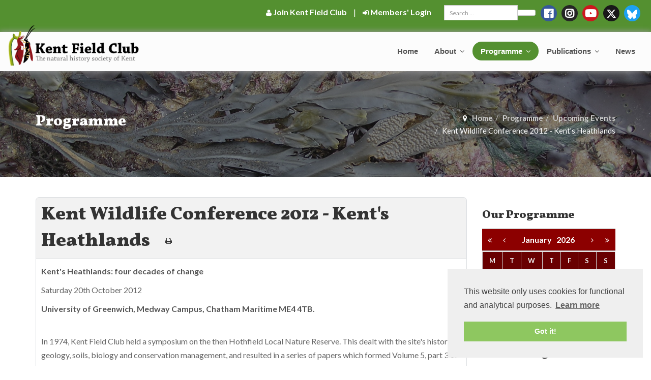

--- FILE ---
content_type: text/html; charset=utf-8
request_url: https://www.kentfieldclub.org.uk/programme/upcoming-events/the-kent-wildlife-conference/kent-wildlife-conference-2012-kents-heathlands
body_size: 9815
content:

<!DOCTYPE html>
<html lang="en-gb" dir="ltr"
	  class='com_eventbooking view-event itemid-198 j31 mm-hover'>

<head>
	<base href="https://www.kentfieldclub.org.uk/programme/upcoming-events/the-kent-wildlife-conference/kent-wildlife-conference-2012-kents-heathlands" />
	<meta http-equiv="content-type" content="text/html; charset=utf-8" />
	<meta name="robots" content="max-snippet:-1, max-image-preview:large, max-video-preview:-1" />
	<meta property="og:title" content="Kent Wildlife Conference 2012 - Kent's Heathlands" />
	<meta property="og:url" content="https://www.kentfieldclub.org.uk/programme/upcoming-events/the-kent-wildlife-conference/kent-wildlife-conference-2012-kents-heathlands" />
	<meta property="og:description" content="Kent's Heathlands: four decades of change Saturday 20th October 2012 University of Greenwich, Medway Campus, Chatham Maritime ME4 4TB. In 1974, Kent Field Club held a symposium on the then Hothfield..." />
	<meta property="og:site_name" content="Kent Field Club" />
	
	<title>Kent Wildlife Conference 2012 - Kent's Heathlands-The Kent Wildlife Conference - Kent Field Club| KFC</title>
	<link href="/templates/t3_bs3_blank/favicon.ico" rel="shortcut icon" type="image/vnd.microsoft.icon" />
	<link href="/t3-assets/css/css-4c6f4-57096.css" rel="stylesheet" type="text/css" media="all" />
	<link href="/t3-assets/css/css-c3099-57096.css" rel="stylesheet" type="text/css" media="all" />
	<link href="/t3-assets/css/css-36e69-57096.css" rel="stylesheet" type="text/css" media="all" />
	<link href="/t3-assets/css/css-7db79-57096.css" rel="stylesheet" type="text/css" media="all" />
	<link href="https://fonts.googleapis.com/css?family=Lato:400,400i,700,700i|Vollkorn:900,900i" rel="stylesheet" type="text/css" />
	<link href="/t3-assets/css/css-3e36e-57100.css" rel="stylesheet" type="text/css" media="all" />
	<style type="text/css">
</style>
	<script type="application/json" class="joomla-script-options new">{"csrf.token":"2342545fe94fa3b2867b784a909eeb2d","system.paths":{"root":"","base":""},"siteUrl":""}</script>
	<script src="/media/com_eventbooking/assets/js/tingle/tingle.min.js" type="text/javascript"></script>
	<script src="/media/jui/js/jquery.min.js?6c7840e7e038ad3f4c6a36ab1d3fa99e" type="text/javascript"></script>
	<script src="/media/jui/js/jquery-noconflict.js?6c7840e7e038ad3f4c6a36ab1d3fa99e" type="text/javascript"></script>
	<script src="/media/jui/js/jquery-migrate.min.js?6c7840e7e038ad3f4c6a36ab1d3fa99e" type="text/javascript"></script>
	<script src="/plugins/system/t3/base-bs3/bootstrap/js/bootstrap.js" type="text/javascript"></script>
	<script src="/plugins/system/t3/base-bs3/js/jquery.tap.min.js" type="text/javascript"></script>
	<script src="/plugins/system/t3/base-bs3/js/script.js" type="text/javascript"></script>
	<script src="/plugins/system/t3/base-bs3/js/menu.js" type="text/javascript"></script>
	<script src="/templates/t3_bs3_blank/local/js/custom.js" type="text/javascript"></script>
	<script src="/templates/t3_bs3_blank/local/js/jquery-plugin-collection.js" type="text/javascript"></script>
	<script src="https://www.kentfieldclub.org.uk/media/com_eventbooking/assets/js/noconflict.js" type="text/javascript"></script>
	<script src="/media/system/js/core.js?6c7840e7e038ad3f4c6a36ab1d3fa99e" type="text/javascript"></script>
	<script src="/media/com_eventbooking/js/mod-eb-minicalendar.min.js" defer="defer" type="text/javascript"></script>
	<script src="https://www.kentfieldclub.org.uk/components/com_eshop/assets/js/noconflict.js" type="text/javascript"></script>
	<script src="/media/jui/js/chosen.jquery.min.js?6c7840e7e038ad3f4c6a36ab1d3fa99e" type="text/javascript"></script>
	<script src="/media/jui/js/jquery.autocomplete.min.js?6c7840e7e038ad3f4c6a36ab1d3fa99e" type="text/javascript"></script>
	<script type="text/javascript">
			document.addEventListener('DOMContentLoaded', function () {
		        [].slice.call(document.querySelectorAll('a.eb-colorbox-map')).forEach(function (link) {
		            link.addEventListener('click', function (e) {
		            	e.preventDefault();
		                var modal = new tingle.modal({
		                	cssClass: ['eb-map-modal'],
		                    onClose: function () {
		                        modal.destroy();
		                    }
		                });		                
		                modal.setContent('<iframe width="100%" height="480px" src="' + link.href + '" frameborder="0" allowfullscreen></iframe>');
		                modal.open();
		            });
		        });
		    });
		function cancelRegistration(registrantId)
		{
			var form = document.adminForm ;
	
			if (confirm("Do you want to cancel this registration ?"))
			{
				form.task.value = "registrant.cancel" ;
				form.id.value = registrantId ;
				form.submit() ;
			}
		}
	var siteUrl = "https://www.kentfieldclub.org.uk/";jQuery(function($){ initTooltips(); $("body").on("subform-row-add", initTooltips); function initTooltips (event, container) { container = container || document;$(container).find(".hasTooltip").tooltip({"html": true,"container": "body"});} });
	jQuery(function ($) {
		initChosen();
		$("body").on("subform-row-add", initChosen);

		function initChosen(event, container)
		{
			container = container || document;
			$(container).find(".advancedSelect").chosen({"disable_search_threshold":10,"search_contains":true,"allow_single_deselect":true,"placeholder_text_multiple":"Type or select some options","placeholder_text_single":"Select an option","no_results_text":"No results match"});
		}
	});
	
jQuery(document).ready(function() {
	var value, searchword = jQuery('#mod-finder-searchword148');

		// Get the current value.
		value = searchword.val();

		// If the current value equals the default value, clear it.
		searchword.on('focus', function ()
		{
			var el = jQuery(this);

			if (el.val() === 'Search ...')
			{
				el.val('');
			}
		});

		// If the current value is empty, set the previous value.
		searchword.on('blur', function ()
		{
			var el = jQuery(this);

			if (!el.val())
			{
				el.val(value);
			}
		});

		jQuery('#mod-finder-searchform148').on('submit', function (e)
		{
			e.stopPropagation();
			var advanced = jQuery('#mod-finder-advanced148');

			// Disable select boxes with no value selected.
			if (advanced.length)
			{
				advanced.find('select').each(function (index, el)
				{
					var el = jQuery(el);

					if (!el.val())
					{
						el.attr('disabled', 'disabled');
					}
				});
			}
		});
	var suggest = jQuery('#mod-finder-searchword148').autocomplete({
		serviceUrl: '/finder?format=json&amp;task=suggestions.suggest&amp;tmpl=component',
		paramName: 'q',
		minChars: 1,
		maxHeight: 400,
		width: 300,
		zIndex: 9999,
		deferRequestBy: 500
	});});
	</script>

	
<!-- META FOR IOS & HANDHELD -->
	<meta name="viewport" content="width=device-width, initial-scale=1.0, maximum-scale=1.0, user-scalable=no"/>
	<style type="text/stylesheet">
		@-webkit-viewport   { width: device-width; }
		@-moz-viewport      { width: device-width; }
		@-ms-viewport       { width: device-width; }
		@-o-viewport        { width: device-width; }
		@viewport           { width: device-width; }
	</style>
	<script type="text/javascript">
		//<![CDATA[
		if (navigator.userAgent.match(/IEMobile\/10\.0/)) {
			var msViewportStyle = document.createElement("style");
			msViewportStyle.appendChild(
				document.createTextNode("@-ms-viewport{width:auto!important}")
			);
			document.getElementsByTagName("head")[0].appendChild(msViewportStyle);
		}
		//]]>
	</script>
<meta name="HandheldFriendly" content="true"/>
<meta name="apple-mobile-web-app-capable" content="YES"/>
<!-- //META FOR IOS & HANDHELD -->




<!-- Le HTML5 shim and media query for IE8 support -->
<!--[if lt IE 9]>
<script src="//cdnjs.cloudflare.com/ajax/libs/html5shiv/3.7.3/html5shiv.min.js"></script>
<script type="text/javascript" src="/plugins/system/t3/base-bs3/js/respond.min.js"></script>
<![endif]-->

<!-- You can add Google Analytics here or use T3 Injection feature -->
<!-- Matomo -->
<script type="text/javascript">
  var _paq = window._paq || [];
  /* tracker methods like "setCustomDimension" should be called before "trackPageView" */
  _paq.push(['trackPageView']);
  _paq.push(['enableLinkTracking']);
  (function() {
    var u="https://analytics.ayeayecloud.co.uk/";
    _paq.push(['setTrackerUrl', u+'matomo.php']);
    _paq.push(['setSiteId', '26']);
    var d=document, g=d.createElement('script'), s=d.getElementsByTagName('script')[0];
    g.type='text/javascript'; g.async=true; g.defer=true; g.src=u+'matomo.js'; s.parentNode.insertBefore(g,s);
  })();
</script>
<!-- End Matomo Code -->
<link rel="stylesheet" type="text/css" href="//cdnjs.cloudflare.com/ajax/libs/cookieconsent2/3.1.0/cookieconsent.min.css" />
<script src="//cdnjs.cloudflare.com/ajax/libs/cookieconsent2/3.1.0/cookieconsent.min.js"></script>
<script>
window.addEventListener("load", function(){
window.cookieconsent.initialise({
  "palette": {
    "popup": {
      "background": "#efefef",
      "text": "#404040"
    },
    "button": {
      "background": "#8ec760",
      "text": "#ffffff"
    }
  },
  "position": "bottom-right",
  "content": {
    "message": "This website only uses cookies for functional and analytical purposes.",
    "href": "/privacy-cookies-policy"
  }
})});
</script>
<script type="module" src="https://cdn.jsdelivr.net/npm/bsky-embed/dist/bsky-embed.es.js" async></script>






</head>

<body>

<header id="header" class="header">
<div class="header-f">
  <!-- HEADER -->
<div class="header-top bg-theme-colored xs-text-center">
      <div class="container-fluid">
        <div class="row">
          <div class="col-md-12">
							<div class="widget m-0">
							<div class="moduletable pull-right pt-5 pl-10">
						    <div id="easy-social-icons">
                <div class="jssocialicons-icons">
            <ul class="jssocialicons jssocialicons-horizontal jssocialicons-right jssocialicons-tablet-center">
                                    <li><a href="https://facebook.com/groups/769618673671044" class="iconset-circular si-size-32 si-facebook" target="_blank"><i class="fab fa-facebook"></i></a></li>
                                    <li><a href="https://instagram.com/kentfieldclub/" class="iconset-circular si-size-32 si-instagram" target="_blank"><i class="fab fa-instagram"></i></a></li>
                                    <li><a href="https://youtube.com/channel/UC6_7h8ZkzNIhkjZjb9sqdUA" class="iconset-circular si-size-32 si-youtube" target="_blank"><i class="fab fa-youtube"></i></a></li>
                                <li><a href="https://twitter.com/KentFieldClub" class="iconset-circular si-size-32 si-digg" target="_blank"><i style="margin-bottom:0px;vertical-align: middle;"><svg  style="width:20px" xmlns="http://www.w3.org/2000/svg" viewBox="0 0 512 512"><!--!Font Awesome Free 6.6.0 by @fontawesome - https://fontawesome.com License - https://fontawesome.com/license/free Copyright 2024 Fonticons, Inc.--><path  fill="white" d="M389.2 48h70.6L305.6 224.2 487 464H345L233.7 318.6 106.5 464H35.8L200.7 275.5 26.8 48H172.4L272.9 180.9 389.2 48zM364.4 421.8h39.1L151.1 88h-42L364.4 421.8z"/></svg></i></a></li>
                <li><a href="https://bsky.app/profile/kentfieldclub.bsky.social" class="iconset-circular si-size-32 si-twitter" target="_blank"><i style="margin-bottom:0px;vertical-align: middle;"><svg style="width:20px" xmlns="http://www.w3.org/2000/svg" viewBox="0 0 576 512"><!--!Font Awesome Free 6.6.0 by @fontawesome - https://fontawesome.com License - https://fontawesome.com/license/free Copyright 2024 Fonticons, Inc.--><path fill="white" d="M407.8 294.7c-3.3-.4-6.7-.8-10-1.3c3.4 .4 6.7 .9 10 1.3zM288 227.1C261.9 176.4 190.9 81.9 124.9 35.3C61.6-9.4 37.5-1.7 21.6 5.5C3.3 13.8 0 41.9 0 58.4S9.1 194 15 213.9c19.5 65.7 89.1 87.9 153.2 80.7c3.3-.5 6.6-.9 10-1.4c-3.3 .5-6.6 1-10 1.4C74.3 308.6-9.1 342.8 100.3 464.5C220.6 589.1 265.1 437.8 288 361.1c22.9 76.7 49.2 222.5 185.6 103.4c102.4-103.4 28.1-156-65.8-169.9c-3.3-.4-6.7-.8-10-1.3c3.4 .4 6.7 .9 10 1.3c64.1 7.1 133.6-15.1 153.2-80.7C566.9 194 576 75 576 58.4s-3.3-44.7-21.6-52.9c-15.8-7.1-40-14.9-103.2 29.8C385.1 81.9 314.1 176.4 288 227.1z"/></svg></i></a></li>
            </ul>
        </div>


            </div>
		</div>
	
<form id="mod-finder-searchform148" action="/search" method="get" class="form-search pull-right" style="width:200px">
	<div class="finder hidden-xs   input-group  mb-0 mt-5  ml-20">
		<label for="mod-finder-searchword148" class="element-invisible finder hidden-xs ">Search</label><input type="text" name="q" id="mod-finder-searchword148" class="search-query input-sm form-control" size="15" value="" placeholder="Search ..."/><span class="input-group-btn"><button class="btn btn-default btn-sm   hidden-xs  finder hidden-xs " type="submit" title="Go"><span class="icon-search icon-white"></span></button></span>
							</div>
</form>


<div class="customx pull-right"  >
	<ul class="list-inline xs-text-center text-right mt-5">
<li class="m-0"><a class="text-white" href="/membership"><span class="fa fa-user"></span> Join Kent Field Club</a></li>
<li class="text-white m-0">|</li>
<li class="m-0"><a class="text-white" href="/log-in"><span class="fa fa-sign-in"></span> Members' Login</a></li>
</ul></div>

				</div>
			                      </div>
        </div>
      </div>
    </div>
<!-- //HEADER -->

  
<!-- MAIN NAVIGATION -->


<div class="header-nav">
      <div class="header-nav-wrapper navbar-scrolltofixed bg-lightest">
        <div class="container-fluid">
		

          <nav id="menuzord-right" class="menuzord default bg-lightest">
            <a class="menuzord-brand" href="/" style="margin:10px 10px;">
              <img src="/images/logo-wide.png" alt="">
            </a>
              	<ul style="float:right;" class="menuzord-menu">
<li class="item-101 default"><a href="/" class="">Home</a></li><li class="item-195 deeper parent"><a href="/about-us" class=" dropdown-toggle" data-toggle="dropdown">About <em class="caret"></em></a><ul class="dropdown"><li class="item-194"><a href="/about-us" class="">About us</a></li><li class="item-197"><a href="/membership" class="">Membership</a></li><li class="item-199"><a href="/projects/" class="">Projects</a></li><li class="item-196"><a href="/contact-us" class="">Contact us</a></li></ul></li><li class="item-214 current active deeper parent"><a href="/programme/upcoming-events" class=" dropdown-toggle" data-toggle="dropdown">Programme <em class="caret"></em></a><ul class="dropdown"><li class="item-198 current active"><a href="/programme/upcoming-events" class="">Upcoming Events</a></li><li class="item-229"><a href="/kent-wildlife-conference" class="">Kent Wildlife Conference</a></li><li class="item-213"><a href="/programme/past-events" class="">Past events</a></li></ul></li><li class="item-200 deeper parent"><a href="/publications/books" class=" dropdown-toggle" data-toggle="dropdown">Publications <em class="caret"></em></a><ul class="dropdown"><li class="item-605"><a href="/kent-naturalist" class="">Kent Naturalist</a></li><li class="item-201"><a href="/publications/books" class="">Books</a></li><li class="item-230"><a href="/transactions-of-the-kent-field-club" class="">Transactions</a></li><li class="item-228"><a href="/the-bulletin-of-the-kent-field-club" class="">Bulletins</a></li><li class="item-227"><a href="/the-newsletter-of-the-kent-field-club" class="">Newsletters</a></li><li class="item-215"><a href="/useful-websites/" class="">Useful websites</a></li></ul></li><li class="item-202"><a href="/news/" class="">News</a></li><li class="item-360"><a href="/search" class="visible-xs-block">Search</a></li></ul>

          </nav>
        </div>
      </div>
    </div>

  <!-- Section: inner-header -->
  		</div>
    <style>
        .membership_header {
            background-size: contain !important;
        }
    </style>
    <section class="inner-header parallax layer-overlay programme_header" data-bg-img="/images/stories/headers/programme.jpg?v=1" ">
      <div class="container pt-70 pb-70">
        <!-- Section Content -->
        <div class="section-content">
          <div class="row"> 
            <div class="col-sm-8 xs-text-center">
              <h2 class="text-white mt-10">Programme</h2>
            </div>
            <div class="col-sm-4">
			
<ol class="breadcrumb  white mt-10 text-right xs-text-center">
	<li class="active"><span class="hasTooltip"><i class="fa fa-map-marker" data-toggle="tooltip" title="You are here: "></i></span></li><li><a href="/" class="pathway">Home</a><span class="divider"><img src="/templates/t3_bs3_blank/images/system/arrow.png" alt="" /></span></li><li><a href="/programme/upcoming-events" class="pathway">Programme</a><span class="divider"><img src="/templates/t3_bs3_blank/images/system/arrow.png" alt="" /></span></li><li><a href="/programme/upcoming-events" class="pathway">Upcoming Events</a><span class="divider"><img src="/templates/t3_bs3_blank/images/system/arrow.png" alt="" /></span></li><li><span>Kent Wildlife Conference 2012 - Kent's Heathlands</span></li></ol>

            </div>
          </div>
        </div>
      </div>
    </section>
</header>

    

  
<div id="t3-mainbody" class="container t3-mainbody">
	<div class="row">

		<!-- MAIN CONTENT -->
		<div id="t3-content" class="t3-content col-xs-12 col-sm-8  col-md-9">
						<div id="system-message-container">
	</div>

						<div id="eb-event-page" class="eb-container eb-category-2 eb-event">
	<div class="eb-box-heading clearfix">
		<h1 class="eb-page-heading">
			Kent Wildlife Conference 2012 - Kent's Heathlands				<div id="pop-print" class="btn hidden-print">
					<a href="https://www.kentfieldclub.org.uk/programme/upcoming-events/the-kent-wildlife-conference/kent-wildlife-conference-2012-kents-heathlands?tmpl=component&print=1 " rel="nofollow" target="_blank">
						<span class="fa fa-print"></span>
					</a>
				</div>
					</h1>
	</div>
	<div id="eb-event-details" class="eb-description">
		
		<div class="eb-description-details clearfix">
			<p><strong>Kent's Heathlands: four decades of change</strong></p>
<p>Saturday 20th October 2012</p>
<p><strong>University of Greenwich, Medway Campus, Chatham Maritime ME4 4TB.</strong></p>
<p><br />In 1974, Kent Field Club held a symposium on the then Hothfield Local Nature Reserve. This&nbsp;dealt with the site's history, geology, soils, biology and conservation management, and resulted&nbsp;in a series of papers which formed Volume 5, part 3 of the Transactions of the Kent Field Club,&nbsp;published in 1975. Since this time, a huge amount of conservation work has been carried out at&nbsp;Hothfield, and the site much expanded as Hothfield Heathlands.&nbsp;What has happened at Hothfield has also happened in other parts of Kent, with heathland&nbsp;restoration and recreation at Pembury, in the Blean, at Dartford and elsewhere. Whether or&nbsp;not this reflects a change in our thinking about heathland, it undoubtedly results from the&nbsp;increased ability of conservation bodies to undertake habitat management at ever larger scales,&nbsp;and as well as a much wider recognition by society that action for nature conservation is&nbsp;important.&nbsp;This conference will examine not just Hothfield, but other important heathland sites in Kent,&nbsp;presenting papers on the current extent of the county's heathland, heathland biodiversity, and&nbsp;current management of key sites.</p>
<p>The full prgramme and booking form are available <a href="/index.php?option=com_docman&amp;task=cat_view&amp;gid=17&amp;Itemid=16">here</a></p>
<p>&nbsp;</p>		</div>

		<div id="eb-event-info" class="row clearfix">
							<div id="eb-event-info-left" class="col-md-12">
					<h3 id="eb-event-properties-heading">
						Event Properties					</h3>
					<table class="table table-bordered table-striped">
	<tbody>
			<tr class="eb-event-property">
			<td style="width: 30%;" class="eb-event-property-label">
				Event Date			</td>
			<td class="eb-event-property-value">
				20-10-2012			</td>
		</tr>

					<tr class="eb-event-property">
				<td class="eb-event-property-label">
					Price				</td>
				<td class="eb-event-property-value eb_price">
					<span class="eb_free">Free</span>				</td>
			</tr>
					<tr class="eb-event-property">
			<td class="eb-event-property-label">
				Location			</td>
			<td class="eb-event-property-value">
				University of Greenwich Chatham Campus			</td>
		</tr>
			</tbody>
</table>
				</div>

						</div>
		<div class="clearfix"></div>
			<div class="eb-taskbar eb-register-buttons-bottom clearfix">
			<ul>
								<li>
					<a class="eb-button-button-link btn btn-default" href="javascript: window.history.go(-1);">Back</a>
				</li>
			</ul>
		</div>
		</div>
</div>

<form name="adminForm" id="adminForm" action="/programme/upcoming-events" method="post">
	<input type="hidden" name="task" value="" />
	<input type="hidden" name="id" value="" />
	<input type="hidden" name="2342545fe94fa3b2867b784a909eeb2d" value="1" /></form>

<script type="text/javascript">
	</script>
		</div>
		<!-- //MAIN CONTENT -->

		<!-- SIDEBAR RIGHT -->
		<div class="t3-sidebar t3-sidebar-right col-xs-12 col-sm-4  col-md-3 ">
					<div class="moduletable mb-20">
							<h3>Our Programme</h3>
						<div id="eb-minicalendar-container" class="extcal_minical">
	    <table cellspacing="1" cellpadding="0" border="0" align="center" width="100%">
        <tr>
            <td valign="top">
                                <input type="hidden" name="itemId" value="198" />
                <input type="hidden" name="month_ajax" class="month_ajax" value="01" />
                <input type="hidden" name="year_ajax" class="year_ajax" value="2026" />
                <input type="hidden" name="category_id_ajax" class="category_id_ajax" value="0" />
                <div id="calendar_result">
                    <table class="extcal_navbar" border="0" width="100%">
                        <tr>
                            <td><div class="mod_eb_minicalendar_link"><a id="prev_year" style="cursor: pointer;" rel="nofollow"><i class="fa fa-angle-double-left"></i></a></div></td>
                            <td><div class="mod_eb_minicalendar_link"><a id="prev_month" style="cursor: pointer;" rel="nofollow"><i class="fa fa-angle-left"></i></a></div></td>
                            <td nowrap="nowrap" align="center" width="98%" valign="middle" class="extcal_month_label">
                                <a class="mod_eb_minicalendar_link" href="/programme/upcoming-events?view=calendar&amp;month=01">
                                    January &nbsp;
                                </a>
                                <a class="mod_eb_minicalendar_link" href="/programme/upcoming-events?view=calendar&amp;month=01">
                                    2026                                </a>
                            </td>
                            <td><div class="mod_eb_minicalendar_link"><a id="next_month" style="cursor: pointer;" rel="nofollow"><i class="fa fa-angle-right"></i></a></div></td>
                            <td><div class="mod_eb_minicalendar_link"><a id="next_year" style="cursor: pointer;" rel="nofollow"><i class="fa fa-angle-double-right"></i></a></div></td>
                        </tr>
                    </table>
                    <table class="mod_eb_mincalendar_table" cellpadding="0" cellspacing="0" border="0"  width="100%">
                        <thead>
                            <tr class="mod_eb_mincalendar_dayname">
                                                                    <td class="mod_eb_mincalendar_td_dayname">
                                        M                                    </td>
                                                                    <td class="mod_eb_mincalendar_td_dayname">
                                        T                                    </td>
                                                                    <td class="mod_eb_mincalendar_td_dayname">
                                        W                                    </td>
                                                                    <td class="mod_eb_mincalendar_td_dayname">
                                        T                                    </td>
                                                                    <td class="mod_eb_mincalendar_td_dayname">
                                        F                                    </td>
                                                                    <td class="mod_eb_mincalendar_td_dayname">
                                        <span class="saturday">S</span>                                    </td>
                                                                    <td class="mod_eb_mincalendar_td_dayname">
                                        <span class="sunday">S</span>                                    </td>
                                                            </tr>
                        </thead>
                        <tbody>
                                                <tr>
                                                                        <td class="sunday">&nbsp;</td>
                                                                                    <td class="nomarl">&nbsp;</td>
                                                                                    <td class="nomarl">&nbsp;</td>
                                                                                <td class="nomarl mod_eb_mincalendar_not_today mod_eb_mincalendar_no_event">
                                                                                            <span class="nomarl">1</span>
                                                                                    </td>
                                                                                <td class="nomarl mod_eb_mincalendar_not_today mod_eb_mincalendar_no_event">
                                                                                            <span class="nomarl">2</span>
                                                                                    </td>
                                                                                <td class="nomarl mod_eb_mincalendar_not_today mod_eb_mincalendar_no_event">
                                                                                            <span class="nomarl">3</span>
                                                                                    </td>
                                                                                <td class="saturday mod_eb_mincalendar_not_today mod_eb_mincalendar_no_event">
                                                                                            <span class="saturday">4</span>
                                                                                    </td>
                                                                </tr>
                                                <tr>
                                                                    <td class="sunday mod_eb_mincalendar_not_today mod_eb_mincalendar_no_event">
                                                                                            <span class="sunday">5</span>
                                                                                    </td>
                                                                                <td class="nomarl mod_eb_mincalendar_not_today mod_eb_mincalendar_no_event">
                                                                                            <span class="nomarl">6</span>
                                                                                    </td>
                                                                                <td class="nomarl mod_eb_mincalendar_not_today mod_eb_mincalendar_no_event">
                                                                                            <span class="nomarl">7</span>
                                                                                    </td>
                                                                                <td class="nomarl mod_eb_mincalendar_not_today mod_eb_mincalendar_no_event">
                                                                                            <span class="nomarl">8</span>
                                                                                    </td>
                                                                                <td class="nomarl mod_eb_mincalendar_not_today mod_eb_mincalendar_no_event">
                                                                                            <span class="nomarl">9</span>
                                                                                    </td>
                                                                                <td class="nomarl mod_eb_mincalendar_not_today mod_eb_mincalendar_no_event">
                                                                                            <span class="nomarl">10</span>
                                                                                    </td>
                                                                                <td class="saturday mod_eb_mincalendar_not_today mod_eb_mincalendar_no_event">
                                                                                            <span class="saturday">11</span>
                                                                                    </td>
                                                                </tr>
                                                <tr>
                                                                    <td class="sunday mod_eb_mincalendar_not_today mod_eb_mincalendar_no_event">
                                                                                            <span class="sunday">12</span>
                                                                                    </td>
                                                                                <td class="nomarl mod_eb_mincalendar_not_today mod_eb_mincalendar_no_event">
                                                                                            <span class="nomarl">13</span>
                                                                                    </td>
                                                                                <td class="nomarl mod_eb_mincalendar_not_today mod_eb_mincalendar_no_event">
                                                                                            <span class="nomarl">14</span>
                                                                                    </td>
                                                                                <td class="nomarl mod_eb_mincalendar_not_today mod_eb_mincalendar_no_event">
                                                                                            <span class="nomarl">15</span>
                                                                                    </td>
                                                                                <td class="nomarl mod_eb_mincalendar_not_today mod_eb_mincalendar_no_event">
                                                                                            <span class="nomarl">16</span>
                                                                                    </td>
                                                                                <td class="nomarl mod_eb_mincalendar_not_today mod_eb_mincalendar_no_event">
                                                                                            <span class="nomarl">17</span>
                                                                                    </td>
                                                                                <td class="saturday mod_eb_mincalendar_not_today mod_eb_mincalendar_no_event">
                                                                                            <span class="saturday">18</span>
                                                                                    </td>
                                                                </tr>
                                                <tr>
                                                                    <td class="sunday mod_eb_mincalendar_not_today mod_eb_mincalendar_no_event">
                                                                                            <span class="sunday">19</span>
                                                                                    </td>
                                                                                <td class="nomarl mod_eb_mincalendar_not_today mod_eb_mincalendar_no_event">
                                                                                            <span class="nomarl">20</span>
                                                                                    </td>
                                                                                <td class="nomarl mod_eb_mincalendar_not_today mod_eb_mincalendar_no_event">
                                                                                            <span class="nomarl">21</span>
                                                                                    </td>
                                                                                <td class="nomarl mod_eb_mincalendar_today mod_eb_mincalendar_no_event">
                                                                                            <span class="nomarl">22</span>
                                                                                    </td>
                                                                                <td class="nomarl mod_eb_mincalendar_not_today mod_eb_mincalendar_no_event">
                                                                                            <span class="nomarl">23</span>
                                                                                    </td>
                                                                                <td class="nomarl mod_eb_mincalendar_not_today mod_eb_mincalendar_no_event">
                                                                                            <span class="nomarl">24</span>
                                                                                    </td>
                                                                                <td class="saturday mod_eb_mincalendar_not_today mod_eb_mincalendar_no_event">
                                                                                            <span class="saturday">25</span>
                                                                                    </td>
                                                                </tr>
                                                <tr>
                                                                    <td class="sunday mod_eb_mincalendar_not_today mod_eb_mincalendar_no_event">
                                                                                            <span class="sunday">26</span>
                                                                                    </td>
                                                                                <td class="nomarl mod_eb_mincalendar_not_today mod_eb_mincalendar_no_event">
                                                                                            <span class="nomarl">27</span>
                                                                                    </td>
                                                                                <td class="nomarl mod_eb_mincalendar_not_today mod_eb_mincalendar_no_event">
                                                                                            <span class="nomarl">28</span>
                                                                                    </td>
                                                                                <td class="nomarl mod_eb_mincalendar_not_today mod_eb_mincalendar_no_event">
                                                                                            <span class="nomarl">29</span>
                                                                                    </td>
                                                                                <td class="nomarl mod_eb_mincalendar_not_today mod_eb_mincalendar_no_event">
                                                                                            <span class="nomarl">30</span>
                                                                                    </td>
                                                                                <td class="nomarl mod_eb_mincalendar_not_today mod_eb_mincalendar_no_event">
                                                                                            <span class="nomarl">31</span>
                                                                                    </td>
                                                                                    <td class="saturday">&nbsp;</td>
                                                                </tr>
                                                </tbody>
                    </table>
            </td>
        </tr>
    </table>
	</div>		</div>
			<div class="moduletable">
							<h3>Come along!</h3>
						

<div class="custom"  >
	<p>Kent Field Club field visits and indoor winter meetings are <a href="/about/membership" target="_self">free to members</a> (except the annual Wildlife Conference).&nbsp;</p>
<p>Anyone thinking of joining the Club is welcome to attend a field meeting, no prior notice is necessary.</p>
<p><strong>All field meetings start at 10.30am unless otherwise indicated.</strong></p>
<p><a href="#event-info" target="_self">What to bring</a></p></div>
		</div>
	
		</div>
		<!-- //SIDEBAR RIGHT -->

	</div>
</div> 




  

  <div class="container">
  <div class="row">
  			

<div class="custom container"  >
	<p><a id="event-info"></a></p>
<hr />
<h3>Field Meetings information</h3>
<p>Beginners to a particular field of study are very welcome at all meetings. Also anyone thinking of joining the Club is welcome to attend a field meeting, no prior notice is necessary. Kent Field Club field visits and indoor winter meetings are free to members (except the annual Wildlife Conference)</p>
<p><strong>Please bring a packed lunch to all full day meetings. All field meetings start at 10.30am unless otherwise indicated.</strong></p>
<p>Stay safe on field meetings:</p>
<ul>
<li>Dress appropriately for the weather. Stay warm and dry in Winter, cool in Summer.</li>
<li>Wear strong, waterproof boots with good ankle support and well-treaded soles.</li>
<li>Carry, and use, a high SPF sun cream in bright weather.</li>
<li>Ensure your tetanus inoculations are up-to-date.</li>
<li>In Summer, carry plentiful supplies of water and drink frequently.</li>
</ul>
<p>Members are reminded that all who attend meetings of the Club do so at their own risk.</p>
<p><a class="wf_file" title="Risk Assessment for Field Meetings" href="/images/stories/KFC_risk_assessment.docx" target="_blank"><img class="wf_file_icon" style="border: 0px; vertical-align: middle; max-width: inherit;" src="/media/jce/icons/office.png" alt="docx" /><span class="wf_file_text">Risk Assessment for Field Meetings</span></a></p></div>

</div></div>

  
<!-- FOOTER -->
<footer id="footer" class="footer pb-0 bg-black-111">
    <div class="container pt-30 pb-20">
      <div class="row multi-row-clearfix">

			<!-- FOOT NAVIGATION -->
		
				<!-- SPOTLIGHT -->
	<div class="t3-spotlight t3-footnav  row">
					<div class=" col-lg-4 col-md-4 col-sm-4 col-xs-12">
										<div class="moduletable widget dark">
							<h5 class=" widget-title line-bottom">Latest News</h5>
						<div class="latest-posts">
					<article class="post media-post clearfix pb-0 mb-10">
                <a class="post-thumb" href="/news/undaria-pinnatifida-wakame-in-kent"><img src="/images/stories/no-image.png"  style="width:80px; height:auto;" alt="Undaria pinnatifida (wakame) in Kent"></a>
                <div class="post-right">
                  <h5 class="post-title mt-0 mb-5"><a href="/news/undaria-pinnatifida-wakame-in-kent">Undaria pinnatifida (wakame) in Kent</a></h5>
				  					<span class="mod-articles-category-date">
						<p class="post-date mb-0 font-12">October 2, 2024</p>
					</span>
				                  
                </div>
              </article>
					<article class="post media-post clearfix pb-0 mb-10">
                <a class="post-thumb" href="/news/kent-wildlife-conference/kent-wildlife-conference-2023"><img src="/images/stories/IMG_20231021_111548c.jpg"  style="width:80px; height:auto;" alt="Kent Wildlife Conference 2023"></a>
                <div class="post-right">
                  <h5 class="post-title mt-0 mb-5"><a href="/news/kent-wildlife-conference/kent-wildlife-conference-2023">Kent Wildlife Conference 2023</a></h5>
				  					<span class="mod-articles-category-date">
						<p class="post-date mb-0 font-12">October 25, 2023</p>
					</span>
				                  
                </div>
              </article>
					<article class="post media-post clearfix pb-0 mb-10">
                <a class="post-thumb" href="/news/field-visits/field-meeting-at-elmley-nnr"><img src="/images/stories/IMG_20230729_120657_resized_20230729_075734098.jpg"  style="width:80px; height:auto;" alt="Field meeting at Elmley NNR"></a>
                <div class="post-right">
                  <h5 class="post-title mt-0 mb-5"><a href="/news/field-visits/field-meeting-at-elmley-nnr">Field meeting at Elmley NNR</a></h5>
				  					<span class="mod-articles-category-date">
						<p class="post-date mb-0 font-12">July 30, 2023</p>
					</span>
				                  
                </div>
              </article>
		</div>
		</div>
	
							</div>
					<div class=" col-lg-4 col-md-4 col-sm-4 col-xs-12">
										<div class="moduletable widget dark">
							<h5 class=" widget-title line-bottom">Upcoming events</h5>
						    <div class="eb_empty"><a href="/programme/upcoming-events">View all Upcoming events</a></div>
		</div>
	
							</div>
					<div class=" col-lg-4 col-md-4 col-sm-4 col-xs-12">
										<div class="moduletable widget dark">
							<h5 class=" widget-title line-bottom">Quick Links</h5>
						

<div class="custom widget dark"  >
	<ul class="list-border list theme-colored angle-double-right">
<li><a href="/membership">Join Kent Field Club</a></li>
<li><a href="/images/stories/Downloads/KFC_constitution_2023.pdf" target="_blank">Our Constitution</a></li>
<li><a href="/images/stories/KFC_risk_assessment.docx">Risk assessment for Field Meetings</a></li>
<li><a href="/privacy-cookies-policy">Privacy &amp; Cookies Policy</a></li>
<li><a href="/contact-us">Contact us</a></li>
<li><a href="#"><span class="fa fa-sign-in"></span> Members' Login</a></li>
</ul></div>
		</div>
	
							</div>
			</div>
<!-- SPOTLIGHT -->
		
		<!-- //FOOT NAVIGATION -->
		  </div>
    </div>
    <div class="footer-nav bg-black-222 p-20">
      <div class="row text-center">
        <div class="col-md-12">
          <p class="text-white font-11 m-0">

<div class="custom"  >
	<p class="text-white font-11 m-0">Copyright ©2018 Kent Field Club. Registered charity no. 293645.</p></div>
</p>
        </div>
      </div>
    </div>
  </footer>
  <a class="scrollToTop" href="#"><i class="fa fa-angle-up"></i></a>
</div>
<script type="text/javascript">
jQuery(document).ready(function(){
jQuery('.edit-icon a').attr('href', function(i, currentAttribute){
    return currentAttribute + '&tmpl=component';
});
});</script>
<!-- Go to www.addthis.com/dashboard to customize your tools --> <script type="text/javascript" src="//s7.addthis.com/js/300/addthis_widget.js#pubid=ra-5c5dbc868b5bb151"></script>
</body>

</html>

--- FILE ---
content_type: text/css
request_url: https://www.kentfieldclub.org.uk/t3-assets/css/css-7db79-57096.css
body_size: 275317
content:


/*===============================
/templates/t3_bs3_blank/local/css/custom-bootstrap-margin-padding.css
================================================================================*/
.m-0{margin:0px !important}.m-5{margin:5px !important}.m-10{margin:10px !important}.m-15{margin:15px !important}.m-20{margin:20px !important}.m-30{margin:30px !important}.m-40{margin:40px !important}.m-50{margin:50px !important}.m-60{margin:60px !important}.m-70{margin:70px !important}.m-80{margin:80px !important}.m-90{margin:90px !important}.m-100{margin:100px !important}.m-110{margin:110px !important}.m-120{margin:120px !important}.m-130{margin:130px !important}.m-140{margin:140px !important}.m-150{margin:150px !important}.m-160{margin:160px !important}.m-170{margin:170px !important}.m-180{margin:180px !important}.m-190{margin:190px !important}.m-200{margin:200px !important} .p-0{padding:0!important}.p-5{padding:5px !important}.p-10{padding:10px !important}.p-15{padding:15px !important}.p-20{padding:20px !important}.p-30{padding:30px !important}.p-40{padding:40px !important}.p-50{padding:50px !important}.p-60{padding:60px !important}.p-70{padding:70px !important}.p-80{padding:80px !important}.p-90{padding:90px !important}.p-100{padding:100px !important}.p-110{padding:110px !important}.p-120{padding:120px !important}.p-130{padding:130px !important}.p-140{padding:140px !important}.p-150{padding:150px !important}.p-160{padding:160px !important}.p-170{padding:170px !important}.p-180{padding:180px !important}.p-190{padding:190px !important}.p-200{padding:200px !important} .mt-0{margin-top:0!important}.mt-5{margin-top:5px !important}.mt-10{margin-top:10px !important}.mt-15{margin-top:15px !important}.mt-20{margin-top:20px !important}.mt-30{margin-top:30px !important}.mt-40{margin-top:40px !important}.mt-50{margin-top:50px !important}.mt-60{margin-top:60px !important}.mt-70{margin-top:70px !important}.mt-80{margin-top:80px !important}.mt-90{margin-top:90px !important}.mt-100{margin-top:100px !important}.mt-110{margin-top:110px !important}.mt-120{margin-top:120px !important}.mt-130{margin-top:130px !important}.mt-140{margin-top:140px !important}.mt-150{margin-top:150px !important}.mt-160{margin-top:160px !important}.mt-170{margin-top:170px !important}.mt-180{margin-top:180px !important}.mt-190{margin-top:190px !important}.mt-200{margin-top:200px !important} .mr-0{margin-right:0!important}.mr-5{margin-right:5px !important}.mr-10{margin-right:10px !important}.mr-15{margin-right:15px !important}.mr-20{margin-right:20px !important}.mr-30{margin-right:30px !important}.mr-40{margin-right:40px !important}.mr-50{margin-right:50px !important}.mr-60{margin-right:60px !important}.mr-70{margin-right:70px !important}.mr-80{margin-right:80px !important}.mr-90{margin-right:90px !important}.mr-100{margin-right:100px !important}.mr-110{margin-right:110px !important}.mr-120{margin-right:120px !important}.mr-130{margin-right:130px !important}.mr-140{margin-right:140px !important}.mr-150{margin-right:150px !important}.mr-160{margin-right:160px !important}.mr-170{margin-right:170px !important}.mr-180{margin-right:180px !important}.mr-190{margin-right:190px !important}.mr-200{margin-right:200px !important} .mb-0{margin-bottom:0!important}.mb-5{margin-bottom:5px !important}.mb-10{margin-bottom:10px !important}.mb-15{margin-bottom:15px !important}.mb-20{margin-bottom:20px !important}.mb-30{margin-bottom:30px !important}.mb-40{margin-bottom:40px !important}.mb-50{margin-bottom:50px !important}.mb-60{margin-bottom:60px !important}.mb-70{margin-bottom:70px !important}.mb-80{margin-bottom:80px !important}.mb-90{margin-bottom:90px !important}.mb-100{margin-bottom:100px !important}.mb-110{margin-bottom:110px !important}.mb-120{margin-bottom:120px !important}.mb-130{margin-bottom:130px !important}.mb-140{margin-bottom:140px !important}.mb-150{margin-bottom:150px !important}.mb-160{margin-bottom:160px !important}.mb-170{margin-bottom:170px !important}.mb-180{margin-bottom:180px !important}.mb-190{margin-bottom:190px !important}.mb-200{margin-bottom:200px !important} .ml-0{margin-left:0!important}.ml-5{margin-left:5px !important}.ml-10{margin-left:10px !important}.ml-15{margin-left:15px !important}.ml-20{margin-left:20px !important}.ml-30{margin-left:30px !important}.ml-40{margin-left:40px !important}.ml-50{margin-left:50px !important}.ml-60{margin-left:60px !important}.ml-70{margin-left:70px !important}.ml-80{margin-left:80px !important}.ml-90{margin-left:90px !important}.ml-100{margin-left:100px !important}.ml-110{margin-left:110px !important}.ml-120{margin-left:120px !important}.ml-130{margin-left:130px !important}.ml-140{margin-left:140px !important}.ml-150{margin-left:150px !important}.ml-160{margin-left:160px !important}.ml-170{margin-left:170px !important}.ml-180{margin-left:180px !important}.ml-190{margin-left:190px !important}.ml-200{margin-left:200px !important} .pt-0{padding-top:0!important}.pt-5{padding-top:5px !important}.pt-10{padding-top:10px !important}.pt-15{padding-top:15px !important}.pt-20{padding-top:20px !important}.pt-30{padding-top:30px !important}.pt-40{padding-top:40px !important}.pt-50{padding-top:50px !important}.pt-60{padding-top:60px !important}.pt-70{padding-top:70px !important}.pt-80{padding-top:80px !important}.pt-90{padding-top:90px !important}.pt-100{padding-top:100px !important}.pt-110{padding-top:110px !important}.pt-120{padding-top:120px !important}.pt-130{padding-top:130px !important}.pt-140{padding-top:140px !important}.pt-150{padding-top:150px !important}.pt-160{padding-top:160px !important}.pt-170{padding-top:170px !important}.pt-180{padding-top:180px !important}.pt-190{padding-top:190px !important}.pt-200{padding-top:200px !important} .pr-0{padding-right:0!important}.pr-5{padding-right:5px !important}.pr-10{padding-right:10px !important}.pr-15{padding-right:15px !important}.pr-20{padding-right:20px !important}.pr-30{padding-right:30px !important}.pr-40{padding-right:40px !important}.pr-50{padding-right:50px !important}.pr-60{padding-right:60px !important}.pr-70{padding-right:70px !important}.pr-80{padding-right:80px !important}.pr-90{padding-right:90px !important}.pr-100{padding-right:100px !important}.pr-110{padding-right:110px !important}.pr-120{padding-right:120px !important}.pr-130{padding-right:130px !important}.pr-140{padding-right:140px !important}.pr-150{padding-right:150px !important}.pr-160{padding-right:160px !important}.pr-170{padding-right:170px !important}.pr-180{padding-right:180px !important}.pr-190{padding-right:190px !important}.pr-200{padding-right:200px !important} .pb-0{padding-bottom:0!important}.pb-5{padding-bottom:5px !important}.pb-10{padding-bottom:10px !important}.pb-15{padding-bottom:15px !important}.pb-20{padding-bottom:20px !important}.pb-30{padding-bottom:30px !important}.pb-40{padding-bottom:40px !important}.pb-50{padding-bottom:50px !important}.pb-60{padding-bottom:60px !important}.pb-70{padding-bottom:70px !important}.pb-80{padding-bottom:80px !important}.pb-90{padding-bottom:90px !important}.pb-100{padding-bottom:100px !important}.pb-110{padding-bottom:110px !important}.pb-120{padding-bottom:120px !important}.pb-130{padding-bottom:130px !important}.pb-140{padding-bottom:140px !important}.pb-150{padding-bottom:150px !important}.pb-160{padding-bottom:160px !important}.pb-170{padding-bottom:170px !important}.pb-180{padding-bottom:180px !important}.pb-190{padding-bottom:190px !important}.pb-200{padding-bottom:200px !important} .pl-0{padding-left:0!important}.pl-5{padding-left:5px !important}.pl-10{padding-left:10px !important}.pl-15{padding-left:15px !important}.pl-20{padding-left:20px !important}.pl-30{padding-left:30px !important}.pl-40{padding-left:40px !important}.pl-50{padding-left:50px !important}.pl-60{padding-left:60px !important}.pl-70{padding-left:70px !important}.pl-80{padding-left:80px !important}.pl-90{padding-left:90px !important}.pl-100{padding-left:100px !important}.pl-110{padding-left:110px !important}.pl-120{padding-left:120px !important}.pl-130{padding-left:130px !important}.pl-140{padding-left:140px !important}.pl-150{padding-left:150px !important}.pl-160{padding-left:160px !important}.pl-170{padding-left:170px !important}.pl-180{padding-left:180px !important}.pl-190{padding-left:190px !important}.pl-200{padding-left:200px !important} @media (min-width:1200px){ .m-lg-0{margin:0px !important}.m-lg-5{margin:5px !important}.m-lg-10{margin:10px !important}.m-lg-15{margin:15px !important}.m-lg-20{margin:20px !important}.m-lg-30{margin:30px !important}.m-lg-40{margin:40px !important}.m-lg-50{margin:50px !important}.m-lg-60{margin:60px !important}.m-lg-70{margin:70px !important}.m-lg-80{margin:80px !important}.m-lg-90{margin:90px !important}.m-lg-100{margin:100px !important}.m-lg-110{margin:110px !important}.m-lg-120{margin:120px !important}.m-lg-130{margin:130px !important}.m-lg-140{margin:140px !important}.m-lg-150{margin:150px !important}.m-lg-160{margin:160px !important}.m-lg-170{margin:170px !important}.m-lg-180{margin:180px !important}.m-lg-190{margin:190px !important}.m-lg-200{margin:200px !important} .p-lg-0{padding:0!important}.p-lg-5{padding:5px !important}.p-lg-10{padding:10px !important}.p-lg-15{padding:15px !important}.p-lg-20{padding:20px !important}.p-lg-30{padding:30px !important}.p-lg-40{padding:40px !important}.p-lg-50{padding:50px !important}.p-lg-60{padding:60px !important}.p-lg-70{padding:70px !important}.p-lg-80{padding:80px !important}.p-lg-90{padding:90px !important}.p-lg-100{padding:100px !important}.p-lg-110{padding:110px !important}.p-lg-120{padding:120px !important}.p-lg-130{padding:130px !important}.p-lg-140{padding:140px !important}.p-lg-150{padding:150px !important}.p-lg-160{padding:160px !important}.p-lg-170{padding:170px !important}.p-lg-180{padding:180px !important}.p-lg-190{padding:190px !important}.p-lg-200{padding:200px !important} .mt-lg-0{margin-top:0!important}.mt-lg-5{margin-top:5px !important}.mt-lg-10{margin-top:10px !important}.mt-lg-15{margin-top:15px !important}.mt-lg-20{margin-top:20px !important}.mt-lg-30{margin-top:30px !important}.mt-lg-40{margin-top:40px !important}.mt-lg-50{margin-top:50px !important}.mt-lg-60{margin-top:60px !important}.mt-lg-70{margin-top:70px !important}.mt-lg-80{margin-top:80px !important}.mt-lg-90{margin-top:90px !important}.mt-lg-100{margin-top:100px !important}.mt-lg-110{margin-top:110px !important}.mt-lg-120{margin-top:120px !important}.mt-lg-130{margin-top:130px !important}.mt-lg-140{margin-top:140px !important}.mt-lg-150{margin-top:150px !important}.mt-lg-160{margin-top:160px !important}.mt-lg-170{margin-top:170px !important}.mt-lg-180{margin-top:180px !important}.mt-lg-190{margin-top:190px !important}.mt-lg-200{margin-top:200px !important} .mr-lg-0{margin-right:0!important}.mr-lg-5{margin-right:5px !important}.mr-lg-10{margin-right:10px !important}.mr-lg-15{margin-right:15px !important}.mr-lg-20{margin-right:20px !important}.mr-lg-30{margin-right:30px !important}.mr-lg-40{margin-right:40px !important}.mr-lg-50{margin-right:50px !important}.mr-lg-60{margin-right:60px !important}.mr-lg-70{margin-right:70px !important}.mr-lg-80{margin-right:80px !important}.mr-lg-90{margin-right:90px !important}.mr-lg-100{margin-right:100px !important}.mr-lg-110{margin-right:110px !important}.mr-lg-120{margin-right:120px !important}.mr-lg-130{margin-right:130px !important}.mr-lg-140{margin-right:140px !important}.mr-lg-150{margin-right:150px !important}.mr-lg-160{margin-right:160px !important}.mr-lg-170{margin-right:170px !important}.mr-lg-180{margin-right:180px !important}.mr-lg-190{margin-right:190px !important}.mr-lg-200{margin-right:200px !important} .mb-lg-0{margin-bottom:0!important}.mb-lg-5{margin-bottom:5px !important}.mb-lg-10{margin-bottom:10px !important}.mb-lg-15{margin-bottom:15px !important}.mb-lg-20{margin-bottom:20px !important}.mb-lg-30{margin-bottom:30px !important}.mb-lg-40{margin-bottom:40px !important}.mb-lg-50{margin-bottom:50px !important}.mb-lg-60{margin-bottom:60px !important}.mb-lg-70{margin-bottom:70px !important}.mb-lg-80{margin-bottom:80px !important}.mb-lg-90{margin-bottom:90px !important}.mb-lg-100{margin-bottom:100px !important}.mb-lg-110{margin-bottom:110px !important}.mb-lg-120{margin-bottom:120px !important}.mb-lg-130{margin-bottom:130px !important}.mb-lg-140{margin-bottom:140px !important}.mb-lg-150{margin-bottom:150px !important}.mb-lg-160{margin-bottom:160px !important}.mb-lg-170{margin-bottom:170px !important}.mb-lg-180{margin-bottom:180px !important}.mb-lg-190{margin-bottom:190px !important}.mb-lg-200{margin-bottom:200px !important} .ml-lg-0{margin-left:0!important}.ml-lg-5{margin-left:5px !important}.ml-lg-10{margin-left:10px !important}.ml-lg-15{margin-left:15px !important}.ml-lg-20{margin-left:20px !important}.ml-lg-30{margin-left:30px !important}.ml-lg-40{margin-left:40px !important}.ml-lg-50{margin-left:50px !important}.ml-lg-60{margin-left:60px !important}.ml-lg-70{margin-left:70px !important}.ml-lg-80{margin-left:80px !important}.ml-lg-90{margin-left:90px !important}.ml-lg-100{margin-left:100px !important}.ml-lg-110{margin-left:110px !important}.ml-lg-120{margin-left:120px !important}.ml-lg-130{margin-left:130px !important}.ml-lg-140{margin-left:140px !important}.ml-lg-150{margin-left:150px !important}.ml-lg-160{margin-left:160px !important}.ml-lg-170{margin-left:170px !important}.ml-lg-180{margin-left:180px !important}.ml-lg-190{margin-left:190px !important}.ml-lg-200{margin-left:200px !important} .pt-lg-0{padding-top:0!important}.pt-lg-5{padding-top:5px !important}.pt-lg-10{padding-top:10px !important}.pt-lg-15{padding-top:15px !important}.pt-lg-20{padding-top:20px !important}.pt-lg-30{padding-top:30px !important}.pt-lg-40{padding-top:40px !important}.pt-lg-50{padding-top:50px !important}.pt-lg-60{padding-top:60px !important}.pt-lg-70{padding-top:70px !important}.pt-lg-80{padding-top:80px !important}.pt-lg-90{padding-top:90px !important}.pt-lg-100{padding-top:100px !important}.pt-lg-110{padding-top:110px !important}.pt-lg-120{padding-top:120px !important}.pt-lg-130{padding-top:130px !important}.pt-lg-140{padding-top:140px !important}.pt-lg-150{padding-top:150px !important}.pt-lg-160{padding-top:160px !important}.pt-lg-170{padding-top:170px !important}.pt-lg-180{padding-top:180px !important}.pt-lg-190{padding-top:190px !important}.pt-lg-200{padding-top:200px !important} .pr-lg-0{padding-right:0!important}.pr-lg-5{padding-right:5px !important}.pr-lg-10{padding-right:10px !important}.pr-lg-15{padding-right:15px !important}.pr-lg-20{padding-right:20px !important}.pr-lg-30{padding-right:30px !important}.pr-lg-40{padding-right:40px !important}.pr-lg-50{padding-right:50px !important}.pr-lg-60{padding-right:60px !important}.pr-lg-70{padding-right:70px !important}.pr-lg-80{padding-right:80px !important}.pr-lg-90{padding-right:90px !important}.pr-lg-100{padding-right:100px !important}.pr-lg-110{padding-right:110px !important}.pr-lg-120{padding-right:120px !important}.pr-lg-130{padding-right:130px !important}.pr-lg-140{padding-right:140px !important}.pr-lg-150{padding-right:150px !important}.pr-lg-160{padding-right:160px !important}.pr-lg-170{padding-right:170px !important}.pr-lg-180{padding-right:180px !important}.pr-lg-190{padding-right:190px !important}.pr-lg-200{padding-right:200px !important} .pb-lg-0{padding-bottom:0!important}.pb-lg-5{padding-bottom:5px !important}.pb-lg-10{padding-bottom:10px !important}.pb-lg-15{padding-bottom:15px !important}.pb-lg-20{padding-bottom:20px !important}.pb-lg-30{padding-bottom:30px !important}.pb-lg-40{padding-bottom:40px !important}.pb-lg-50{padding-bottom:50px !important}.pb-lg-60{padding-bottom:60px !important}.pb-lg-70{padding-bottom:70px !important}.pb-lg-80{padding-bottom:80px !important}.pb-lg-90{padding-bottom:90px !important}.pb-lg-100{padding-bottom:100px !important}.pb-lg-110{padding-bottom:110px !important}.pb-lg-120{padding-bottom:120px !important}.pb-lg-130{padding-bottom:130px !important}.pb-lg-140{padding-bottom:140px !important}.pb-lg-150{padding-bottom:150px !important}.pb-lg-160{padding-bottom:160px !important}.pb-lg-170{padding-bottom:170px !important}.pb-lg-180{padding-bottom:180px !important}.pb-lg-190{padding-bottom:190px !important}.pb-lg-200{padding-bottom:200px !important} .pl-lg-0{padding-left:0!important}.pl-lg-5{padding-left:5px !important}.pl-lg-10{padding-left:10px !important}.pl-lg-15{padding-left:15px !important}.pl-lg-20{padding-left:20px !important}.pl-lg-30{padding-left:30px !important}.pl-lg-40{padding-left:40px !important}.pl-lg-50{padding-left:50px !important}.pl-lg-60{padding-left:60px !important}.pl-lg-70{padding-left:70px !important}.pl-lg-80{padding-left:80px !important}.pl-lg-90{padding-left:90px !important}.pl-lg-100{padding-left:100px !important}.pl-lg-110{padding-left:110px !important}.pl-lg-120{padding-left:120px !important}.pl-lg-130{padding-left:130px !important}.pl-lg-140{padding-left:140px !important}.pl-lg-150{padding-left:150px !important}.pl-lg-160{padding-left:160px !important}.pl-lg-170{padding-left:170px !important}.pl-lg-180{padding-left:180px !important}.pl-lg-190{padding-left:190px !important}.pl-lg-200{padding-left:200px !important}} @media (max-width:1199px){ .m-md-0{margin:0px !important}.m-md-5{margin:5px !important}.m-md-10{margin:10px !important}.m-md-15{margin:15px !important}.m-md-20{margin:20px !important}.m-md-30{margin:30px !important}.m-md-40{margin:40px !important}.m-md-50{margin:50px !important}.m-md-60{margin:60px !important}.m-md-70{margin:70px !important}.m-md-80{margin:80px !important}.m-md-90{margin:90px !important}.m-md-100{margin:100px !important}.m-md-110{margin:110px !important}.m-md-120{margin:120px !important}.m-md-130{margin:130px !important}.m-md-140{margin:140px !important}.m-md-150{margin:150px !important}.m-md-160{margin:160px !important}.m-md-170{margin:170px !important}.m-md-180{margin:180px !important}.m-md-190{margin:190px !important}.m-md-200{margin:200px !important} .p-md-0{padding:0!important}.p-md-5{padding:5px !important}.p-md-10{padding:10px !important}.p-md-15{padding:15px !important}.p-md-20{padding:20px !important}.p-md-30{padding:30px !important}.p-md-40{padding:40px !important}.p-md-50{padding:50px !important}.p-md-60{padding:60px !important}.p-md-70{padding:70px !important}.p-md-80{padding:80px !important}.p-md-90{padding:90px !important}.p-md-100{padding:100px !important}.p-md-110{padding:110px !important}.p-md-120{padding:120px !important}.p-md-130{padding:130px !important}.p-md-140{padding:140px !important}.p-md-150{padding:150px !important}.p-md-160{padding:160px !important}.p-md-170{padding:170px !important}.p-md-180{padding:180px !important}.p-md-190{padding:190px !important}.p-md-200{padding:200px !important} .mt-md-0{margin-top:0!important}.mt-md-5{margin-top:5px !important}.mt-md-10{margin-top:10px !important}.mt-md-15{margin-top:15px !important}.mt-md-20{margin-top:20px !important}.mt-md-30{margin-top:30px !important}.mt-md-40{margin-top:40px !important}.mt-md-50{margin-top:50px !important}.mt-md-60{margin-top:60px !important}.mt-md-70{margin-top:70px !important}.mt-md-80{margin-top:80px !important}.mt-md-90{margin-top:90px !important}.mt-md-100{margin-top:100px !important}.mt-md-110{margin-top:110px !important}.mt-md-120{margin-top:120px !important}.mt-md-130{margin-top:130px !important}.mt-md-140{margin-top:140px !important}.mt-md-150{margin-top:150px !important}.mt-md-160{margin-top:160px !important}.mt-md-170{margin-top:170px !important}.mt-md-180{margin-top:180px !important}.mt-md-190{margin-top:190px !important}.mt-md-200{margin-top:200px !important} .mr-md-0{margin-right:0!important}.mr-md-5{margin-right:5px !important}.mr-md-10{margin-right:10px !important}.mr-md-15{margin-right:15px !important}.mr-md-20{margin-right:20px !important}.mr-md-30{margin-right:30px !important}.mr-md-40{margin-right:40px !important}.mr-md-50{margin-right:50px !important}.mr-md-60{margin-right:60px !important}.mr-md-70{margin-right:70px !important}.mr-md-80{margin-right:80px !important}.mr-md-90{margin-right:90px !important}.mr-md-100{margin-right:100px !important}.mr-md-110{margin-right:110px !important}.mr-md-120{margin-right:120px !important}.mr-md-130{margin-right:130px !important}.mr-md-140{margin-right:140px !important}.mr-md-150{margin-right:150px !important}.mr-md-160{margin-right:160px !important}.mr-md-170{margin-right:170px !important}.mr-md-180{margin-right:180px !important}.mr-md-190{margin-right:190px !important}.mr-md-200{margin-right:200px !important} .mb-md-0{margin-bottom:0!important}.mb-md-5{margin-bottom:5px !important}.mb-md-10{margin-bottom:10px !important}.mb-md-15{margin-bottom:15px !important}.mb-md-20{margin-bottom:20px !important}.mb-md-30{margin-bottom:30px !important}.mb-md-40{margin-bottom:40px !important}.mb-md-50{margin-bottom:50px !important}.mb-md-60{margin-bottom:60px !important}.mb-md-70{margin-bottom:70px !important}.mb-md-80{margin-bottom:80px !important}.mb-md-90{margin-bottom:90px !important}.mb-md-100{margin-bottom:100px !important}.mb-md-110{margin-bottom:110px !important}.mb-md-120{margin-bottom:120px !important}.mb-md-130{margin-bottom:130px !important}.mb-md-140{margin-bottom:140px !important}.mb-md-150{margin-bottom:150px !important}.mb-md-160{margin-bottom:160px !important}.mb-md-170{margin-bottom:170px !important}.mb-md-180{margin-bottom:180px !important}.mb-md-190{margin-bottom:190px !important}.mb-md-200{margin-bottom:200px !important} .ml-md-0{margin-left:0!important}.ml-md-5{margin-left:5px !important}.ml-md-10{margin-left:10px !important}.ml-md-15{margin-left:15px !important}.ml-md-20{margin-left:20px !important}.ml-md-30{margin-left:30px !important}.ml-md-40{margin-left:40px !important}.ml-md-50{margin-left:50px !important}.ml-md-60{margin-left:60px !important}.ml-md-70{margin-left:70px !important}.ml-md-80{margin-left:80px !important}.ml-md-90{margin-left:90px !important}.ml-md-100{margin-left:100px !important}.ml-md-110{margin-left:110px !important}.ml-md-120{margin-left:120px !important}.ml-md-130{margin-left:130px !important}.ml-md-140{margin-left:140px !important}.ml-md-150{margin-left:150px !important}.ml-md-160{margin-left:160px !important}.ml-md-170{margin-left:170px !important}.ml-md-180{margin-left:180px !important}.ml-md-190{margin-left:190px !important}.ml-md-200{margin-left:200px !important} .pt-md-0{padding-top:0!important}.pt-md-5{padding-top:5px !important}.pt-md-10{padding-top:10px !important}.pt-md-15{padding-top:15px !important}.pt-md-20{padding-top:20px !important}.pt-md-30{padding-top:30px !important}.pt-md-40{padding-top:40px !important}.pt-md-50{padding-top:50px !important}.pt-md-60{padding-top:60px !important}.pt-md-70{padding-top:70px !important}.pt-md-80{padding-top:80px !important}.pt-md-90{padding-top:90px !important}.pt-md-100{padding-top:100px !important}.pt-md-110{padding-top:110px !important}.pt-md-120{padding-top:120px !important}.pt-md-130{padding-top:130px !important}.pt-md-140{padding-top:140px !important}.pt-md-150{padding-top:150px !important}.pt-md-160{padding-top:160px !important}.pt-md-170{padding-top:170px !important}.pt-md-180{padding-top:180px !important}.pt-md-190{padding-top:190px !important}.pt-md-200{padding-top:200px !important} .pr-md-0{padding-right:0!important}.pr-md-5{padding-right:5px !important}.pr-md-10{padding-right:10px !important}.pr-md-15{padding-right:15px !important}.pr-md-20{padding-right:20px !important}.pr-md-30{padding-right:30px !important}.pr-md-40{padding-right:40px !important}.pr-md-50{padding-right:50px !important}.pr-md-60{padding-right:60px !important}.pr-md-70{padding-right:70px !important}.pr-md-80{padding-right:80px !important}.pr-md-90{padding-right:90px !important}.pr-md-100{padding-right:100px !important}.pr-md-110{padding-right:110px !important}.pr-md-120{padding-right:120px !important}.pr-md-130{padding-right:130px !important}.pr-md-140{padding-right:140px !important}.pr-md-150{padding-right:150px !important}.pr-md-160{padding-right:160px !important}.pr-md-170{padding-right:170px !important}.pr-md-180{padding-right:180px !important}.pr-md-190{padding-right:190px !important}.pr-md-200{padding-right:200px !important} .pb-md-0{padding-bottom:0!important}.pb-md-5{padding-bottom:5px !important}.pb-md-10{padding-bottom:10px !important}.pb-md-15{padding-bottom:15px !important}.pb-md-20{padding-bottom:20px !important}.pb-md-30{padding-bottom:30px !important}.pb-md-40{padding-bottom:40px !important}.pb-md-50{padding-bottom:50px !important}.pb-md-60{padding-bottom:60px !important}.pb-md-70{padding-bottom:70px !important}.pb-md-80{padding-bottom:80px !important}.pb-md-90{padding-bottom:90px !important}.pb-md-100{padding-bottom:100px !important}.pb-md-110{padding-bottom:110px !important}.pb-md-120{padding-bottom:120px !important}.pb-md-130{padding-bottom:130px !important}.pb-md-140{padding-bottom:140px !important}.pb-md-150{padding-bottom:150px !important}.pb-md-160{padding-bottom:160px !important}.pb-md-170{padding-bottom:170px !important}.pb-md-180{padding-bottom:180px !important}.pb-md-190{padding-bottom:190px !important}.pb-md-200{padding-bottom:200px !important} .pl-md-0{padding-left:0!important}.pl-md-5{padding-left:5px !important}.pl-md-10{padding-left:10px !important}.pl-md-15{padding-left:15px !important}.pl-md-20{padding-left:20px !important}.pl-md-30{padding-left:30px !important}.pl-md-40{padding-left:40px !important}.pl-md-50{padding-left:50px !important}.pl-md-60{padding-left:60px !important}.pl-md-70{padding-left:70px !important}.pl-md-80{padding-left:80px !important}.pl-md-90{padding-left:90px !important}.pl-md-100{padding-left:100px !important}.pl-md-110{padding-left:110px !important}.pl-md-120{padding-left:120px !important}.pl-md-130{padding-left:130px !important}.pl-md-140{padding-left:140px !important}.pl-md-150{padding-left:150px !important}.pl-md-160{padding-left:160px !important}.pl-md-170{padding-left:170px !important}.pl-md-180{padding-left:180px !important}.pl-md-190{padding-left:190px !important}.pl-md-200{padding-left:200px !important}} @media (max-width:991px){ .m-sm-0{margin:0px !important}.m-sm-5{margin:5px !important}.m-sm-10{margin:10px !important}.m-sm-15{margin:15px !important}.m-sm-20{margin:20px !important}.m-sm-30{margin:30px !important}.m-sm-40{margin:40px !important}.m-sm-50{margin:50px !important}.m-sm-60{margin:60px !important}.m-sm-70{margin:70px !important}.m-sm-80{margin:80px !important}.m-sm-90{margin:90px !important}.m-sm-100{margin:100px !important}.m-sm-110{margin:110px !important}.m-sm-120{margin:120px !important}.m-sm-130{margin:130px !important}.m-sm-140{margin:140px !important}.m-sm-150{margin:150px !important}.m-sm-160{margin:160px !important}.m-sm-170{margin:170px !important}.m-sm-180{margin:180px !important}.m-sm-190{margin:190px !important}.m-sm-200{margin:200px !important} .p-sm-0{padding:0!important}.p-sm-5{padding:5px !important}.p-sm-10{padding:10px !important}.p-sm-15{padding:15px !important}.p-sm-20{padding:20px !important}.p-sm-30{padding:30px !important}.p-sm-40{padding:40px !important}.p-sm-50{padding:50px !important}.p-sm-60{padding:60px !important}.p-sm-70{padding:70px !important}.p-sm-80{padding:80px !important}.p-sm-90{padding:90px !important}.p-sm-100{padding:100px !important}.p-sm-110{padding:110px !important}.p-sm-120{padding:120px !important}.p-sm-130{padding:130px !important}.p-sm-140{padding:140px !important}.p-sm-150{padding:150px !important}.p-sm-160{padding:160px !important}.p-sm-170{padding:170px !important}.p-sm-180{padding:180px !important}.p-sm-190{padding:190px !important}.p-sm-200{padding:200px !important} .mt-sm-0{margin-top:0!important}.mt-sm-5{margin-top:5px !important}.mt-sm-10{margin-top:10px !important}.mt-sm-15{margin-top:15px !important}.mt-sm-20{margin-top:20px !important}.mt-sm-30{margin-top:30px !important}.mt-sm-40{margin-top:40px !important}.mt-sm-50{margin-top:50px !important}.mt-sm-60{margin-top:60px !important}.mt-sm-70{margin-top:70px !important}.mt-sm-80{margin-top:80px !important}.mt-sm-90{margin-top:90px !important}.mt-sm-100{margin-top:100px !important}.mt-sm-110{margin-top:110px !important}.mt-sm-120{margin-top:120px !important}.mt-sm-130{margin-top:130px !important}.mt-sm-140{margin-top:140px !important}.mt-sm-150{margin-top:150px !important}.mt-sm-160{margin-top:160px !important}.mt-sm-170{margin-top:170px !important}.mt-sm-180{margin-top:180px !important}.mt-sm-190{margin-top:190px !important}.mt-sm-200{margin-top:200px !important} .mr-sm-0{margin-right:0!important}.mr-sm-5{margin-right:5px !important}.mr-sm-10{margin-right:10px !important}.mr-sm-15{margin-right:15px !important}.mr-sm-20{margin-right:20px !important}.mr-sm-30{margin-right:30px !important}.mr-sm-40{margin-right:40px !important}.mr-sm-50{margin-right:50px !important}.mr-sm-60{margin-right:60px !important}.mr-sm-70{margin-right:70px !important}.mr-sm-80{margin-right:80px !important}.mr-sm-90{margin-right:90px !important}.mr-sm-100{margin-right:100px !important}.mr-sm-110{margin-right:110px !important}.mr-sm-120{margin-right:120px !important}.mr-sm-130{margin-right:130px !important}.mr-sm-140{margin-right:140px !important}.mr-sm-150{margin-right:150px !important}.mr-sm-160{margin-right:160px !important}.mr-sm-170{margin-right:170px !important}.mr-sm-180{margin-right:180px !important}.mr-sm-190{margin-right:190px !important}.mr-sm-200{margin-right:200px !important} .mb-sm-0{margin-bottom:0!important}.mb-sm-5{margin-bottom:5px !important}.mb-sm-10{margin-bottom:10px !important}.mb-sm-15{margin-bottom:15px !important}.mb-sm-20{margin-bottom:20px !important}.mb-sm-30{margin-bottom:30px !important}.mb-sm-40{margin-bottom:40px !important}.mb-sm-50{margin-bottom:50px !important}.mb-sm-60{margin-bottom:60px !important}.mb-sm-70{margin-bottom:70px !important}.mb-sm-80{margin-bottom:80px !important}.mb-sm-90{margin-bottom:90px !important}.mb-sm-100{margin-bottom:100px !important}.mb-sm-110{margin-bottom:110px !important}.mb-sm-120{margin-bottom:120px !important}.mb-sm-130{margin-bottom:130px !important}.mb-sm-140{margin-bottom:140px !important}.mb-sm-150{margin-bottom:150px !important}.mb-sm-160{margin-bottom:160px !important}.mb-sm-170{margin-bottom:170px !important}.mb-sm-180{margin-bottom:180px !important}.mb-sm-190{margin-bottom:190px !important}.mb-sm-200{margin-bottom:200px !important} .ml-sm-0{margin-left:0!important}.ml-sm-5{margin-left:5px !important}.ml-sm-10{margin-left:10px !important}.ml-sm-15{margin-left:15px !important}.ml-sm-20{margin-left:20px !important}.ml-sm-30{margin-left:30px !important}.ml-sm-40{margin-left:40px !important}.ml-sm-50{margin-left:50px !important}.ml-sm-60{margin-left:60px !important}.ml-sm-70{margin-left:70px !important}.ml-sm-80{margin-left:80px !important}.ml-sm-90{margin-left:90px !important}.ml-sm-100{margin-left:100px !important}.ml-sm-110{margin-left:110px !important}.ml-sm-120{margin-left:120px !important}.ml-sm-130{margin-left:130px !important}.ml-sm-140{margin-left:140px !important}.ml-sm-150{margin-left:150px !important}.ml-sm-160{margin-left:160px !important}.ml-sm-170{margin-left:170px !important}.ml-sm-180{margin-left:180px !important}.ml-sm-190{margin-left:190px !important}.ml-sm-200{margin-left:200px !important} .pt-sm-0{padding-top:0!important}.pt-sm-5{padding-top:5px !important}.pt-sm-10{padding-top:10px !important}.pt-sm-15{padding-top:15px !important}.pt-sm-20{padding-top:20px !important}.pt-sm-30{padding-top:30px !important}.pt-sm-40{padding-top:40px !important}.pt-sm-50{padding-top:50px !important}.pt-sm-60{padding-top:60px !important}.pt-sm-70{padding-top:70px !important}.pt-sm-80{padding-top:80px !important}.pt-sm-90{padding-top:90px !important}.pt-sm-100{padding-top:100px !important}.pt-sm-110{padding-top:110px !important}.pt-sm-120{padding-top:120px !important}.pt-sm-130{padding-top:130px !important}.pt-sm-140{padding-top:140px !important}.pt-sm-150{padding-top:150px !important}.pt-sm-160{padding-top:160px !important}.pt-sm-170{padding-top:170px !important}.pt-sm-180{padding-top:180px !important}.pt-sm-190{padding-top:190px !important}.pt-sm-200{padding-top:200px !important} .pr-sm-0{padding-right:0!important}.pr-sm-5{padding-right:5px !important}.pr-sm-10{padding-right:10px !important}.pr-sm-15{padding-right:15px !important}.pr-sm-20{padding-right:20px !important}.pr-sm-30{padding-right:30px !important}.pr-sm-40{padding-right:40px !important}.pr-sm-50{padding-right:50px !important}.pr-sm-60{padding-right:60px !important}.pr-sm-70{padding-right:70px !important}.pr-sm-80{padding-right:80px !important}.pr-sm-90{padding-right:90px !important}.pr-sm-100{padding-right:100px !important}.pr-sm-110{padding-right:110px !important}.pr-sm-120{padding-right:120px !important}.pr-sm-130{padding-right:130px !important}.pr-sm-140{padding-right:140px !important}.pr-sm-150{padding-right:150px !important}.pr-sm-160{padding-right:160px !important}.pr-sm-170{padding-right:170px !important}.pr-sm-180{padding-right:180px !important}.pr-sm-190{padding-right:190px !important}.pr-sm-200{padding-right:200px !important} .pb-sm-0{padding-bottom:0!important}.pb-sm-5{padding-bottom:5px !important}.pb-sm-10{padding-bottom:10px !important}.pb-sm-15{padding-bottom:15px !important}.pb-sm-20{padding-bottom:20px !important}.pb-sm-30{padding-bottom:30px !important}.pb-sm-40{padding-bottom:40px !important}.pb-sm-50{padding-bottom:50px !important}.pb-sm-60{padding-bottom:60px !important}.pb-sm-70{padding-bottom:70px !important}.pb-sm-80{padding-bottom:80px !important}.pb-sm-90{padding-bottom:90px !important}.pb-sm-100{padding-bottom:100px !important}.pb-sm-110{padding-bottom:110px !important}.pb-sm-120{padding-bottom:120px !important}.pb-sm-130{padding-bottom:130px !important}.pb-sm-140{padding-bottom:140px !important}.pb-sm-150{padding-bottom:150px !important}.pb-sm-160{padding-bottom:160px !important}.pb-sm-170{padding-bottom:170px !important}.pb-sm-180{padding-bottom:180px !important}.pb-sm-190{padding-bottom:190px !important}.pb-sm-200{padding-bottom:200px !important} .pl-sm-0{padding-left:0!important}.pl-sm-5{padding-left:5px !important}.pl-sm-10{padding-left:10px !important}.pl-sm-15{padding-left:15px !important}.pl-sm-20{padding-left:20px !important}.pl-sm-30{padding-left:30px !important}.pl-sm-40{padding-left:40px !important}.pl-sm-50{padding-left:50px !important}.pl-sm-60{padding-left:60px !important}.pl-sm-70{padding-left:70px !important}.pl-sm-80{padding-left:80px !important}.pl-sm-90{padding-left:90px !important}.pl-sm-100{padding-left:100px !important}.pl-sm-110{padding-left:110px !important}.pl-sm-120{padding-left:120px !important}.pl-sm-130{padding-left:130px !important}.pl-sm-140{padding-left:140px !important}.pl-sm-150{padding-left:150px !important}.pl-sm-160{padding-left:160px !important}.pl-sm-170{padding-left:170px !important}.pl-sm-180{padding-left:180px !important}.pl-sm-190{padding-left:190px !important}.pl-sm-200{padding-left:200px !important}} @media (max-width:767px){ .m-xs-0{margin:0px !important}.m-xs-5{margin:5px !important}.m-xs-10{margin:10px !important}.m-xs-15{margin:15px !important}.m-xs-20{margin:20px !important}.m-xs-30{margin:30px !important}.m-xs-40{margin:40px !important}.m-xs-50{margin:50px !important}.m-xs-60{margin:60px !important}.m-xs-70{margin:70px !important}.m-xs-80{margin:80px !important}.m-xs-90{margin:90px !important}.m-xs-100{margin:100px !important}.m-xs-110{margin:110px !important}.m-xs-120{margin:120px !important}.m-xs-130{margin:130px !important}.m-xs-140{margin:140px !important}.m-xs-150{margin:150px !important}.m-xs-160{margin:160px !important}.m-xs-170{margin:170px !important}.m-xs-180{margin:180px !important}.m-xs-190{margin:190px !important}.m-xs-200{margin:200px !important} .p-xs-0{padding:0!important}.p-xs-5{padding:5px !important}.p-xs-10{padding:10px !important}.p-xs-15{padding:15px !important}.p-xs-20{padding:20px !important}.p-xs-30{padding:30px !important}.p-xs-40{padding:40px !important}.p-xs-50{padding:50px !important}.p-xs-60{padding:60px !important}.p-xs-70{padding:70px !important}.p-xs-80{padding:80px !important}.p-xs-90{padding:90px !important}.p-xs-100{padding:100px !important}.p-xs-110{padding:110px !important}.p-xs-120{padding:120px !important}.p-xs-130{padding:130px !important}.p-xs-140{padding:140px !important}.p-xs-150{padding:150px !important}.p-xs-160{padding:160px !important}.p-xs-170{padding:170px !important}.p-xs-180{padding:180px !important}.p-xs-190{padding:190px !important}.p-xs-200{padding:200px !important} .mt-xs-0{margin-top:0!important}.mt-xs-5{margin-top:5px !important}.mt-xs-10{margin-top:10px !important}.mt-xs-15{margin-top:15px !important}.mt-xs-20{margin-top:20px !important}.mt-xs-30{margin-top:30px !important}.mt-xs-40{margin-top:40px !important}.mt-xs-50{margin-top:50px !important}.mt-xs-60{margin-top:60px !important}.mt-xs-70{margin-top:70px !important}.mt-xs-80{margin-top:80px !important}.mt-xs-90{margin-top:90px !important}.mt-xs-100{margin-top:100px !important}.mt-xs-110{margin-top:110px !important}.mt-xs-120{margin-top:120px !important}.mt-xs-130{margin-top:130px !important}.mt-xs-140{margin-top:140px !important}.mt-xs-150{margin-top:150px !important}.mt-xs-160{margin-top:160px !important}.mt-xs-170{margin-top:170px !important}.mt-xs-180{margin-top:180px !important}.mt-xs-190{margin-top:190px !important}.mt-xs-200{margin-top:200px !important} .mr-xs-0{margin-right:0!important}.mr-xs-5{margin-right:5px !important}.mr-xs-10{margin-right:10px !important}.mr-xs-15{margin-right:15px !important}.mr-xs-20{margin-right:20px !important}.mr-xs-30{margin-right:30px !important}.mr-xs-40{margin-right:40px !important}.mr-xs-50{margin-right:50px !important}.mr-xs-60{margin-right:60px !important}.mr-xs-70{margin-right:70px !important}.mr-xs-80{margin-right:80px !important}.mr-xs-90{margin-right:90px !important}.mr-xs-100{margin-right:100px !important}.mr-xs-110{margin-right:110px !important}.mr-xs-120{margin-right:120px !important}.mr-xs-130{margin-right:130px !important}.mr-xs-140{margin-right:140px !important}.mr-xs-150{margin-right:150px !important}.mr-xs-160{margin-right:160px !important}.mr-xs-170{margin-right:170px !important}.mr-xs-180{margin-right:180px !important}.mr-xs-190{margin-right:190px !important}.mr-xs-200{margin-right:200px !important} .mb-xs-0{margin-bottom:0!important}.mb-xs-5{margin-bottom:5px !important}.mb-xs-10{margin-bottom:10px !important}.mb-xs-15{margin-bottom:15px !important}.mb-xs-20{margin-bottom:20px !important}.mb-xs-30{margin-bottom:30px !important}.mb-xs-40{margin-bottom:40px !important}.mb-xs-50{margin-bottom:50px !important}.mb-xs-60{margin-bottom:60px !important}.mb-xs-70{margin-bottom:70px !important}.mb-xs-80{margin-bottom:80px !important}.mb-xs-90{margin-bottom:90px !important}.mb-xs-100{margin-bottom:100px !important}.mb-xs-110{margin-bottom:110px !important}.mb-xs-120{margin-bottom:120px !important}.mb-xs-130{margin-bottom:130px !important}.mb-xs-140{margin-bottom:140px !important}.mb-xs-150{margin-bottom:150px !important}.mb-xs-160{margin-bottom:160px !important}.mb-xs-170{margin-bottom:170px !important}.mb-xs-180{margin-bottom:180px !important}.mb-xs-190{margin-bottom:190px !important}.mb-xs-200{margin-bottom:200px !important} .ml-xs-0{margin-left:0!important}.ml-xs-5{margin-left:5px !important}.ml-xs-10{margin-left:10px !important}.ml-xs-15{margin-left:15px !important}.ml-xs-20{margin-left:20px !important}.ml-xs-30{margin-left:30px !important}.ml-xs-40{margin-left:40px !important}.ml-xs-50{margin-left:50px !important}.ml-xs-60{margin-left:60px !important}.ml-xs-70{margin-left:70px !important}.ml-xs-80{margin-left:80px !important}.ml-xs-90{margin-left:90px !important}.ml-xs-100{margin-left:100px !important}.ml-xs-110{margin-left:110px !important}.ml-xs-120{margin-left:120px !important}.ml-xs-130{margin-left:130px !important}.ml-xs-140{margin-left:140px !important}.ml-xs-150{margin-left:150px !important}.ml-xs-160{margin-left:160px !important}.ml-xs-170{margin-left:170px !important}.ml-xs-180{margin-left:180px !important}.ml-xs-190{margin-left:190px !important}.ml-xs-200{margin-left:200px !important} .pt-xs-0{padding-top:0!important}.pt-xs-5{padding-top:5px !important}.pt-xs-10{padding-top:10px !important}.pt-xs-15{padding-top:15px !important}.pt-xs-20{padding-top:20px !important}.pt-xs-30{padding-top:30px !important}.pt-xs-40{padding-top:40px !important}.pt-xs-50{padding-top:50px !important}.pt-xs-60{padding-top:60px !important}.pt-xs-70{padding-top:70px !important}.pt-xs-80{padding-top:80px !important}.pt-xs-90{padding-top:90px !important}.pt-xs-100{padding-top:100px !important}.pt-xs-110{padding-top:110px !important}.pt-xs-120{padding-top:120px !important}.pt-xs-130{padding-top:130px !important}.pt-xs-140{padding-top:140px !important}.pt-xs-150{padding-top:150px !important}.pt-xs-160{padding-top:160px !important}.pt-xs-170{padding-top:170px !important}.pt-xs-180{padding-top:180px !important}.pt-xs-190{padding-top:190px !important}.pt-xs-200{padding-top:200px !important} .pr-xs-0{padding-right:0!important}.pr-xs-5{padding-right:5px !important}.pr-xs-10{padding-right:10px !important}.pr-xs-15{padding-right:15px !important}.pr-xs-20{padding-right:20px !important}.pr-xs-30{padding-right:30px !important}.pr-xs-40{padding-right:40px !important}.pr-xs-50{padding-right:50px !important}.pr-xs-60{padding-right:60px !important}.pr-xs-70{padding-right:70px !important}.pr-xs-80{padding-right:80px !important}.pr-xs-90{padding-right:90px !important}.pr-xs-100{padding-right:100px !important}.pr-xs-110{padding-right:110px !important}.pr-xs-120{padding-right:120px !important}.pr-xs-130{padding-right:130px !important}.pr-xs-140{padding-right:140px !important}.pr-xs-150{padding-right:150px !important}.pr-xs-160{padding-right:160px !important}.pr-xs-170{padding-right:170px !important}.pr-xs-180{padding-right:180px !important}.pr-xs-190{padding-right:190px !important}.pr-xs-200{padding-right:200px !important} .pb-xs-0{padding-bottom:0!important}.pb-xs-5{padding-bottom:5px !important}.pb-xs-10{padding-bottom:10px !important}.pb-xs-15{padding-bottom:15px !important}.pb-xs-20{padding-bottom:20px !important}.pb-xs-30{padding-bottom:30px !important}.pb-xs-40{padding-bottom:40px !important}.pb-xs-50{padding-bottom:50px !important}.pb-xs-60{padding-bottom:60px !important}.pb-xs-70{padding-bottom:70px !important}.pb-xs-80{padding-bottom:80px !important}.pb-xs-90{padding-bottom:90px !important}.pb-xs-100{padding-bottom:100px !important}.pb-xs-110{padding-bottom:110px !important}.pb-xs-120{padding-bottom:120px !important}.pb-xs-130{padding-bottom:130px !important}.pb-xs-140{padding-bottom:140px !important}.pb-xs-150{padding-bottom:150px !important}.pb-xs-160{padding-bottom:160px !important}.pb-xs-170{padding-bottom:170px !important}.pb-xs-180{padding-bottom:180px !important}.pb-xs-190{padding-bottom:190px !important}.pb-xs-200{padding-bottom:200px !important} .pl-xs-0{padding-left:0!important}.pl-xs-5{padding-left:5px !important}.pl-xs-10{padding-left:10px !important}.pl-xs-15{padding-left:15px !important}.pl-xs-20{padding-left:20px !important}.pl-xs-30{padding-left:30px !important}.pl-xs-40{padding-left:40px !important}.pl-xs-50{padding-left:50px !important}.pl-xs-60{padding-left:60px !important}.pl-xs-70{padding-left:70px !important}.pl-xs-80{padding-left:80px !important}.pl-xs-90{padding-left:90px !important}.pl-xs-100{padding-left:100px !important}.pl-xs-110{padding-left:110px !important}.pl-xs-120{padding-left:120px !important}.pl-xs-130{padding-left:130px !important}.pl-xs-140{padding-left:140px !important}.pl-xs-150{padding-left:150px !important}.pl-xs-160{padding-left:160px !important}.pl-xs-170{padding-left:170px !important}.pl-xs-180{padding-left:180px !important}.pl-xs-190{padding-left:190px !important}.pl-xs-200{padding-left:200px !important}} @media (max-width:479px){ .m-xxs-0{margin:0px !important}.m-xxs-5{margin:5px !important}.m-xxs-10{margin:10px !important}.m-xxs-15{margin:15px !important}.m-xxs-20{margin:20px !important}.m-xxs-30{margin:30px !important}.m-xxs-40{margin:40px !important}.m-xxs-50{margin:50px !important}.m-xxs-60{margin:60px !important}.m-xxs-70{margin:70px !important}.m-xxs-80{margin:80px !important}.m-xxs-90{margin:90px !important}.m-xxs-100{margin:100px !important}.m-xxs-110{margin:110px !important}.m-xxs-120{margin:120px !important}.m-xxs-130{margin:130px !important}.m-xxs-140{margin:140px !important}.m-xxs-150{margin:150px !important}.m-xxs-160{margin:160px !important}.m-xxs-170{margin:170px !important}.m-xxs-180{margin:180px !important}.m-xxs-190{margin:190px !important}.m-xxs-200{margin:200px !important} .p-xxs-0{padding:0!important}.p-xxs-5{padding:5px !important}.p-xxs-10{padding:10px !important}.p-xxs-15{padding:15px !important}.p-xxs-20{padding:20px !important}.p-xxs-30{padding:30px !important}.p-xxs-40{padding:40px !important}.p-xxs-50{padding:50px !important}.p-xxs-60{padding:60px !important}.p-xxs-70{padding:70px !important}.p-xxs-80{padding:80px !important}.p-xxs-90{padding:90px !important}.p-xxs-100{padding:100px !important}.p-xxs-110{padding:110px !important}.p-xxs-120{padding:120px !important}.p-xxs-130{padding:130px !important}.p-xxs-140{padding:140px !important}.p-xxs-150{padding:150px !important}.p-xxs-160{padding:160px !important}.p-xxs-170{padding:170px !important}.p-xxs-180{padding:180px !important}.p-xxs-190{padding:190px !important}.p-xxs-200{padding:200px !important} .mt-xxs-0{margin-top:0!important}.mt-xxs-5{margin-top:5px !important}.mt-xxs-10{margin-top:10px !important}.mt-xxs-15{margin-top:15px !important}.mt-xxs-20{margin-top:20px !important}.mt-xxs-30{margin-top:30px !important}.mt-xxs-40{margin-top:40px !important}.mt-xxs-50{margin-top:50px !important}.mt-xxs-60{margin-top:60px !important}.mt-xxs-70{margin-top:70px !important}.mt-xxs-80{margin-top:80px !important}.mt-xxs-90{margin-top:90px !important}.mt-xxs-100{margin-top:100px !important}.mt-xxs-110{margin-top:110px !important}.mt-xxs-120{margin-top:120px !important}.mt-xxs-130{margin-top:130px !important}.mt-xxs-140{margin-top:140px !important}.mt-xxs-150{margin-top:150px !important}.mt-xxs-160{margin-top:160px !important}.mt-xxs-170{margin-top:170px !important}.mt-xxs-180{margin-top:180px !important}.mt-xxs-190{margin-top:190px !important}.mt-xxs-200{margin-top:200px !important} .mr-xxs-0{margin-right:0!important}.mr-xxs-5{margin-right:5px !important}.mr-xxs-10{margin-right:10px !important}.mr-xxs-15{margin-right:15px !important}.mr-xxs-20{margin-right:20px !important}.mr-xxs-30{margin-right:30px !important}.mr-xxs-40{margin-right:40px !important}.mr-xxs-50{margin-right:50px !important}.mr-xxs-60{margin-right:60px !important}.mr-xxs-70{margin-right:70px !important}.mr-xxs-80{margin-right:80px !important}.mr-xxs-90{margin-right:90px !important}.mr-xxs-100{margin-right:100px !important}.mr-xxs-110{margin-right:110px !important}.mr-xxs-120{margin-right:120px !important}.mr-xxs-130{margin-right:130px !important}.mr-xxs-140{margin-right:140px !important}.mr-xxs-150{margin-right:150px !important}.mr-xxs-160{margin-right:160px !important}.mr-xxs-170{margin-right:170px !important}.mr-xxs-180{margin-right:180px !important}.mr-xxs-190{margin-right:190px !important}.mr-xxs-200{margin-right:200px !important} .mb-xxs-0{margin-bottom:0!important}.mb-xxs-5{margin-bottom:5px !important}.mb-xxs-10{margin-bottom:10px !important}.mb-xxs-15{margin-bottom:15px !important}.mb-xxs-20{margin-bottom:20px !important}.mb-xxs-30{margin-bottom:30px !important}.mb-xxs-40{margin-bottom:40px !important}.mb-xxs-50{margin-bottom:50px !important}.mb-xxs-60{margin-bottom:60px !important}.mb-xxs-70{margin-bottom:70px !important}.mb-xxs-80{margin-bottom:80px !important}.mb-xxs-90{margin-bottom:90px !important}.mb-xxs-100{margin-bottom:100px !important}.mb-xxs-110{margin-bottom:110px !important}.mb-xxs-120{margin-bottom:120px !important}.mb-xxs-130{margin-bottom:130px !important}.mb-xxs-140{margin-bottom:140px !important}.mb-xxs-150{margin-bottom:150px !important}.mb-xxs-160{margin-bottom:160px !important}.mb-xxs-170{margin-bottom:170px !important}.mb-xxs-180{margin-bottom:180px !important}.mb-xxs-190{margin-bottom:190px !important}.mb-xxs-200{margin-bottom:200px !important} .ml-xxs-0{margin-left:0!important}.ml-xxs-5{margin-left:5px !important}.ml-xxs-10{margin-left:10px !important}.ml-xxs-15{margin-left:15px !important}.ml-xxs-20{margin-left:20px !important}.ml-xxs-30{margin-left:30px !important}.ml-xxs-40{margin-left:40px !important}.ml-xxs-50{margin-left:50px !important}.ml-xxs-60{margin-left:60px !important}.ml-xxs-70{margin-left:70px !important}.ml-xxs-80{margin-left:80px !important}.ml-xxs-90{margin-left:90px !important}.ml-xxs-100{margin-left:100px !important}.ml-xxs-110{margin-left:110px !important}.ml-xxs-120{margin-left:120px !important}.ml-xxs-130{margin-left:130px !important}.ml-xxs-140{margin-left:140px !important}.ml-xxs-150{margin-left:150px !important}.ml-xxs-160{margin-left:160px !important}.ml-xxs-170{margin-left:170px !important}.ml-xxs-180{margin-left:180px !important}.ml-xxs-190{margin-left:190px !important}.ml-xxs-200{margin-left:200px !important} .pt-xxs-0{padding-top:0!important}.pt-xxs-5{padding-top:5px !important}.pt-xxs-10{padding-top:10px !important}.pt-xxs-15{padding-top:15px !important}.pt-xxs-20{padding-top:20px !important}.pt-xxs-30{padding-top:30px !important}.pt-xxs-40{padding-top:40px !important}.pt-xxs-50{padding-top:50px !important}.pt-xxs-60{padding-top:60px !important}.pt-xxs-70{padding-top:70px !important}.pt-xxs-80{padding-top:80px !important}.pt-xxs-90{padding-top:90px !important}.pt-xxs-100{padding-top:100px !important}.pt-xxs-110{padding-top:110px !important}.pt-xxs-120{padding-top:120px !important}.pt-xxs-130{padding-top:130px !important}.pt-xxs-140{padding-top:140px !important}.pt-xxs-150{padding-top:150px !important}.pt-xxs-160{padding-top:160px !important}.pt-xxs-170{padding-top:170px !important}.pt-xxs-180{padding-top:180px !important}.pt-xxs-190{padding-top:190px !important}.pt-xxs-200{padding-top:200px !important} .pr-xxs-0{padding-right:0!important}.pr-xxs-5{padding-right:5px !important}.pr-xxs-10{padding-right:10px !important}.pr-xxs-15{padding-right:15px !important}.pr-xxs-20{padding-right:20px !important}.pr-xxs-30{padding-right:30px !important}.pr-xxs-40{padding-right:40px !important}.pr-xxs-50{padding-right:50px !important}.pr-xxs-60{padding-right:60px !important}.pr-xxs-70{padding-right:70px !important}.pr-xxs-80{padding-right:80px !important}.pr-xxs-90{padding-right:90px !important}.pr-xxs-100{padding-right:100px !important}.pr-xxs-110{padding-right:110px !important}.pr-xxs-120{padding-right:120px !important}.pr-xxs-130{padding-right:130px !important}.pr-xxs-140{padding-right:140px !important}.pr-xxs-150{padding-right:150px !important}.pr-xxs-160{padding-right:160px !important}.pr-xxs-170{padding-right:170px !important}.pr-xxs-180{padding-right:180px !important}.pr-xxs-190{padding-right:190px !important}.pr-xxs-200{padding-right:200px !important} .pb-xxs-0{padding-bottom:0!important}.pb-xxs-5{padding-bottom:5px !important}.pb-xxs-10{padding-bottom:10px !important}.pb-xxs-15{padding-bottom:15px !important}.pb-xxs-20{padding-bottom:20px !important}.pb-xxs-30{padding-bottom:30px !important}.pb-xxs-40{padding-bottom:40px !important}.pb-xxs-50{padding-bottom:50px !important}.pb-xxs-60{padding-bottom:60px !important}.pb-xxs-70{padding-bottom:70px !important}.pb-xxs-80{padding-bottom:80px !important}.pb-xxs-90{padding-bottom:90px !important}.pb-xxs-100{padding-bottom:100px !important}.pb-xxs-110{padding-bottom:110px !important}.pb-xxs-120{padding-bottom:120px !important}.pb-xxs-130{padding-bottom:130px !important}.pb-xxs-140{padding-bottom:140px !important}.pb-xxs-150{padding-bottom:150px !important}.pb-xxs-160{padding-bottom:160px !important}.pb-xxs-170{padding-bottom:170px !important}.pb-xxs-180{padding-bottom:180px !important}.pb-xxs-190{padding-bottom:190px !important}.pb-xxs-200{padding-bottom:200px !important} .pl-xxs-0{padding-left:0!important}.pl-xxs-5{padding-left:5px !important}.pl-xxs-10{padding-left:10px !important}.pl-xxs-15{padding-left:15px !important}.pl-xxs-20{padding-left:20px !important}.pl-xxs-30{padding-left:30px !important}.pl-xxs-40{padding-left:40px !important}.pl-xxs-50{padding-left:50px !important}.pl-xxs-60{padding-left:60px !important}.pl-xxs-70{padding-left:70px !important}.pl-xxs-80{padding-left:80px !important}.pl-xxs-90{padding-left:90px !important}.pl-xxs-100{padding-left:100px !important}.pl-xxs-110{padding-left:110px !important}.pl-xxs-120{padding-left:120px !important}.pl-xxs-130{padding-left:130px !important}.pl-xxs-140{padding-left:140px !important}.pl-xxs-150{padding-left:150px !important}.pl-xxs-160{padding-left:160px !important}.pl-xxs-170{padding-left:170px !important}.pl-xxs-180{padding-left:180px !important}.pl-xxs-190{padding-left:190px !important}.pl-xxs-200{padding-left:200px !important}}


/*===============================
/templates/t3_bs3_blank/local/css/responsive.css
================================================================================*/
@media only screen and (min-width :320px){} @media only screen and (min-width :480px){} @media only screen and (min-width :768px){} @media only screen and (min-width :992px){} @media only screen and (min-width :1200px){}  @media only screen and (max-width :1199px){} @media only screen and (max-width :991px){} @media only screen and (max-width :767px){} @media only screen and (max-width :479px){} @media only screen and (max-width :360px){} @media only screen and (max-width :319px){}


/*===============================
/templates/t3_bs3_blank/local/css/css-plugin-collections.css
================================================================================*/
.owl-carousel .animated{-webkit-animation-duration:1000ms;animation-duration:1000ms;-webkit-animation-fill-mode:both;animation-fill-mode:both}.owl-carousel .owl-animated-in{z-index:0}.owl-carousel .owl-animated-out{z-index:1}.owl-carousel .fadeOut{-webkit-animation-name:fadeOut;animation-name:fadeOut}@-webkit-keyframes fadeOut{0%{opacity:1}100%{opacity:0}}@keyframes fadeOut{0%{opacity:1}100%{opacity:0}}.owl-height{-webkit-transition:height 500ms ease-in-out;-moz-transition:height 500ms ease-in-out;-ms-transition:height 500ms ease-in-out;-o-transition:height 500ms ease-in-out;transition:height 500ms ease-in-out}.owl-carousel{display:none;width:100%;-webkit-tap-highlight-color:transparent;position:relative;z-index:1}.owl-carousel .owl-stage{position:relative;-ms-touch-action:pan-Y}.owl-carousel .owl-stage:after{content:".";display:block;clear:both;visibility:hidden;line-height:0;height:0}.owl-carousel .owl-stage-outer{position:relative;overflow:hidden;-webkit-transform:translate3d(0px,0px,0px)}.owl-carousel .owl-controls .owl-nav .owl-prev,.owl-carousel .owl-controls .owl-nav .owl-next,.owl-carousel .owl-controls .owl-dot{cursor:pointer;cursor:hand;-webkit-user-select:none;-khtml-user-select:none;-moz-user-select:none;-ms-user-select:none;user-select:none}.owl-carousel.owl-loaded{display:block}.owl-carousel.owl-loading{opacity:0;display:block}.owl-carousel.owl-hidden{opacity:0}.owl-carousel .owl-refresh .owl-item{display:none}.owl-carousel .owl-item{position:relative;min-height:1px;float:left;-webkit-backface-visibility:hidden;-webkit-tap-highlight-color:transparent;-webkit-touch-callout:none;-webkit-user-select:none;-moz-user-select:none;-ms-user-select:none;user-select:none}.owl-carousel .owl-item img{display:block;width:100%;-webkit-transform-style:preserve-3d}.owl-carousel.owl-text-select-on .owl-item{-webkit-user-select:auto;-moz-user-select:auto;-ms-user-select:auto;user-select:auto}.owl-carousel .owl-grab{cursor:move;cursor:-webkit-grab;cursor:-o-grab;cursor:-ms-grab;cursor:grab}.owl-carousel.owl-rtl{direction:rtl}.owl-carousel.owl-rtl .owl-item{float:right}.no-js .owl-carousel{display:block}.owl-carousel .owl-item .owl-lazy{opacity:0;-webkit-transition:opacity 400ms ease;-moz-transition:opacity 400ms ease;-ms-transition:opacity 400ms ease;-o-transition:opacity 400ms ease;transition:opacity 400ms ease}.owl-carousel .owl-item img{transform-style:preserve-3d}.owl-carousel .owl-video-wrapper{position:relative;height:100%;background:#000}.owl-carousel .owl-video-play-icon{position:absolute;height:80px;width:80px;left:50%;top:50%;margin-left:-40px;margin-top:-40px;background:url("/templates/t3_bs3_blank/local/css/owl.video.play.png") no-repeat;cursor:pointer;z-index:1;-webkit-backface-visibility:hidden;-webkit-transition:scale 100ms ease;-moz-transition:scale 100ms ease;-ms-transition:scale 100ms ease;-o-transition:scale 100ms ease;transition:scale 100ms ease}.owl-carousel .owl-video-play-icon:hover{-webkit-transition:scale(1.3,1.3);-moz-transition:scale(1.3,1.3);-ms-transition:scale(1.3,1.3);-o-transition:scale(1.3,1.3);transition:scale(1.3,1.3)}.owl-carousel .owl-video-playing .owl-video-tn,.owl-carousel .owl-video-playing .owl-video-play-icon{display:none}.owl-carousel .owl-video-tn{opacity:0;height:100%;background-position:center center;background-repeat:no-repeat;-webkit-background-size:contain;-moz-background-size:contain;-o-background-size:contain;background-size:contain;-webkit-transition:opacity 400ms ease;-moz-transition:opacity 400ms ease;-ms-transition:opacity 400ms ease;-o-transition:opacity 400ms ease;transition:opacity 400ms ease}.owl-carousel .owl-video-frame{position:relative;z-index:1}   @font-face{font-family:'flexslider-icon';src:url('/templates/t3_bs3_blank/local/css/fonts/flexslider-icon.eot');src:url('/templates/t3_bs3_blank/local/css/fonts/flexslider-icon.eot?#iefix') format('embedded-opentype'),url('/templates/t3_bs3_blank/local/css/fonts/flexslider-icon.woff') format('woff'),url('/templates/t3_bs3_blank/local/css/fonts/flexslider-icon.ttf') format('truetype'),url('/templates/t3_bs3_blank/local/css/fonts/flexslider-icon.svg#flexslider-icon') format('svg');font-weight:normal;font-style:normal}.flex-container a:hover,.flex-slider a:hover{outline:none}.slides,.slides > li,.flex-control-nav,.flex-direction-nav{margin:0;padding:0;list-style:none}.flex-pauseplay span{text-transform:capitalize}.flexslider{margin:0;padding:0}.flexslider .slides > li{display:none;-webkit-backface-visibility:hidden}.flexslider .slides img{width:100%;display:block}.flexslider .slides:after{content:"\0020";display:block;clear:both;visibility:hidden;line-height:0;height:0}html[xmlns] .flexslider .slides{display:block}* html .flexslider .slides{height:1%}.no-js .flexslider .slides > li:first-child{display:block}.flexslider{margin:0 0 60px;background:#ffffff;border:4px solid #ffffff;position:relative;zoom:1;-webkit-border-radius:4px;-moz-border-radius:4px;border-radius:4px;-webkit-box-shadow:'' 0 1px 4px rgba(0,0,0,0.2);-moz-box-shadow:'' 0 1px 4px rgba(0,0,0,0.2);-o-box-shadow:'' 0 1px 4px rgba(0,0,0,0.2);box-shadow:'' 0 1px 4px rgba(0,0,0,0.2)}.flexslider .slides{zoom:1}.flexslider .slides img{height:auto;-moz-user-select:none}.flex-viewport{max-height:2000px;-webkit-transition:all 1s ease;-moz-transition:all 1s ease;-ms-transition:all 1s ease;-o-transition:all 1s ease;transition:all 1s ease}.loading .flex-viewport{max-height:300px}.carousel li{margin-right:5px}.flex-direction-nav{*height:0}.flex-direction-nav a{text-decoration:none;display:block;width:40px;height:40px;margin:-20px 0 0;position:absolute;top:50%;z-index:10;overflow:hidden;opacity:0;cursor:pointer;color:rgba(0,0,0,0.8);text-shadow:1px 1px 0 rgba(255,255,255,0.3);-webkit-transition:all 0.3s ease-in-out;-moz-transition:all 0.3s ease-in-out;-ms-transition:all 0.3s ease-in-out;-o-transition:all 0.3s ease-in-out;transition:all 0.3s ease-in-out}.flex-direction-nav a:before{font-family:"flexslider-icon";font-size:40px;display:inline-block;content:'\f001';color:rgba(0,0,0,0.8);text-shadow:1px 1px 0 rgba(255,255,255,0.3)}.flex-direction-nav a.flex-next:before{content:'\f002'}.flex-direction-nav .flex-prev{left:-50px}.flex-direction-nav .flex-next{right:-50px;text-align:right}.flexslider:hover .flex-direction-nav .flex-prev{opacity:0.7;left:10px}.flexslider:hover .flex-direction-nav .flex-prev:hover{opacity:1}.flexslider:hover .flex-direction-nav .flex-next{opacity:0.7;right:10px}.flexslider:hover .flex-direction-nav .flex-next:hover{opacity:1}.flex-direction-nav .flex-disabled{opacity:0!important;filter:alpha(opacity=0);cursor:default;z-index:-1}.flex-pauseplay a{display:block;width:20px;height:20px;position:absolute;bottom:5px;left:10px;opacity:0.8;z-index:10;overflow:hidden;cursor:pointer;color:#000}.flex-pauseplay a:before{font-family:"flexslider-icon";font-size:20px;display:inline-block;content:'\f004'}.flex-pauseplay a:hover{opacity:1}.flex-pauseplay a.flex-play:before{content:'\f003'}.flex-control-nav{width:100%;position:absolute;bottom:-40px;text-align:center}.flex-control-nav li{margin:0 6px;display:inline-block;zoom:1;*display:inline}.flex-control-paging li a{width:11px;height:11px;display:block;background:#666;background:rgba(0,0,0,0.5);cursor:pointer;text-indent:-9999px;-webkit-box-shadow:inset 0 0 3px rgba(0,0,0,0.3);-moz-box-shadow:inset 0 0 3px rgba(0,0,0,0.3);-o-box-shadow:inset 0 0 3px rgba(0,0,0,0.3);box-shadow:inset 0 0 3px rgba(0,0,0,0.3);-webkit-border-radius:20px;-moz-border-radius:20px;border-radius:20px}.flex-control-paging li a:hover{background:#333;background:rgba(0,0,0,0.7)}.flex-control-paging li a.flex-active{background:#000;background:rgba(0,0,0,0.9);cursor:default}.flex-control-thumbs{margin:5px 0 0;position:static;overflow:hidden}.flex-control-thumbs li{width:25%;float:left;margin:0}.flex-control-thumbs img{width:100%;height:auto;display:block;opacity:.7;cursor:pointer;-moz-user-select:none;-webkit-transition:all 1s ease;-moz-transition:all 1s ease;-ms-transition:all 1s ease;-o-transition:all 1s ease;transition:all 1s ease}.flex-control-thumbs img:hover{opacity:1}.flex-control-thumbs .flex-active{opacity:1;cursor:default}@media screen and (max-width:860px){.flex-direction-nav .flex-prev{opacity:1;left:10px}.flex-direction-nav .flex-next{opacity:1;right:10px}} .isotope,.isotope .isotope-item{-webkit-transition-duration:.8s;-moz-transition-duration:.8s;-o-transition-duration:.8s;transition-duration:.8s}.isotope{-webkit-transition-property:height,width;-moz-transition-property:height,width;-o-transition-property:height,width;transition-property:height,width}.isotope .isotope-item{-webkit-transition-property:-webkit-transform,opacity;-moz-transition-property:-moz-transform,opacity;-o-transition-property:top,left,opacity;transition-property:transform,opacity}.isotope .isotope-item.no-transition,.isotope.no-transition,.isotope.no-transition .isotope-item{-webkit-transition-duration:0s;-moz-transition-duration:0s;-o-transition-duration:0s;transition-duration:0s}.isotope.infinite-scrolling{-webkit-transition:none;-moz-transition:none;-o-transition:none;transition:none}.isotope-item{z-index:2}.isotope-hidden.isotope-item{pointer-events:none;z-index:1} .mfp-bg{top:0;left:0;width:100%;height:100%;z-index:1042;overflow:hidden;position:fixed;background:#0b0b0b;opacity:0.8;filter:alpha(opacity=80)}.mfp-wrap{top:0;left:0;width:100%;height:100%;z-index:1043;position:fixed;outline:none !important;-webkit-backface-visibility:hidden}.mfp-container{text-align:center;position:absolute;width:100%;height:100%;left:0;top:0;padding:0 8px;-webkit-box-sizing:border-box;-moz-box-sizing:border-box;box-sizing:border-box}.mfp-container:before{content:'';display:inline-block;height:100%;vertical-align:middle}.mfp-align-top .mfp-container:before{display:none}.mfp-content{position:relative;display:inline-block;vertical-align:middle;margin:0 auto;text-align:left;z-index:1045}.mfp-inline-holder .mfp-content,.mfp-ajax-holder .mfp-content{width:100%;cursor:auto}.mfp-ajax-cur{cursor:progress}.mfp-zoom-out-cur,.mfp-zoom-out-cur .mfp-image-holder .mfp-close{cursor:-moz-zoom-out;cursor:-webkit-zoom-out;cursor:zoom-out}.mfp-zoom{cursor:pointer;cursor:-webkit-zoom-in;cursor:-moz-zoom-in;cursor:zoom-in}.mfp-auto-cursor .mfp-content{cursor:auto}.mfp-close,.mfp-arrow,.mfp-preloader,.mfp-counter{-webkit-user-select:none;-moz-user-select:none;user-select:none}.mfp-loading.mfp-figure{display:none}.mfp-hide{display:none !important}.mfp-preloader{color:#CCC;position:absolute;top:50%;width:auto;text-align:center;margin-top:-0.8em;left:8px;right:8px;z-index:1044}.mfp-preloader a{color:#CCC}.mfp-preloader a:hover{color:#FFF}.mfp-s-ready .mfp-preloader{display:none}.mfp-s-error .mfp-content{display:none}button.mfp-close,button.mfp-arrow{overflow:visible;cursor:pointer;background:transparent;border:0;-webkit-appearance:none;display:block;outline:none;padding:0;z-index:1046;-webkit-box-shadow:none;box-shadow:none}button::-moz-focus-inner{padding:0;border:0}.mfp-close{width:44px;height:44px;line-height:44px;position:absolute;right:0;top:0;text-decoration:none;text-align:center;opacity:0.65;filter:alpha(opacity=65);padding:0 0 18px 10px;color:#FFF;font-style:normal;font-size:28px;font-family:Arial,Baskerville,monospace}.mfp-close:hover,.mfp-close:focus{opacity:1;filter:alpha(opacity=100)}.mfp-close:active{top:1px}.mfp-close-btn-in .mfp-close{color:#333}.mfp-image-holder .mfp-close,.mfp-iframe-holder .mfp-close{color:#FFF;right:-6px;text-align:right;padding-right:6px;width:100%}.mfp-counter{position:absolute;top:0;right:0;color:#CCC;font-size:12px;line-height:18px;white-space:nowrap}.mfp-arrow{position:absolute;opacity:0.65;filter:alpha(opacity=65);margin:0;top:50%;margin-top:-55px;padding:0;width:90px;height:110px;-webkit-tap-highlight-color:transparent}.mfp-arrow:active{margin-top:-54px}.mfp-arrow:hover,.mfp-arrow:focus{opacity:1;filter:alpha(opacity=100)}.mfp-arrow:before,.mfp-arrow:after,.mfp-arrow .mfp-b,.mfp-arrow .mfp-a{content:'';display:block;width:0;height:0;position:absolute;left:0;top:0;margin-top:35px;margin-left:35px;border:medium inset transparent}.mfp-arrow:after,.mfp-arrow .mfp-a{border-top-width:13px;border-bottom-width:13px;top:8px}.mfp-arrow:before,.mfp-arrow .mfp-b{border-top-width:21px;border-bottom-width:21px;opacity:0.7}.mfp-arrow-left{left:0}.mfp-arrow-left:after,.mfp-arrow-left .mfp-a{border-right:17px solid #FFF;margin-left:31px}.mfp-arrow-left:before,.mfp-arrow-left .mfp-b{margin-left:25px;border-right:27px solid #3F3F3F}.mfp-arrow-right{right:0}.mfp-arrow-right:after,.mfp-arrow-right .mfp-a{border-left:17px solid #FFF;margin-left:39px}.mfp-arrow-right:before,.mfp-arrow-right .mfp-b{border-left:27px solid #3F3F3F}.mfp-iframe-holder{padding-top:40px;padding-bottom:40px}.mfp-iframe-holder .mfp-content{line-height:0;width:100%;max-width:900px}.mfp-iframe-holder .mfp-close{top:-40px}.mfp-iframe-scaler{width:100%;height:0;overflow:hidden;padding-top:56.25%}.mfp-iframe-scaler iframe{position:absolute;display:block;top:0;left:0;width:100%;height:100%;box-shadow:0 0 8px rgba(0,0,0,0.6);background:#000}img.mfp-img{width:auto;max-width:100%;height:auto;display:block;line-height:0;-webkit-box-sizing:border-box;-moz-box-sizing:border-box;box-sizing:border-box;padding:40px 0 40px;margin:0 auto}.mfp-figure{line-height:0}.mfp-figure:after{content:'';position:absolute;left:0;top:40px;bottom:40px;display:block;right:0;width:auto;height:auto;z-index:-1;box-shadow:0 0 8px rgba(0,0,0,0.6);background:#444}.mfp-figure small{color:#BDBDBD;display:block;font-size:12px;line-height:14px}.mfp-figure figure{margin:0}.mfp-bottom-bar{margin-top:-36px;position:absolute;top:100%;left:0;width:100%;cursor:auto}.mfp-title{text-align:left;line-height:18px;color:#F3F3F3;word-wrap:break-word;padding-right:36px}.mfp-image-holder .mfp-content{max-width:100%}.mfp-gallery .mfp-image-holder .mfp-figure{cursor:pointer}@media screen and (max-width:800px) and (orientation:landscape),screen and (max-height:300px){.mfp-img-mobile .mfp-image-holder{padding-left:0;padding-right:0}.mfp-img-mobile img.mfp-img{padding:0}.mfp-img-mobile .mfp-figure:after{top:0;bottom:0}.mfp-img-mobile .mfp-figure small{display:inline;margin-left:5px}.mfp-img-mobile .mfp-bottom-bar{background:rgba(0,0,0,0.6);bottom:0;margin:0;top:auto;padding:3px 5px;position:fixed;-webkit-box-sizing:border-box;-moz-box-sizing:border-box;box-sizing:border-box}.mfp-img-mobile .mfp-bottom-bar:empty{padding:0}.mfp-img-mobile .mfp-counter{right:5px;top:3px}.mfp-img-mobile .mfp-close{top:0;right:0;width:35px;height:35px;line-height:35px;background:rgba(0,0,0,0.6);position:fixed;text-align:center;padding:0}}@media all and (max-width:900px){.mfp-arrow{-webkit-transform:scale(0.75);transform:scale(0.75)}.mfp-arrow-left{-webkit-transform-origin:0;transform-origin:0}.mfp-arrow-right{-webkit-transform-origin:100%;transform-origin:100%}.mfp-container{padding-left:6px;padding-right:6px}}.mfp-ie7 .mfp-img{padding:0}.mfp-ie7 .mfp-bottom-bar{width:600px;left:50%;margin-left:-300px;margin-top:5px;padding-bottom:5px}.mfp-ie7 .mfp-container{padding:0}.mfp-ie7 .mfp-content{padding-top:44px}.mfp-ie7 .mfp-close{top:0;right:0;padding-top:0}  body:after{content:url(/templates/t3_bs3_blank/local/css/lightbox/close.png) url(/templates/t3_bs3_blank/local/css/lightbox/loading.gif) url(/templates/t3_bs3_blank/local/css/lightbox/prev.png) url(/templates/t3_bs3_blank/local/css/lightbox/next.png);display:none}.lightboxOverlay{position:absolute;top:0;left:0;z-index:9999;background-color:black;filter:progid:DXImageTransform.Microsoft.Alpha(Opacity=80);opacity:0.8;display:none}.lightbox{position:absolute;left:0;width:100%;z-index:10000;text-align:center;line-height:0;font-weight:normal}.lightbox .lb-image{display:block;height:auto;max-width:inherit;-webkit-border-radius:3px;-moz-border-radius:3px;-ms-border-radius:3px;-o-border-radius:3px;border-radius:3px}.lightbox a img{border:none}.lb-outerContainer{position:relative;background-color:white;*zoom:1;width:250px;height:250px;margin:0 auto;-webkit-border-radius:4px;-moz-border-radius:4px;-ms-border-radius:4px;-o-border-radius:4px;border-radius:4px}.lb-outerContainer:after{content:"";display:table;clear:both}.lb-container{padding:4px}.lb-loader{position:absolute;top:43%;left:0;height:25%;width:100%;text-align:center;line-height:0}.lb-cancel{display:block;width:32px;height:32px;margin:0 auto;background:url(/templates/t3_bs3_blank/local/css/lightbox/loading.gif) no-repeat}.lb-nav{position:absolute;top:0;left:0;height:100%;width:100%;z-index:10}.lb-container > .nav{left:0}.lb-nav a{outline:none;background-image:url('[data-uri]')}.lb-prev,.lb-next{height:100%;cursor:pointer;display:block}.lb-nav a.lb-prev{width:34%;left:0;float:left;background:url(/templates/t3_bs3_blank/local/css/lightbox/prev.png) left 48% no-repeat;filter:progid:DXImageTransform.Microsoft.Alpha(Opacity=0);opacity:0;-webkit-transition:opacity 0.6s;-moz-transition:opacity 0.6s;-o-transition:opacity 0.6s;transition:opacity 0.6s}.lb-nav a.lb-prev:hover{filter:progid:DXImageTransform.Microsoft.Alpha(Opacity=100);opacity:1}.lb-nav a.lb-next{width:64%;right:0;float:right;background:url(/templates/t3_bs3_blank/local/css/lightbox/next.png) right 48% no-repeat;filter:progid:DXImageTransform.Microsoft.Alpha(Opacity=0);opacity:0;-webkit-transition:opacity 0.6s;-moz-transition:opacity 0.6s;-o-transition:opacity 0.6s;transition:opacity 0.6s}.lb-nav a.lb-next:hover{filter:progid:DXImageTransform.Microsoft.Alpha(Opacity=100);opacity:1}.lb-dataContainer{margin:0 auto;padding-top:5px;*zoom:1;width:100%;-moz-border-radius-bottomleft:4px;-webkit-border-bottom-left-radius:4px;border-bottom-left-radius:4px;-moz-border-radius-bottomright:4px;-webkit-border-bottom-right-radius:4px;border-bottom-right-radius:4px}.lb-dataContainer:after{content:"";display:table;clear:both}.lb-data{padding:0 4px;color:#ccc}.lb-data .lb-details{width:85%;float:left;text-align:left;line-height:1.1em}.lb-data .lb-caption{font-size:13px;font-weight:bold;line-height:1em}.lb-data .lb-number{display:block;clear:left;padding-bottom:1em;font-size:12px;color:#999999}.lb-data .lb-close{display:block;float:right;width:30px;height:30px;background:url(/templates/t3_bs3_blank/local/css/lightbox/close.png) top right no-repeat;text-align:right;outline:none;filter:progid:DXImageTransform.Microsoft.Alpha(Opacity=70);opacity:0.7;-webkit-transition:opacity 0.2s;-moz-transition:opacity 0.2s;-o-transition:opacity 0.2s;transition:opacity 0.2s}.lb-data .lb-close:hover{cursor:pointer;filter:progid:DXImageTransform.Microsoft.Alpha(Opacity=100);opacity:1} .nivo-lightbox-overlay{position:fixed;top:0;left:0;z-index:99998;width:100%;height:100%;overflow:hidden;visibility:hidden;opacity:0;-webkit-box-sizing:border-box;-moz-box-sizing:border-box;box-sizing:border-box}.nivo-lightbox-overlay.nivo-lightbox-open{visibility:visible;opacity:1}.nivo-lightbox-wrap{position:absolute;top:10%;bottom:10%;left:10%;right:10%}.nivo-lightbox-content{width:100%;height:100%}.nivo-lightbox-title-wrap{position:absolute;bottom:0;left:0;width:100%;z-index:99999;text-align:center}.nivo-lightbox-nav{display:none}.nivo-lightbox-prev{position:absolute;top:50%;left:0}.nivo-lightbox-next{position:absolute;top:50%;right:0}.nivo-lightbox-close{position:absolute;top:3%;right:2%}.nivo-lightbox-image{text-align:center}.nivo-lightbox-image img{max-width:100%;max-height:100%;width:auto;height:auto;vertical-align:middle}.nivo-lightbox-content iframe{width:100%;height:100%}.nivo-lightbox-inline,.nivo-lightbox-ajax{max-height:100%;overflow:auto;-webkit-box-sizing:border-box;-moz-box-sizing:border-box;box-sizing:border-box}.nivo-lightbox-error{display:table;text-align:center;width:100%;height:100%;color:#fff;text-shadow:0 1px 1px #000}.nivo-lightbox-error p{display:table-cell;vertical-align:middle}.nivo-lightbox-notouch .nivo-lightbox-effect-fade,.nivo-lightbox-notouch .nivo-lightbox-effect-fadeScale,.nivo-lightbox-notouch .nivo-lightbox-effect-slideLeft,.nivo-lightbox-notouch .nivo-lightbox-effect-slideRight,.nivo-lightbox-notouch .nivo-lightbox-effect-slideUp,.nivo-lightbox-notouch .nivo-lightbox-effect-slideDown,.nivo-lightbox-notouch .nivo-lightbox-effect-fall{-webkit-transition:all 0.2s ease-in-out;-moz-transition:all 0.2s ease-in-out;-ms-transition:all 0.2s ease-in-out;-o-transition:all 0.2s ease-in-out;transition:all 0.2s ease-in-out}.nivo-lightbox-effect-fadeScale .nivo-lightbox-wrap{-webkit-transition:all 0.3s;-moz-transition:all 0.3s;-ms-transition:all 0.3s;-o-transition:all 0.3s;transition:all 0.3s;-webkit-transform:scale(0.7);-moz-transform:scale(0.7);-ms-transform:scale(0.7);transform:scale(0.7)}.nivo-lightbox-effect-fadeScale.nivo-lightbox-open .nivo-lightbox-wrap{-webkit-transform:scale(1);-moz-transform:scale(1);-ms-transform:scale(1);transform:scale(1)}.nivo-lightbox-effect-slideLeft .nivo-lightbox-wrap,.nivo-lightbox-effect-slideRight .nivo-lightbox-wrap,.nivo-lightbox-effect-slideUp .nivo-lightbox-wrap,.nivo-lightbox-effect-slideDown .nivo-lightbox-wrap{-webkit-transition:all 0.3s cubic-bezier(0.25,0.5,0.5,0.9);-moz-transition:all 0.3s cubic-bezier(0.25,0.5,0.5,0.9);-ms-transition:all 0.3s cubic-bezier(0.25,0.5,0.5,0.9);-o-transition:all 0.3s cubic-bezier(0.25,0.5,0.5,0.9);transition:all 0.3s cubic-bezier(0.25,0.5,0.5,0.9)}.nivo-lightbox-effect-slideLeft .nivo-lightbox-wrap{-webkit-transform:translateX(-10%);-moz-transform:translateX(-10%);-ms-transform:translateX(-10%);transform:translateX(-10%)}.nivo-lightbox-effect-slideRight .nivo-lightbox-wrap{-webkit-transform:translateX(10%);-moz-transform:translateX(10%);-ms-transform:translateX(10%);transform:translateX(10%)}.nivo-lightbox-effect-slideLeft.nivo-lightbox-open .nivo-lightbox-wrap,.nivo-lightbox-effect-slideRight.nivo-lightbox-open .nivo-lightbox-wrap{-webkit-transform:translateX(0);-moz-transform:translateX(0);-ms-transform:translateX(0);transform:translateX(0)}.nivo-lightbox-effect-slideDown .nivo-lightbox-wrap{-webkit-transform:translateY(-10%);-moz-transform:translateY(-10%);-ms-transform:translateY(-10%);transform:translateY(-10%)}.nivo-lightbox-effect-slideUp .nivo-lightbox-wrap{-webkit-transform:translateY(10%);-moz-transform:translateY(10%);-ms-transform:translateY(10%);transform:translateY(10%)}.nivo-lightbox-effect-slideUp.nivo-lightbox-open .nivo-lightbox-wrap,.nivo-lightbox-effect-slideDown.nivo-lightbox-open .nivo-lightbox-wrap{-webkit-transform:translateY(0);-moz-transform:translateY(0);-ms-transform:translateY(0);transform:translateY(0)}.nivo-lightbox-body-effect-fall .nivo-lightbox-effect-fall{-webkit-perspective:1000px;-moz-perspective:1000px;perspective:1000px}.nivo-lightbox-effect-fall .nivo-lightbox-wrap{-webkit-transition:all 0.3s ease-out;-moz-transition:all 0.3s ease-out;-ms-transition:all 0.3s ease-out;-o-transition:all 0.3s ease-out;transition:all 0.3s ease-out;-webkit-transform:translateZ(300px);-moz-transform:translateZ(300px);-ms-transform:translateZ(300px);transform:translateZ(300px)}.nivo-lightbox-effect-fall.nivo-lightbox-open .nivo-lightbox-wrap{-webkit-transform:translateZ(0);-moz-transform:translateZ(0);-ms-transform:translateZ(0);transform:translateZ(0)}.nivo-lightbox-theme-default.nivo-lightbox-overlay{background:#666;background:rgba(0,0,0,0.6)}.nivo-lightbox-theme-default .nivo-lightbox-content.nivo-lightbox-loading{background:url(/templates/t3_bs3_blank/local/css/nivolightbox-themes/default/loading.gif) no-repeat 50% 50%}.nivo-lightbox-theme-default .nivo-lightbox-nav{top:10%;width:8%;height:80%;text-indent:-9999px;background-repeat:no-repeat;background-position:50% 50%;opacity:0.5}.nivo-lightbox-theme-default .nivo-lightbox-nav:hover{opacity:1;background-color:rgba(0,0,0,0.5)}.nivo-lightbox-theme-default .nivo-lightbox-prev{background-image:url(/templates/t3_bs3_blank/local/css/nivolightbox-themes/default/prev.png);border-radius:0 3px 3px 0}.nivo-lightbox-theme-default .nivo-lightbox-next{background-image:url(/templates/t3_bs3_blank/local/css/nivolightbox-themes/default/next.png);border-radius:3px 0 0 3px}.nivo-lightbox-theme-default .nivo-lightbox-close{display:block;background:url(/templates/t3_bs3_blank/local/css/nivolightbox-themes/default/close.png) no-repeat 5px 5px;width:40px;height:45px;text-indent:-9999px;padding:5px;opacity:0.5}.nivo-lightbox-theme-default .nivo-lightbox-close:hover{opacity:1}.nivo-lightbox-theme-default .nivo-lightbox-title-wrap{bottom:-7%}.nivo-lightbox-theme-default .nivo-lightbox-title{font:14px/20px 'Helvetica Neue',Helvetica,Arial,sans-serif;font-style:normal;font-weight:normal;background:#000;color:#fff;padding:7px 15px;border-radius:30px}.nivo-lightbox-theme-default .nivo-lightbox-image img{background:#fff;-webkit-box-shadow:0px 1px 1px rgba(0,0,0,0.4);-moz-box-shadow:0px 1px 1px rgba(0,0,0,0.4);box-shadow:0px 1px 1px rgba(0,0,0,0.4)}.nivo-lightbox-theme-default .nivo-lightbox-ajax,.nivo-lightbox-theme-default .nivo-lightbox-inline{background:#fff;padding:40px;-webkit-box-shadow:0px 1px 1px rgba(0,0,0,0.4);-moz-box-shadow:0px 1px 1px rgba(0,0,0,0.4);box-shadow:0px 1px 1px rgba(0,0,0,0.4)}@media (-webkit-min-device-pixel-ratio:1.3),(-o-min-device-pixel-ratio:2.6/2),(min--moz-device-pixel-ratio:1.3),(min-device-pixel-ratio:1.3),(min-resolution:1.3dppx){.nivo-lightbox-theme-default .nivo-lightbox-content.nivo-lightbox-loading{background-image:url(/templates/t3_bs3_blank/local/css/nivolightbox-themes/default/loading@2x.gif);background-size:32px 32px}.nivo-lightbox-theme-default .nivo-lightbox-prev{background-image:url(/templates/t3_bs3_blank/local/css/nivolightbox-themes/default/prev@2x.png);background-size:48px 48px}.nivo-lightbox-theme-default .nivo-lightbox-next{background-image:url(/templates/t3_bs3_blank/local/css/nivolightbox-themes/default/next@2x.png);background-size:48px 48px}.nivo-lightbox-theme-default .nivo-lightbox-close{background-image:url(/templates/t3_bs3_blank/local/css/nivolightbox-themes/default/close@2x.png);background-size:16px 16px}}  @charset"UTF-8"; @font-face{font-family:'ytpregular';src:url('/templates/t3_bs3_blank/local/css/ytplayer/ytp-regular.eot')}@font-face{font-family:'ytpregular';src:url([data-uri]) format('woff'),url('/templates/t3_bs3_blank/local/css/ytplayer/ytp-regular.ttf') format('truetype');font-weight:normal;font-style:normal}.mb_YTPlayer :focus{outline:0}.mb_YTPlayer{display:block;transform:translateZ(0);transform-style:preserve-3d;perspective:1000;backface-visibility:hidden;transform:translate3d(0,0,0);animation-timing-function:linear;box-sizing:border-box}.mb_YTPlayer.fullscreen{display:block!important;position:fixed!important;width:100%!important;height:100%!important;top:0!important;left:0!important;margin:0!important;border:none !important}.mb_YTPlayer.fullscreen .mbYTP_wrapper{opacity:1 !important}.mbYTP_wrapper iframe{max-width:4000px !important}.inline_YTPlayer{margin-bottom:20px;vertical-align:top;position:relative;left:0;overflow:hidden;border-radius:4px;-moz-box-shadow:0 0 5px rgba(0,0,0,.7);-webkit-box-shadow:0 0 5px rgba(0,0,0,.7);box-shadow:0 0 5px rgba(0,0,0,.7);background:rgba(0,0,0,.5)}.inline_YTPlayer img{border:none!important;-moz-transform:none!important;-webkit-transform:none!important;-o-transform:none!important;transform:none!important;margin:0!important;padding:0!important}.mb_YTPBar .ytpicon{font-size:20px;font-family:'ytpregular'}.mb_YTPBar .mb_YTPUrl.ytpicon{font-size:30px}.mb_YTPBar{transition:opacity 1s;-moz-transition:opacity 1s;-webkit-transition:opacity 1s;-o-transition:opacity 1s;display:block;width:100%;height:10px;padding:5px;background:#333;position:fixed;bottom:0;left:0;-moz-box-sizing:padding-box;-webkit-box-sizing:border-box;text-align:left;z-index:1000;font:14px/16px sans-serif;color:white;opacity:.1}.mb_YTPBar.visible,.mb_YTPBar:hover{opacity:1}.mb_YTPBar .buttonBar{transition:all 1s;-moz-transition:all 1s;-webkit-transition:all 1s;-o-transition:all 1s;background:transparent;font:12px/14px Calibri;position:absolute;top:-30px;left:0;padding:5px;width:100%;-moz-box-sizing:border-box;-webkit-box-sizing:border-box;-o-box-sizing:border-box;box-sizing:border-box}.mb_YTPBar:hover .buttonBar{background:rgba(0,0,0,0.4)}.mb_YTPBar span{display:inline-block;font:16px/20px Calibri,sans-serif;position:relative;width:30px;height:25px;vertical-align:middle}.mb_YTPBar span.mb_YTPTime{width:130px}.mb_YTPBar span.mb_YTPUrl,.mb_YTPBar span.mb_OnlyYT{position:absolute;width:auto;display:block;top:6px;right:10px;cursor:pointer}.mb_YTPBar span.mb_YTPUrl img{width:60px}.mb_YTPBar span.mb_OnlyYT{left:185px;right:auto}.mb_YTPBar span.mb_OnlyYT img{width:25px}.mb_YTPBar span.mb_YTPUrl a{color:white}.mb_YTPPlaypause,.mb_YTPlayer .mb_YTPPlaypause img{cursor:pointer}.mb_YTPMuteUnmute{cursor:pointer}.mb_YTPProgress{height:10px;width:100%;background:#111;bottom:0;left:0}.mb_YTPLoaded{height:10px;width:0;background:#444;left:0}.mb_YTPseekbar{height:10px;width:0;background:#fff;bottom:0;left:0;box-shadow:rgba(82,82,82,0.47) 1px 1px 3px}.YTPOverlay{backface-visibility:hidden;-webkit-backface-visibility:hidden;-webkit-transform-style:"flat";box-sizing:border-box}.YTPOverlay.raster{background:url("/templates/t3_bs3_blank/local/css/ytplayer/raster.png")}.YTPOverlay.raster.retina{background:url("/templates/t3_bs3_blank/local/css/ytplayer/raster@2x.png")}.YTPOverlay.raster-dot{background:url("/templates/t3_bs3_blank/local/css/ytplayer/raster_dot.png")}.YTPOverlay.raster-dot.retina{background:url("/templates/t3_bs3_blank/local/css/ytplayer/raster_dot@2x.png")}  .hvr-grow{display:inline-block;vertical-align:middle;-webkit-transform:translateZ(0);transform:translateZ(0);box-shadow:0 0 1px rgba(0,0,0,0);-webkit-backface-visibility:hidden;backface-visibility:hidden;-moz-osx-font-smoothing:grayscale;-webkit-transition-duration:.3s;transition-duration:.3s;-webkit-transition-property:transform;transition-property:transform}.hvr-grow:active,.hvr-grow:focus,.hvr-grow:hover{-webkit-transform:scale(1.1);transform:scale(1.1)}.hvr-shrink{display:inline-block;vertical-align:middle;-webkit-transform:translateZ(0);transform:translateZ(0);box-shadow:0 0 1px rgba(0,0,0,0);-webkit-backface-visibility:hidden;backface-visibility:hidden;-moz-osx-font-smoothing:grayscale;-webkit-transition-duration:.3s;transition-duration:.3s;-webkit-transition-property:transform;transition-property:transform}.hvr-shrink:active,.hvr-shrink:focus,.hvr-shrink:hover{-webkit-transform:scale(0.9);transform:scale(0.9)}@-webkit-keyframes hvr-pulse{25%{-webkit-transform:scale(1.1);transform:scale(1.1)}75%{-webkit-transform:scale(0.9);transform:scale(0.9)}}@keyframes hvr-pulse{25%{-webkit-transform:scale(1.1);transform:scale(1.1)}75%{-webkit-transform:scale(0.9);transform:scale(0.9)}}.hvr-pulse{display:inline-block;vertical-align:middle;-webkit-transform:translateZ(0);transform:translateZ(0);box-shadow:0 0 1px rgba(0,0,0,0);-webkit-backface-visibility:hidden;backface-visibility:hidden;-moz-osx-font-smoothing:grayscale}.hvr-pulse:active,.hvr-pulse:focus,.hvr-pulse:hover{-webkit-animation-name:hvr-pulse;animation-name:hvr-pulse;-webkit-animation-duration:1s;animation-duration:1s;-webkit-animation-timing-function:linear;animation-timing-function:linear;-webkit-animation-iteration-count:infinite;animation-iteration-count:infinite}@-webkit-keyframes hvr-pulse-grow{to{-webkit-transform:scale(1.1);transform:scale(1.1)}}@keyframes hvr-pulse-grow{to{-webkit-transform:scale(1.1);transform:scale(1.1)}}.hvr-pulse-grow{display:inline-block;vertical-align:middle;-webkit-transform:translateZ(0);transform:translateZ(0);box-shadow:0 0 1px rgba(0,0,0,0);-webkit-backface-visibility:hidden;backface-visibility:hidden;-moz-osx-font-smoothing:grayscale}.hvr-pulse-grow:active,.hvr-pulse-grow:focus,.hvr-pulse-grow:hover{-webkit-animation-name:hvr-pulse-grow;animation-name:hvr-pulse-grow;-webkit-animation-duration:.3s;animation-duration:.3s;-webkit-animation-timing-function:linear;animation-timing-function:linear;-webkit-animation-iteration-count:infinite;animation-iteration-count:infinite;-webkit-animation-direction:alternate;animation-direction:alternate}@-webkit-keyframes hvr-pulse-shrink{to{-webkit-transform:scale(0.9);transform:scale(0.9)}}@keyframes hvr-pulse-shrink{to{-webkit-transform:scale(0.9);transform:scale(0.9)}}.hvr-pulse-shrink{display:inline-block;vertical-align:middle;-webkit-transform:translateZ(0);transform:translateZ(0);box-shadow:0 0 1px rgba(0,0,0,0);-webkit-backface-visibility:hidden;backface-visibility:hidden;-moz-osx-font-smoothing:grayscale}.hvr-pulse-shrink:active,.hvr-pulse-shrink:focus,.hvr-pulse-shrink:hover{-webkit-animation-name:hvr-pulse-shrink;animation-name:hvr-pulse-shrink;-webkit-animation-duration:.3s;animation-duration:.3s;-webkit-animation-timing-function:linear;animation-timing-function:linear;-webkit-animation-iteration-count:infinite;animation-iteration-count:infinite;-webkit-animation-direction:alternate;animation-direction:alternate}@-webkit-keyframes hvr-push{50%{-webkit-transform:scale(0.8);transform:scale(0.8)}100%{-webkit-transform:scale(1);transform:scale(1)}}@keyframes hvr-push{50%{-webkit-transform:scale(0.8);transform:scale(0.8)}100%{-webkit-transform:scale(1);transform:scale(1)}}.hvr-push{display:inline-block;vertical-align:middle;-webkit-transform:translateZ(0);transform:translateZ(0);box-shadow:0 0 1px rgba(0,0,0,0);-webkit-backface-visibility:hidden;backface-visibility:hidden;-moz-osx-font-smoothing:grayscale}.hvr-push:active,.hvr-push:focus,.hvr-push:hover{-webkit-animation-name:hvr-push;animation-name:hvr-push;-webkit-animation-duration:.3s;animation-duration:.3s;-webkit-animation-timing-function:linear;animation-timing-function:linear;-webkit-animation-iteration-count:1;animation-iteration-count:1}@-webkit-keyframes hvr-pop{50%{-webkit-transform:scale(1.2);transform:scale(1.2)}}@keyframes hvr-pop{50%{-webkit-transform:scale(1.2);transform:scale(1.2)}}.hvr-pop{display:inline-block;vertical-align:middle;-webkit-transform:translateZ(0);transform:translateZ(0);box-shadow:0 0 1px rgba(0,0,0,0);-webkit-backface-visibility:hidden;backface-visibility:hidden;-moz-osx-font-smoothing:grayscale}.hvr-pop:active,.hvr-pop:focus,.hvr-pop:hover{-webkit-animation-name:hvr-pop;animation-name:hvr-pop;-webkit-animation-duration:.3s;animation-duration:.3s;-webkit-animation-timing-function:linear;animation-timing-function:linear;-webkit-animation-iteration-count:1;animation-iteration-count:1}.hvr-bounce-in{display:inline-block;vertical-align:middle;-webkit-transform:translateZ(0);transform:translateZ(0);box-shadow:0 0 1px rgba(0,0,0,0);-webkit-backface-visibility:hidden;backface-visibility:hidden;-moz-osx-font-smoothing:grayscale;-webkit-transition-duration:.5s;transition-duration:.5s}.hvr-bounce-in:active,.hvr-bounce-in:focus,.hvr-bounce-in:hover{-webkit-transform:scale(1.2);transform:scale(1.2);-webkit-transition-timing-function:cubic-bezier(0.47,2.02,.31,-.36);transition-timing-function:cubic-bezier(0.47,2.02,.31,-.36)}.hvr-bounce-out{display:inline-block;vertical-align:middle;-webkit-transform:translateZ(0);transform:translateZ(0);box-shadow:0 0 1px rgba(0,0,0,0);-webkit-backface-visibility:hidden;backface-visibility:hidden;-moz-osx-font-smoothing:grayscale;-webkit-transition-duration:.5s;transition-duration:.5s}.hvr-bounce-out:active,.hvr-bounce-out:focus,.hvr-bounce-out:hover{-webkit-transform:scale(0.8);transform:scale(0.8);-webkit-transition-timing-function:cubic-bezier(0.47,2.02,.31,-.36);transition-timing-function:cubic-bezier(0.47,2.02,.31,-.36)}.hvr-rotate{display:inline-block;vertical-align:middle;-webkit-transform:translateZ(0);transform:translateZ(0);box-shadow:0 0 1px rgba(0,0,0,0);-webkit-backface-visibility:hidden;backface-visibility:hidden;-moz-osx-font-smoothing:grayscale;-webkit-transition-duration:.3s;transition-duration:.3s;-webkit-transition-property:transform;transition-property:transform}.hvr-rotate:active,.hvr-rotate:focus,.hvr-rotate:hover{-webkit-transform:rotate(4deg);transform:rotate(4deg)}.hvr-grow-rotate{display:inline-block;vertical-align:middle;-webkit-transform:translateZ(0);transform:translateZ(0);box-shadow:0 0 1px rgba(0,0,0,0);-webkit-backface-visibility:hidden;backface-visibility:hidden;-moz-osx-font-smoothing:grayscale;-webkit-transition-duration:.3s;transition-duration:.3s;-webkit-transition-property:transform;transition-property:transform}.hvr-grow-rotate:active,.hvr-grow-rotate:focus,.hvr-grow-rotate:hover{-webkit-transform:scale(1.1) rotate(4deg);transform:scale(1.1) rotate(4deg)}.hvr-float{display:inline-block;vertical-align:middle;-webkit-transform:translateZ(0);transform:translateZ(0);box-shadow:0 0 1px rgba(0,0,0,0);-webkit-backface-visibility:hidden;backface-visibility:hidden;-moz-osx-font-smoothing:grayscale;-webkit-transition-duration:.3s;transition-duration:.3s;-webkit-transition-property:transform;transition-property:transform;-webkit-transition-timing-function:ease-out;transition-timing-function:ease-out}.hvr-float:active,.hvr-float:focus,.hvr-float:hover{-webkit-transform:translateY(-8px);transform:translateY(-8px)}.hvr-sink{display:inline-block;vertical-align:middle;-webkit-transform:translateZ(0);transform:translateZ(0);box-shadow:0 0 1px rgba(0,0,0,0);-webkit-backface-visibility:hidden;backface-visibility:hidden;-moz-osx-font-smoothing:grayscale;-webkit-transition-duration:.3s;transition-duration:.3s;-webkit-transition-property:transform;transition-property:transform;-webkit-transition-timing-function:ease-out;transition-timing-function:ease-out}.hvr-sink:active,.hvr-sink:focus,.hvr-sink:hover{-webkit-transform:translateY(8px);transform:translateY(8px)}@-webkit-keyframes hvr-bob{0%{-webkit-transform:translateY(-8px);transform:translateY(-8px)}50%{-webkit-transform:translateY(-4px);transform:translateY(-4px)}100%{-webkit-transform:translateY(-8px);transform:translateY(-8px)}}@keyframes hvr-bob{0%{-webkit-transform:translateY(-8px);transform:translateY(-8px)}50%{-webkit-transform:translateY(-4px);transform:translateY(-4px)}100%{-webkit-transform:translateY(-8px);transform:translateY(-8px)}}@-webkit-keyframes hvr-bob-float{100%{-webkit-transform:translateY(-8px);transform:translateY(-8px)}}@keyframes hvr-bob-float{100%{-webkit-transform:translateY(-8px);transform:translateY(-8px)}}.hvr-bob{display:inline-block;vertical-align:middle;-webkit-transform:translateZ(0);transform:translateZ(0);box-shadow:0 0 1px rgba(0,0,0,0);-webkit-backface-visibility:hidden;backface-visibility:hidden;-moz-osx-font-smoothing:grayscale}.hvr-bob:active,.hvr-bob:focus,.hvr-bob:hover{-webkit-animation-name:hvr-bob-float,hvr-bob;animation-name:hvr-bob-float,hvr-bob;-webkit-animation-duration:.3s,1.5s;animation-duration:.3s,1.5s;-webkit-animation-delay:0s,.3s;animation-delay:0s,.3s;-webkit-animation-timing-function:ease-out,ease-in-out;animation-timing-function:ease-out,ease-in-out;-webkit-animation-iteration-count:1,infinite;animation-iteration-count:1,infinite;-webkit-animation-fill-mode:forwards;animation-fill-mode:forwards;-webkit-animation-direction:normal,alternate;animation-direction:normal,alternate}@-webkit-keyframes hvr-hang{0%{-webkit-transform:translateY(8px);transform:translateY(8px)}50%{-webkit-transform:translateY(4px);transform:translateY(4px)}100%{-webkit-transform:translateY(8px);transform:translateY(8px)}}@keyframes hvr-hang{0%{-webkit-transform:translateY(8px);transform:translateY(8px)}50%{-webkit-transform:translateY(4px);transform:translateY(4px)}100%{-webkit-transform:translateY(8px);transform:translateY(8px)}}@-webkit-keyframes hvr-hang-sink{100%{-webkit-transform:translateY(8px);transform:translateY(8px)}}@keyframes hvr-hang-sink{100%{-webkit-transform:translateY(8px);transform:translateY(8px)}}.hvr-hang{display:inline-block;vertical-align:middle;-webkit-transform:translateZ(0);transform:translateZ(0);box-shadow:0 0 1px rgba(0,0,0,0);-webkit-backface-visibility:hidden;backface-visibility:hidden;-moz-osx-font-smoothing:grayscale}.hvr-hang:active,.hvr-hang:focus,.hvr-hang:hover{-webkit-animation-name:hvr-hang-sink,hvr-hang;animation-name:hvr-hang-sink,hvr-hang;-webkit-animation-duration:.3s,1.5s;animation-duration:.3s,1.5s;-webkit-animation-delay:0s,.3s;animation-delay:0s,.3s;-webkit-animation-timing-function:ease-out,ease-in-out;animation-timing-function:ease-out,ease-in-out;-webkit-animation-iteration-count:1,infinite;animation-iteration-count:1,infinite;-webkit-animation-fill-mode:forwards;animation-fill-mode:forwards;-webkit-animation-direction:normal,alternate;animation-direction:normal,alternate}.hvr-skew{display:inline-block;vertical-align:middle;-webkit-transform:translateZ(0);transform:translateZ(0);box-shadow:0 0 1px rgba(0,0,0,0);-webkit-backface-visibility:hidden;backface-visibility:hidden;-moz-osx-font-smoothing:grayscale;-webkit-transition-duration:.3s;transition-duration:.3s;-webkit-transition-property:transform;transition-property:transform}.hvr-skew:active,.hvr-skew:focus,.hvr-skew:hover{-webkit-transform:skew(-10deg);transform:skew(-10deg)}.hvr-skew-forward{display:inline-block;vertical-align:middle;-webkit-transform:translateZ(0);transform:translateZ(0);box-shadow:0 0 1px rgba(0,0,0,0);-webkit-backface-visibility:hidden;backface-visibility:hidden;-moz-osx-font-smoothing:grayscale;-webkit-transition-duration:.3s;transition-duration:.3s;-webkit-transition-property:transform;transition-property:transform;-webkit-transform-origin:0 100%;transform-origin:0 100%}.hvr-skew-forward:active,.hvr-skew-forward:focus,.hvr-skew-forward:hover{-webkit-transform:skew(-10deg);transform:skew(-10deg)}.hvr-skew-backward{display:inline-block;vertical-align:middle;-webkit-transform:translateZ(0);transform:translateZ(0);box-shadow:0 0 1px rgba(0,0,0,0);-webkit-backface-visibility:hidden;backface-visibility:hidden;-moz-osx-font-smoothing:grayscale;-webkit-transition-duration:.3s;transition-duration:.3s;-webkit-transition-property:transform;transition-property:transform;-webkit-transform-origin:0 100%;transform-origin:0 100%}.hvr-skew-backward:active,.hvr-skew-backward:focus,.hvr-skew-backward:hover{-webkit-transform:skew(10deg);transform:skew(10deg)}@-webkit-keyframes hvr-wobble-vertical{16.65%{-webkit-transform:translateY(8px);transform:translateY(8px)}33.3%{-webkit-transform:translateY(-6px);transform:translateY(-6px)}49.95%{-webkit-transform:translateY(4px);transform:translateY(4px)}66.6%{-webkit-transform:translateY(-2px);transform:translateY(-2px)}83.25%{-webkit-transform:translateY(1px);transform:translateY(1px)}100%{-webkit-transform:translateY(0);transform:translateY(0)}}@keyframes hvr-wobble-vertical{16.65%{-webkit-transform:translateY(8px);transform:translateY(8px)}33.3%{-webkit-transform:translateY(-6px);transform:translateY(-6px)}49.95%{-webkit-transform:translateY(4px);transform:translateY(4px)}66.6%{-webkit-transform:translateY(-2px);transform:translateY(-2px)}83.25%{-webkit-transform:translateY(1px);transform:translateY(1px)}100%{-webkit-transform:translateY(0);transform:translateY(0)}}.hvr-wobble-vertical{display:inline-block;vertical-align:middle;-webkit-transform:translateZ(0);transform:translateZ(0);box-shadow:0 0 1px rgba(0,0,0,0);-webkit-backface-visibility:hidden;backface-visibility:hidden;-moz-osx-font-smoothing:grayscale}.hvr-wobble-vertical:active,.hvr-wobble-vertical:focus,.hvr-wobble-vertical:hover{-webkit-animation-name:hvr-wobble-vertical;animation-name:hvr-wobble-vertical;-webkit-animation-duration:1s;animation-duration:1s;-webkit-animation-timing-function:ease-in-out;animation-timing-function:ease-in-out;-webkit-animation-iteration-count:1;animation-iteration-count:1}@-webkit-keyframes hvr-wobble-horizontal{16.65%{-webkit-transform:translateX(8px);transform:translateX(8px)}33.3%{-webkit-transform:translateX(-6px);transform:translateX(-6px)}49.95%{-webkit-transform:translateX(4px);transform:translateX(4px)}66.6%{-webkit-transform:translateX(-2px);transform:translateX(-2px)}83.25%{-webkit-transform:translateX(1px);transform:translateX(1px)}100%{-webkit-transform:translateX(0);transform:translateX(0)}}@keyframes hvr-wobble-horizontal{16.65%{-webkit-transform:translateX(8px);transform:translateX(8px)}33.3%{-webkit-transform:translateX(-6px);transform:translateX(-6px)}49.95%{-webkit-transform:translateX(4px);transform:translateX(4px)}66.6%{-webkit-transform:translateX(-2px);transform:translateX(-2px)}83.25%{-webkit-transform:translateX(1px);transform:translateX(1px)}100%{-webkit-transform:translateX(0);transform:translateX(0)}}.hvr-wobble-horizontal{display:inline-block;vertical-align:middle;-webkit-transform:translateZ(0);transform:translateZ(0);box-shadow:0 0 1px rgba(0,0,0,0);-webkit-backface-visibility:hidden;backface-visibility:hidden;-moz-osx-font-smoothing:grayscale}.hvr-wobble-horizontal:active,.hvr-wobble-horizontal:focus,.hvr-wobble-horizontal:hover{-webkit-animation-name:hvr-wobble-horizontal;animation-name:hvr-wobble-horizontal;-webkit-animation-duration:1s;animation-duration:1s;-webkit-animation-timing-function:ease-in-out;animation-timing-function:ease-in-out;-webkit-animation-iteration-count:1;animation-iteration-count:1}@-webkit-keyframes hvr-wobble-to-bottom-right{16.65%{-webkit-transform:translate(8px,8px);transform:translate(8px,8px)}33.3%{-webkit-transform:translate(-6px,-6px);transform:translate(-6px,-6px)}49.95%{-webkit-transform:translate(4px,4px);transform:translate(4px,4px)}66.6%{-webkit-transform:translate(-2px,-2px);transform:translate(-2px,-2px)}83.25%{-webkit-transform:translate(1px,1px);transform:translate(1px,1px)}100%{-webkit-transform:translate(0,0);transform:translate(0,0)}}@keyframes hvr-wobble-to-bottom-right{16.65%{-webkit-transform:translate(8px,8px);transform:translate(8px,8px)}33.3%{-webkit-transform:translate(-6px,-6px);transform:translate(-6px,-6px)}49.95%{-webkit-transform:translate(4px,4px);transform:translate(4px,4px)}66.6%{-webkit-transform:translate(-2px,-2px);transform:translate(-2px,-2px)}83.25%{-webkit-transform:translate(1px,1px);transform:translate(1px,1px)}100%{-webkit-transform:translate(0,0);transform:translate(0,0)}}.hvr-wobble-to-bottom-right{display:inline-block;vertical-align:middle;-webkit-transform:translateZ(0);transform:translateZ(0);box-shadow:0 0 1px rgba(0,0,0,0);-webkit-backface-visibility:hidden;backface-visibility:hidden;-moz-osx-font-smoothing:grayscale}.hvr-wobble-to-bottom-right:active,.hvr-wobble-to-bottom-right:focus,.hvr-wobble-to-bottom-right:hover{-webkit-animation-name:hvr-wobble-to-bottom-right;animation-name:hvr-wobble-to-bottom-right;-webkit-animation-duration:1s;animation-duration:1s;-webkit-animation-timing-function:ease-in-out;animation-timing-function:ease-in-out;-webkit-animation-iteration-count:1;animation-iteration-count:1}@-webkit-keyframes hvr-wobble-to-top-right{16.65%{-webkit-transform:translate(8px,-8px);transform:translate(8px,-8px)}33.3%{-webkit-transform:translate(-6px,6px);transform:translate(-6px,6px)}49.95%{-webkit-transform:translate(4px,-4px);transform:translate(4px,-4px)}66.6%{-webkit-transform:translate(-2px,2px);transform:translate(-2px,2px)}83.25%{-webkit-transform:translate(1px,-1px);transform:translate(1px,-1px)}100%{-webkit-transform:translate(0,0);transform:translate(0,0)}}@keyframes hvr-wobble-to-top-right{16.65%{-webkit-transform:translate(8px,-8px);transform:translate(8px,-8px)}33.3%{-webkit-transform:translate(-6px,6px);transform:translate(-6px,6px)}49.95%{-webkit-transform:translate(4px,-4px);transform:translate(4px,-4px)}66.6%{-webkit-transform:translate(-2px,2px);transform:translate(-2px,2px)}83.25%{-webkit-transform:translate(1px,-1px);transform:translate(1px,-1px)}100%{-webkit-transform:translate(0,0);transform:translate(0,0)}}.hvr-wobble-to-top-right{display:inline-block;vertical-align:middle;-webkit-transform:translateZ(0);transform:translateZ(0);box-shadow:0 0 1px rgba(0,0,0,0);-webkit-backface-visibility:hidden;backface-visibility:hidden;-moz-osx-font-smoothing:grayscale}.hvr-wobble-to-top-right:active,.hvr-wobble-to-top-right:focus,.hvr-wobble-to-top-right:hover{-webkit-animation-name:hvr-wobble-to-top-right;animation-name:hvr-wobble-to-top-right;-webkit-animation-duration:1s;animation-duration:1s;-webkit-animation-timing-function:ease-in-out;animation-timing-function:ease-in-out;-webkit-animation-iteration-count:1;animation-iteration-count:1}@-webkit-keyframes hvr-wobble-top{16.65%{-webkit-transform:skew(-12deg);transform:skew(-12deg)}33.3%{-webkit-transform:skew(10deg);transform:skew(10deg)}49.95%{-webkit-transform:skew(-6deg);transform:skew(-6deg)}66.6%{-webkit-transform:skew(4deg);transform:skew(4deg)}83.25%{-webkit-transform:skew(-2deg);transform:skew(-2deg)}100%{-webkit-transform:skew(0);transform:skew(0)}}@keyframes hvr-wobble-top{16.65%{-webkit-transform:skew(-12deg);transform:skew(-12deg)}33.3%{-webkit-transform:skew(10deg);transform:skew(10deg)}49.95%{-webkit-transform:skew(-6deg);transform:skew(-6deg)}66.6%{-webkit-transform:skew(4deg);transform:skew(4deg)}83.25%{-webkit-transform:skew(-2deg);transform:skew(-2deg)}100%{-webkit-transform:skew(0);transform:skew(0)}}.hvr-wobble-top{display:inline-block;vertical-align:middle;-webkit-transform:translateZ(0);transform:translateZ(0);box-shadow:0 0 1px rgba(0,0,0,0);-webkit-backface-visibility:hidden;backface-visibility:hidden;-moz-osx-font-smoothing:grayscale;-webkit-transform-origin:0 100%;transform-origin:0 100%}.hvr-wobble-top:active,.hvr-wobble-top:focus,.hvr-wobble-top:hover{-webkit-animation-name:hvr-wobble-top;animation-name:hvr-wobble-top;-webkit-animation-duration:1s;animation-duration:1s;-webkit-animation-timing-function:ease-in-out;animation-timing-function:ease-in-out;-webkit-animation-iteration-count:1;animation-iteration-count:1}@-webkit-keyframes hvr-wobble-bottom{16.65%{-webkit-transform:skew(-12deg);transform:skew(-12deg)}33.3%{-webkit-transform:skew(10deg);transform:skew(10deg)}49.95%{-webkit-transform:skew(-6deg);transform:skew(-6deg)}66.6%{-webkit-transform:skew(4deg);transform:skew(4deg)}83.25%{-webkit-transform:skew(-2deg);transform:skew(-2deg)}100%{-webkit-transform:skew(0);transform:skew(0)}}@keyframes hvr-wobble-bottom{16.65%{-webkit-transform:skew(-12deg);transform:skew(-12deg)}33.3%{-webkit-transform:skew(10deg);transform:skew(10deg)}49.95%{-webkit-transform:skew(-6deg);transform:skew(-6deg)}66.6%{-webkit-transform:skew(4deg);transform:skew(4deg)}83.25%{-webkit-transform:skew(-2deg);transform:skew(-2deg)}100%{-webkit-transform:skew(0);transform:skew(0)}}.hvr-wobble-bottom{display:inline-block;vertical-align:middle;-webkit-transform:translateZ(0);transform:translateZ(0);box-shadow:0 0 1px rgba(0,0,0,0);-webkit-backface-visibility:hidden;backface-visibility:hidden;-moz-osx-font-smoothing:grayscale;-webkit-transform-origin:100% 0;transform-origin:100% 0}.hvr-wobble-bottom:active,.hvr-wobble-bottom:focus,.hvr-wobble-bottom:hover{-webkit-animation-name:hvr-wobble-bottom;animation-name:hvr-wobble-bottom;-webkit-animation-duration:1s;animation-duration:1s;-webkit-animation-timing-function:ease-in-out;animation-timing-function:ease-in-out;-webkit-animation-iteration-count:1;animation-iteration-count:1}@-webkit-keyframes hvr-wobble-skew{16.65%{-webkit-transform:skew(-12deg);transform:skew(-12deg)}33.3%{-webkit-transform:skew(10deg);transform:skew(10deg)}49.95%{-webkit-transform:skew(-6deg);transform:skew(-6deg)}66.6%{-webkit-transform:skew(4deg);transform:skew(4deg)}83.25%{-webkit-transform:skew(-2deg);transform:skew(-2deg)}100%{-webkit-transform:skew(0);transform:skew(0)}}@keyframes hvr-wobble-skew{16.65%{-webkit-transform:skew(-12deg);transform:skew(-12deg)}33.3%{-webkit-transform:skew(10deg);transform:skew(10deg)}49.95%{-webkit-transform:skew(-6deg);transform:skew(-6deg)}66.6%{-webkit-transform:skew(4deg);transform:skew(4deg)}83.25%{-webkit-transform:skew(-2deg);transform:skew(-2deg)}100%{-webkit-transform:skew(0);transform:skew(0)}}.hvr-wobble-skew{display:inline-block;vertical-align:middle;-webkit-transform:translateZ(0);transform:translateZ(0);box-shadow:0 0 1px rgba(0,0,0,0);-webkit-backface-visibility:hidden;backface-visibility:hidden;-moz-osx-font-smoothing:grayscale}.hvr-wobble-skew:active,.hvr-wobble-skew:focus,.hvr-wobble-skew:hover{-webkit-animation-name:hvr-wobble-skew;animation-name:hvr-wobble-skew;-webkit-animation-duration:1s;animation-duration:1s;-webkit-animation-timing-function:ease-in-out;animation-timing-function:ease-in-out;-webkit-animation-iteration-count:1;animation-iteration-count:1}@-webkit-keyframes hvr-buzz{50%{-webkit-transform:translateX(3px) rotate(2deg);transform:translateX(3px) rotate(2deg)}100%{-webkit-transform:translateX(-3px) rotate(-2deg);transform:translateX(-3px) rotate(-2deg)}}@keyframes hvr-buzz{50%{-webkit-transform:translateX(3px) rotate(2deg);transform:translateX(3px) rotate(2deg)}100%{-webkit-transform:translateX(-3px) rotate(-2deg);transform:translateX(-3px) rotate(-2deg)}}.hvr-buzz{display:inline-block;vertical-align:middle;-webkit-transform:translateZ(0);transform:translateZ(0);box-shadow:0 0 1px rgba(0,0,0,0);-webkit-backface-visibility:hidden;backface-visibility:hidden;-moz-osx-font-smoothing:grayscale}.hvr-buzz:active,.hvr-buzz:focus,.hvr-buzz:hover{-webkit-animation-name:hvr-buzz;animation-name:hvr-buzz;-webkit-animation-duration:.15s;animation-duration:.15s;-webkit-animation-timing-function:linear;animation-timing-function:linear;-webkit-animation-iteration-count:infinite;animation-iteration-count:infinite}@-webkit-keyframes hvr-buzz-out{10%{-webkit-transform:translateX(3px) rotate(2deg);transform:translateX(3px) rotate(2deg)}20%{-webkit-transform:translateX(-3px) rotate(-2deg);transform:translateX(-3px) rotate(-2deg)}30%{-webkit-transform:translateX(3px) rotate(2deg);transform:translateX(3px) rotate(2deg)}40%{-webkit-transform:translateX(-3px) rotate(-2deg);transform:translateX(-3px) rotate(-2deg)}50%{-webkit-transform:translateX(2px) rotate(1deg);transform:translateX(2px) rotate(1deg)}60%{-webkit-transform:translateX(-2px) rotate(-1deg);transform:translateX(-2px) rotate(-1deg)}70%{-webkit-transform:translateX(2px) rotate(1deg);transform:translateX(2px) rotate(1deg)}80%{-webkit-transform:translateX(-2px) rotate(-1deg);transform:translateX(-2px) rotate(-1deg)}90%{-webkit-transform:translateX(1px) rotate(0);transform:translateX(1px) rotate(0)}100%{-webkit-transform:translateX(-1px) rotate(0);transform:translateX(-1px) rotate(0)}}@keyframes hvr-buzz-out{10%{-webkit-transform:translateX(3px) rotate(2deg);transform:translateX(3px) rotate(2deg)}20%{-webkit-transform:translateX(-3px) rotate(-2deg);transform:translateX(-3px) rotate(-2deg)}30%{-webkit-transform:translateX(3px) rotate(2deg);transform:translateX(3px) rotate(2deg)}40%{-webkit-transform:translateX(-3px) rotate(-2deg);transform:translateX(-3px) rotate(-2deg)}50%{-webkit-transform:translateX(2px) rotate(1deg);transform:translateX(2px) rotate(1deg)}60%{-webkit-transform:translateX(-2px) rotate(-1deg);transform:translateX(-2px) rotate(-1deg)}70%{-webkit-transform:translateX(2px) rotate(1deg);transform:translateX(2px) rotate(1deg)}80%{-webkit-transform:translateX(-2px) rotate(-1deg);transform:translateX(-2px) rotate(-1deg)}90%{-webkit-transform:translateX(1px) rotate(0);transform:translateX(1px) rotate(0)}100%{-webkit-transform:translateX(-1px) rotate(0);transform:translateX(-1px) rotate(0)}}.hvr-buzz-out{display:inline-block;vertical-align:middle;-webkit-transform:translateZ(0);transform:translateZ(0);box-shadow:0 0 1px rgba(0,0,0,0);-webkit-backface-visibility:hidden;backface-visibility:hidden;-moz-osx-font-smoothing:grayscale}.hvr-buzz-out:active,.hvr-buzz-out:focus,.hvr-buzz-out:hover{-webkit-animation-name:hvr-buzz-out;animation-name:hvr-buzz-out;-webkit-animation-duration:.75s;animation-duration:.75s;-webkit-animation-timing-function:linear;animation-timing-function:linear;-webkit-animation-iteration-count:1;animation-iteration-count:1}.hvr-fade{display:inline-block;vertical-align:middle;-webkit-transform:translateZ(0);transform:translateZ(0);box-shadow:0 0 1px rgba(0,0,0,0);-webkit-backface-visibility:hidden;backface-visibility:hidden;-moz-osx-font-smoothing:grayscale;overflow:hidden;-webkit-transition-duration:.3s;transition-duration:.3s;-webkit-transition-property:color,background-color;transition-property:color,background-color}.hvr-fade:active,.hvr-fade:focus,.hvr-fade:hover{background-color:#2098d1;color:#fff}@-webkit-keyframes hvr-back-pulse{50%{background-color:rgba(32,152,209,.75)}}@keyframes hvr-back-pulse{50%{background-color:rgba(32,152,209,.75)}}.hvr-back-pulse{display:inline-block;vertical-align:middle;-webkit-transform:translateZ(0);transform:translateZ(0);box-shadow:0 0 1px rgba(0,0,0,0);-webkit-backface-visibility:hidden;backface-visibility:hidden;-moz-osx-font-smoothing:grayscale;overflow:hidden;-webkit-transition-duration:.5s;transition-duration:.5s;-webkit-transition-property:color,background-color;transition-property:color,background-color}.hvr-back-pulse:active,.hvr-back-pulse:focus,.hvr-back-pulse:hover{-webkit-animation-name:hvr-back-pulse;animation-name:hvr-back-pulse;-webkit-animation-duration:1s;animation-duration:1s;-webkit-animation-delay:.5s;animation-delay:.5s;-webkit-animation-timing-function:linear;animation-timing-function:linear;-webkit-animation-iteration-count:infinite;animation-iteration-count:infinite;background-color:#2098d1;background-color:#2098d1;color:#fff}.hvr-sweep-to-right{display:inline-block;vertical-align:middle;-webkit-transform:translateZ(0);transform:translateZ(0);box-shadow:0 0 1px rgba(0,0,0,0);-webkit-backface-visibility:hidden;backface-visibility:hidden;-moz-osx-font-smoothing:grayscale;position:relative;-webkit-transition-property:color;transition-property:color;-webkit-transition-duration:.3s;transition-duration:.3s}.hvr-sweep-to-right:before{content:"";position:absolute;z-index:-1;top:0;left:0;right:0;bottom:0;background:#2098d1;-webkit-transform:scaleX(0);transform:scaleX(0);-webkit-transform-origin:0 50%;transform-origin:0 50%;-webkit-transition-property:transform;transition-property:transform;-webkit-transition-duration:.3s;transition-duration:.3s;-webkit-transition-timing-function:ease-out;transition-timing-function:ease-out}.hvr-sweep-to-right:active,.hvr-sweep-to-right:focus,.hvr-sweep-to-right:hover{color:#fff}.hvr-sweep-to-right:active:before,.hvr-sweep-to-right:focus:before,.hvr-sweep-to-right:hover:before{-webkit-transform:scaleX(1);transform:scaleX(1)}.hvr-sweep-to-left{display:inline-block;vertical-align:middle;-webkit-transform:translateZ(0);transform:translateZ(0);box-shadow:0 0 1px rgba(0,0,0,0);-webkit-backface-visibility:hidden;backface-visibility:hidden;-moz-osx-font-smoothing:grayscale;position:relative;-webkit-transition-property:color;transition-property:color;-webkit-transition-duration:.3s;transition-duration:.3s}.hvr-sweep-to-left:before{content:"";position:absolute;z-index:-1;top:0;left:0;right:0;bottom:0;background:#2098d1;-webkit-transform:scaleX(0);transform:scaleX(0);-webkit-transform-origin:100% 50%;transform-origin:100% 50%;-webkit-transition-property:transform;transition-property:transform;-webkit-transition-duration:.3s;transition-duration:.3s;-webkit-transition-timing-function:ease-out;transition-timing-function:ease-out}.hvr-sweep-to-left:active,.hvr-sweep-to-left:focus,.hvr-sweep-to-left:hover{color:#fff}.hvr-sweep-to-left:active:before,.hvr-sweep-to-left:focus:before,.hvr-sweep-to-left:hover:before{-webkit-transform:scaleX(1);transform:scaleX(1)}.hvr-sweep-to-bottom{display:inline-block;vertical-align:middle;-webkit-transform:translateZ(0);transform:translateZ(0);box-shadow:0 0 1px rgba(0,0,0,0);-webkit-backface-visibility:hidden;backface-visibility:hidden;-moz-osx-font-smoothing:grayscale;position:relative;-webkit-transition-property:color;transition-property:color;-webkit-transition-duration:.3s;transition-duration:.3s}.hvr-sweep-to-bottom:before{content:"";position:absolute;z-index:-1;top:0;left:0;right:0;bottom:0;background:#2098d1;-webkit-transform:scaleY(0);transform:scaleY(0);-webkit-transform-origin:50% 0;transform-origin:50% 0;-webkit-transition-property:transform;transition-property:transform;-webkit-transition-duration:.3s;transition-duration:.3s;-webkit-transition-timing-function:ease-out;transition-timing-function:ease-out}.hvr-sweep-to-bottom:active,.hvr-sweep-to-bottom:focus,.hvr-sweep-to-bottom:hover{color:#fff}.hvr-sweep-to-bottom:active:before,.hvr-sweep-to-bottom:focus:before,.hvr-sweep-to-bottom:hover:before{-webkit-transform:scaleY(1);transform:scaleY(1)}.hvr-sweep-to-top{display:inline-block;vertical-align:middle;-webkit-transform:translateZ(0);transform:translateZ(0);box-shadow:0 0 1px rgba(0,0,0,0);-webkit-backface-visibility:hidden;backface-visibility:hidden;-moz-osx-font-smoothing:grayscale;position:relative;-webkit-transition-property:color;transition-property:color;-webkit-transition-duration:.3s;transition-duration:.3s}.hvr-sweep-to-top:before{content:"";position:absolute;z-index:-1;top:0;left:0;right:0;bottom:0;background:#2098d1;-webkit-transform:scaleY(0);transform:scaleY(0);-webkit-transform-origin:50% 100%;transform-origin:50% 100%;-webkit-transition-property:transform;transition-property:transform;-webkit-transition-duration:.3s;transition-duration:.3s;-webkit-transition-timing-function:ease-out;transition-timing-function:ease-out}.hvr-sweep-to-top:active,.hvr-sweep-to-top:focus,.hvr-sweep-to-top:hover{color:#fff}.hvr-sweep-to-top:active:before,.hvr-sweep-to-top:focus:before,.hvr-sweep-to-top:hover:before{-webkit-transform:scaleY(1);transform:scaleY(1)}.hvr-bounce-to-right{display:inline-block;vertical-align:middle;-webkit-transform:translateZ(0);transform:translateZ(0);box-shadow:0 0 1px rgba(0,0,0,0);-webkit-backface-visibility:hidden;backface-visibility:hidden;-moz-osx-font-smoothing:grayscale;position:relative;-webkit-transition-property:color;transition-property:color;-webkit-transition-duration:.5s;transition-duration:.5s}.hvr-bounce-to-right:before{content:"";position:absolute;z-index:-1;top:0;left:0;right:0;bottom:0;background:#2098d1;-webkit-transform:scaleX(0);transform:scaleX(0);-webkit-transform-origin:0 50%;transform-origin:0 50%;-webkit-transition-property:transform;transition-property:transform;-webkit-transition-duration:.5s;transition-duration:.5s;-webkit-transition-timing-function:ease-out;transition-timing-function:ease-out}.hvr-bounce-to-right:active,.hvr-bounce-to-right:focus,.hvr-bounce-to-right:hover{color:#fff}.hvr-bounce-to-right:active:before,.hvr-bounce-to-right:focus:before,.hvr-bounce-to-right:hover:before{-webkit-transform:scaleX(1);transform:scaleX(1);-webkit-transition-timing-function:cubic-bezier(0.52,1.64,.37,.66);transition-timing-function:cubic-bezier(0.52,1.64,.37,.66)}.hvr-bounce-to-left{display:inline-block;vertical-align:middle;-webkit-transform:translateZ(0);transform:translateZ(0);box-shadow:0 0 1px rgba(0,0,0,0);-webkit-backface-visibility:hidden;backface-visibility:hidden;-moz-osx-font-smoothing:grayscale;position:relative;-webkit-transition-property:color;transition-property:color;-webkit-transition-duration:.5s;transition-duration:.5s}.hvr-bounce-to-left:before{content:"";position:absolute;z-index:-1;top:0;left:0;right:0;bottom:0;background:#2098d1;-webkit-transform:scaleX(0);transform:scaleX(0);-webkit-transform-origin:100% 50%;transform-origin:100% 50%;-webkit-transition-property:transform;transition-property:transform;-webkit-transition-duration:.5s;transition-duration:.5s;-webkit-transition-timing-function:ease-out;transition-timing-function:ease-out}.hvr-bounce-to-left:active,.hvr-bounce-to-left:focus,.hvr-bounce-to-left:hover{color:#fff}.hvr-bounce-to-left:active:before,.hvr-bounce-to-left:focus:before,.hvr-bounce-to-left:hover:before{-webkit-transform:scaleX(1);transform:scaleX(1);-webkit-transition-timing-function:cubic-bezier(0.52,1.64,.37,.66);transition-timing-function:cubic-bezier(0.52,1.64,.37,.66)}.hvr-bounce-to-bottom{display:inline-block;vertical-align:middle;-webkit-transform:translateZ(0);transform:translateZ(0);box-shadow:0 0 1px rgba(0,0,0,0);-webkit-backface-visibility:hidden;backface-visibility:hidden;-moz-osx-font-smoothing:grayscale;position:relative;-webkit-transition-property:color;transition-property:color;-webkit-transition-duration:.5s;transition-duration:.5s}.hvr-bounce-to-bottom:before{content:"";position:absolute;z-index:-1;top:0;left:0;right:0;bottom:0;background:#2098d1;-webkit-transform:scaleY(0);transform:scaleY(0);-webkit-transform-origin:50% 0;transform-origin:50% 0;-webkit-transition-property:transform;transition-property:transform;-webkit-transition-duration:.5s;transition-duration:.5s;-webkit-transition-timing-function:ease-out;transition-timing-function:ease-out}.hvr-bounce-to-bottom:active,.hvr-bounce-to-bottom:focus,.hvr-bounce-to-bottom:hover{color:#fff}.hvr-bounce-to-bottom:active:before,.hvr-bounce-to-bottom:focus:before,.hvr-bounce-to-bottom:hover:before{-webkit-transform:scaleY(1);transform:scaleY(1);-webkit-transition-timing-function:cubic-bezier(0.52,1.64,.37,.66);transition-timing-function:cubic-bezier(0.52,1.64,.37,.66)}.hvr-bounce-to-top{display:inline-block;vertical-align:middle;-webkit-transform:translateZ(0);transform:translateZ(0);box-shadow:0 0 1px rgba(0,0,0,0);-webkit-backface-visibility:hidden;backface-visibility:hidden;-moz-osx-font-smoothing:grayscale;position:relative;-webkit-transition-property:color;transition-property:color;-webkit-transition-duration:.5s;transition-duration:.5s}.hvr-bounce-to-top:before{content:"";position:absolute;z-index:-1;top:0;left:0;right:0;bottom:0;background:#2098d1;-webkit-transform:scaleY(0);transform:scaleY(0);-webkit-transform-origin:50% 100%;transform-origin:50% 100%;-webkit-transition-property:transform;transition-property:transform;-webkit-transition-duration:.5s;transition-duration:.5s;-webkit-transition-timing-function:ease-out;transition-timing-function:ease-out}.hvr-bounce-to-top:active,.hvr-bounce-to-top:focus,.hvr-bounce-to-top:hover{color:#fff}.hvr-bounce-to-top:active:before,.hvr-bounce-to-top:focus:before,.hvr-bounce-to-top:hover:before{-webkit-transform:scaleY(1);transform:scaleY(1);-webkit-transition-timing-function:cubic-bezier(0.52,1.64,.37,.66);transition-timing-function:cubic-bezier(0.52,1.64,.37,.66)}.hvr-radial-out{display:inline-block;vertical-align:middle;-webkit-transform:translateZ(0);transform:translateZ(0);box-shadow:0 0 1px rgba(0,0,0,0);-webkit-backface-visibility:hidden;backface-visibility:hidden;-moz-osx-font-smoothing:grayscale;position:relative;overflow:hidden;background:#e1e1e1;-webkit-transition-property:color;transition-property:color;-webkit-transition-duration:.3s;transition-duration:.3s}.hvr-radial-out:before{content:"";position:absolute;z-index:-1;top:0;left:0;right:0;bottom:0;background:#2098d1;border-radius:100%;-webkit-transform:scale(0);transform:scale(0);-webkit-transition-property:transform;transition-property:transform;-webkit-transition-duration:.3s;transition-duration:.3s;-webkit-transition-timing-function:ease-out;transition-timing-function:ease-out}.hvr-radial-out:active,.hvr-radial-out:focus,.hvr-radial-out:hover{color:#fff}.hvr-radial-out:active:before,.hvr-radial-out:focus:before,.hvr-radial-out:hover:before{-webkit-transform:scale(2);transform:scale(2)}.hvr-radial-in{display:inline-block;vertical-align:middle;-webkit-transform:translateZ(0);transform:translateZ(0);box-shadow:0 0 1px rgba(0,0,0,0);-webkit-backface-visibility:hidden;backface-visibility:hidden;-moz-osx-font-smoothing:grayscale;position:relative;overflow:hidden;background:#2098d1;-webkit-transition-property:color;transition-property:color;-webkit-transition-duration:.3s;transition-duration:.3s}.hvr-radial-in:before{content:"";position:absolute;z-index:-1;top:0;left:0;right:0;bottom:0;background:#e1e1e1;border-radius:100%;-webkit-transform:scale(2);transform:scale(2);-webkit-transition-property:transform;transition-property:transform;-webkit-transition-duration:.3s;transition-duration:.3s;-webkit-transition-timing-function:ease-out;transition-timing-function:ease-out}.hvr-radial-in:active,.hvr-radial-in:focus,.hvr-radial-in:hover{color:#fff}.hvr-radial-in:active:before,.hvr-radial-in:focus:before,.hvr-radial-in:hover:before{-webkit-transform:scale(0);transform:scale(0)}.hvr-rectangle-in{display:inline-block;vertical-align:middle;-webkit-transform:translateZ(0);transform:translateZ(0);box-shadow:0 0 1px rgba(0,0,0,0);-webkit-backface-visibility:hidden;backface-visibility:hidden;-moz-osx-font-smoothing:grayscale;position:relative;background:#2098d1;-webkit-transition-property:color;transition-property:color;-webkit-transition-duration:.3s;transition-duration:.3s}.hvr-rectangle-in:before{content:"";position:absolute;z-index:-1;top:0;left:0;right:0;bottom:0;background:#e1e1e1;-webkit-transform:scale(1);transform:scale(1);-webkit-transition-property:transform;transition-property:transform;-webkit-transition-duration:.3s;transition-duration:.3s;-webkit-transition-timing-function:ease-out;transition-timing-function:ease-out}.hvr-rectangle-in:active,.hvr-rectangle-in:focus,.hvr-rectangle-in:hover{color:#fff}.hvr-rectangle-in:active:before,.hvr-rectangle-in:focus:before,.hvr-rectangle-in:hover:before{-webkit-transform:scale(0);transform:scale(0)}.hvr-rectangle-out{display:inline-block;vertical-align:middle;-webkit-transform:translateZ(0);transform:translateZ(0);box-shadow:0 0 1px rgba(0,0,0,0);-webkit-backface-visibility:hidden;backface-visibility:hidden;-moz-osx-font-smoothing:grayscale;position:relative;background:#e1e1e1;-webkit-transition-property:color;transition-property:color;-webkit-transition-duration:.3s;transition-duration:.3s}.hvr-rectangle-out:before{content:"";position:absolute;z-index:-1;top:0;left:0;right:0;bottom:0;background:#2098d1;-webkit-transform:scale(0);transform:scale(0);-webkit-transition-property:transform;transition-property:transform;-webkit-transition-duration:.3s;transition-duration:.3s;-webkit-transition-timing-function:ease-out;transition-timing-function:ease-out}.hvr-rectangle-out:active,.hvr-rectangle-out:focus,.hvr-rectangle-out:hover{color:#fff}.hvr-rectangle-out:active:before,.hvr-rectangle-out:focus:before,.hvr-rectangle-out:hover:before{-webkit-transform:scale(1);transform:scale(1)}.hvr-shutter-in-horizontal{display:inline-block;vertical-align:middle;-webkit-transform:translateZ(0);transform:translateZ(0);box-shadow:0 0 1px rgba(0,0,0,0);-webkit-backface-visibility:hidden;backface-visibility:hidden;-moz-osx-font-smoothing:grayscale;position:relative;background:#2098d1;-webkit-transition-property:color;transition-property:color;-webkit-transition-duration:.3s;transition-duration:.3s}.hvr-shutter-in-horizontal:before{content:"";position:absolute;z-index:-1;top:0;bottom:0;left:0;right:0;background:#e1e1e1;-webkit-transform:scaleX(1);transform:scaleX(1);-webkit-transform-origin:50%;transform-origin:50%;-webkit-transition-property:transform;transition-property:transform;-webkit-transition-duration:.3s;transition-duration:.3s;-webkit-transition-timing-function:ease-out;transition-timing-function:ease-out}.hvr-shutter-in-horizontal:active,.hvr-shutter-in-horizontal:focus,.hvr-shutter-in-horizontal:hover{color:#fff}.hvr-shutter-in-horizontal:active:before,.hvr-shutter-in-horizontal:focus:before,.hvr-shutter-in-horizontal:hover:before{-webkit-transform:scaleX(0);transform:scaleX(0)}.hvr-shutter-out-horizontal{display:inline-block;vertical-align:middle;-webkit-transform:translateZ(0);transform:translateZ(0);box-shadow:0 0 1px rgba(0,0,0,0);-webkit-backface-visibility:hidden;backface-visibility:hidden;-moz-osx-font-smoothing:grayscale;position:relative;background:#e1e1e1;-webkit-transition-property:color;transition-property:color;-webkit-transition-duration:.3s;transition-duration:.3s}.hvr-shutter-out-horizontal:before{content:"";position:absolute;z-index:-1;top:0;bottom:0;left:0;right:0;background:#2098d1;-webkit-transform:scaleX(0);transform:scaleX(0);-webkit-transform-origin:50%;transform-origin:50%;-webkit-transition-property:transform;transition-property:transform;-webkit-transition-duration:.3s;transition-duration:.3s;-webkit-transition-timing-function:ease-out;transition-timing-function:ease-out}.hvr-shutter-out-horizontal:active,.hvr-shutter-out-horizontal:focus,.hvr-shutter-out-horizontal:hover{color:#fff}.hvr-shutter-out-horizontal:active:before,.hvr-shutter-out-horizontal:focus:before,.hvr-shutter-out-horizontal:hover:before{-webkit-transform:scaleX(1);transform:scaleX(1)}.hvr-shutter-in-vertical{display:inline-block;vertical-align:middle;-webkit-transform:translateZ(0);transform:translateZ(0);box-shadow:0 0 1px rgba(0,0,0,0);-webkit-backface-visibility:hidden;backface-visibility:hidden;-moz-osx-font-smoothing:grayscale;position:relative;background:#2098d1;-webkit-transition-property:color;transition-property:color;-webkit-transition-duration:.3s;transition-duration:.3s}.hvr-shutter-in-vertical:before{content:"";position:absolute;z-index:-1;top:0;bottom:0;left:0;right:0;background:#e1e1e1;-webkit-transform:scaleY(1);transform:scaleY(1);-webkit-transform-origin:50%;transform-origin:50%;-webkit-transition-property:transform;transition-property:transform;-webkit-transition-duration:.3s;transition-duration:.3s;-webkit-transition-timing-function:ease-out;transition-timing-function:ease-out}.hvr-shutter-in-vertical:active,.hvr-shutter-in-vertical:focus,.hvr-shutter-in-vertical:hover{color:#fff}.hvr-shutter-in-vertical:active:before,.hvr-shutter-in-vertical:focus:before,.hvr-shutter-in-vertical:hover:before{-webkit-transform:scaleY(0);transform:scaleY(0)}.hvr-shutter-out-vertical{display:inline-block;vertical-align:middle;-webkit-transform:translateZ(0);transform:translateZ(0);box-shadow:0 0 1px rgba(0,0,0,0);-webkit-backface-visibility:hidden;backface-visibility:hidden;-moz-osx-font-smoothing:grayscale;position:relative;background:#e1e1e1;-webkit-transition-property:color;transition-property:color;-webkit-transition-duration:.3s;transition-duration:.3s}.hvr-shutter-out-vertical:before{content:"";position:absolute;z-index:-1;top:0;bottom:0;left:0;right:0;background:#2098d1;-webkit-transform:scaleY(0);transform:scaleY(0);-webkit-transform-origin:50%;transform-origin:50%;-webkit-transition-property:transform;transition-property:transform;-webkit-transition-duration:.3s;transition-duration:.3s;-webkit-transition-timing-function:ease-out;transition-timing-function:ease-out}.hvr-shutter-out-vertical:active,.hvr-shutter-out-vertical:focus,.hvr-shutter-out-vertical:hover{color:#fff}.hvr-shutter-out-vertical:active:before,.hvr-shutter-out-vertical:focus:before,.hvr-shutter-out-vertical:hover:before{-webkit-transform:scaleY(1);transform:scaleY(1)}.hvr-border-fade{display:inline-block;vertical-align:middle;-webkit-transform:translateZ(0);transform:translateZ(0);-webkit-backface-visibility:hidden;backface-visibility:hidden;-moz-osx-font-smoothing:grayscale;-webkit-transition-duration:.3s;transition-duration:.3s;-webkit-transition-property:box-shadow;transition-property:box-shadow;box-shadow:inset 0 0 0 4px #e1e1e1,0 0 1px rgba(0,0,0,0)}.hvr-border-fade:active,.hvr-border-fade:focus,.hvr-border-fade:hover{box-shadow:inset 0 0 0 4px #2098d1,0 0 1px rgba(0,0,0,0)}.hvr-hollow{display:inline-block;vertical-align:middle;-webkit-transform:translateZ(0);transform:translateZ(0);-webkit-backface-visibility:hidden;backface-visibility:hidden;-moz-osx-font-smoothing:grayscale;-webkit-transition-duration:.3s;transition-duration:.3s;-webkit-transition-property:background;transition-property:background;box-shadow:inset 0 0 0 4px #e1e1e1,0 0 1px rgba(0,0,0,0)}.hvr-hollow:active,.hvr-hollow:focus,.hvr-hollow:hover{background:0 0}.hvr-trim{display:inline-block;vertical-align:middle;-webkit-transform:translateZ(0);transform:translateZ(0);box-shadow:0 0 1px rgba(0,0,0,0);-webkit-backface-visibility:hidden;backface-visibility:hidden;-moz-osx-font-smoothing:grayscale;position:relative}.hvr-trim:before{content:'';position:absolute;border:#fff solid 4px;top:4px;left:4px;right:4px;bottom:4px;opacity:0;-webkit-transition-duration:.3s;transition-duration:.3s;-webkit-transition-property:opacity;transition-property:opacity}.hvr-trim:active:before,.hvr-trim:focus:before,.hvr-trim:hover:before{opacity:1}@-webkit-keyframes hvr-ripple-out{100%{top:-12px;right:-12px;bottom:-12px;left:-12px;opacity:0}}@keyframes hvr-ripple-out{100%{top:-12px;right:-12px;bottom:-12px;left:-12px;opacity:0}}.hvr-ripple-out{display:inline-block;vertical-align:middle;-webkit-transform:translateZ(0);transform:translateZ(0);box-shadow:0 0 1px rgba(0,0,0,0);-webkit-backface-visibility:hidden;backface-visibility:hidden;-moz-osx-font-smoothing:grayscale;position:relative}.hvr-ripple-out:before{content:'';position:absolute;border:#e1e1e1 solid 6px;top:0;right:0;bottom:0;left:0;-webkit-animation-duration:1s;animation-duration:1s}.hvr-ripple-out:active:before,.hvr-ripple-out:focus:before,.hvr-ripple-out:hover:before{-webkit-animation-name:hvr-ripple-out;animation-name:hvr-ripple-out}@-webkit-keyframes hvr-ripple-in{100%{top:0;right:0;bottom:0;left:0;opacity:1}}@keyframes hvr-ripple-in{100%{top:0;right:0;bottom:0;left:0;opacity:1}}.hvr-ripple-in{display:inline-block;vertical-align:middle;-webkit-transform:translateZ(0);transform:translateZ(0);box-shadow:0 0 1px rgba(0,0,0,0);-webkit-backface-visibility:hidden;backface-visibility:hidden;-moz-osx-font-smoothing:grayscale;position:relative}.hvr-ripple-in:before{content:'';position:absolute;border:#e1e1e1 solid 4px;top:-12px;right:-12px;bottom:-12px;left:-12px;opacity:0;-webkit-animation-duration:1s;animation-duration:1s}.hvr-ripple-in:active:before,.hvr-ripple-in:focus:before,.hvr-ripple-in:hover:before{-webkit-animation-name:hvr-ripple-in;animation-name:hvr-ripple-in}.hvr-outline-out{display:inline-block;vertical-align:middle;-webkit-transform:translateZ(0);transform:translateZ(0);box-shadow:0 0 1px rgba(0,0,0,0);-webkit-backface-visibility:hidden;backface-visibility:hidden;-moz-osx-font-smoothing:grayscale;position:relative}.hvr-outline-out:before{content:'';position:absolute;border:#e1e1e1 solid 4px;top:0;right:0;bottom:0;left:0;-webkit-transition-duration:.3s;transition-duration:.3s;-webkit-transition-property:top,right,bottom,left;transition-property:top,right,bottom,left}.hvr-outline-out:active:before,.hvr-outline-out:focus:before,.hvr-outline-out:hover:before{top:-8px;right:-8px;bottom:-8px;left:-8px}.hvr-outline-in{display:inline-block;vertical-align:middle;-webkit-transform:translateZ(0);transform:translateZ(0);box-shadow:0 0 1px rgba(0,0,0,0);-webkit-backface-visibility:hidden;backface-visibility:hidden;-moz-osx-font-smoothing:grayscale;position:relative}.hvr-outline-in:before{pointer-events:none;content:'';position:absolute;border:#e1e1e1 solid 4px;top:-16px;right:-16px;bottom:-16px;left:-16px;opacity:0;-webkit-transition-duration:.3s;transition-duration:.3s;-webkit-transition-property:top,right,bottom,left;transition-property:top,right,bottom,left}.hvr-outline-in:active:before,.hvr-outline-in:focus:before,.hvr-outline-in:hover:before{top:-8px;right:-8px;bottom:-8px;left:-8px;opacity:1}.hvr-round-corners{display:inline-block;vertical-align:middle;-webkit-transform:translateZ(0);transform:translateZ(0);box-shadow:0 0 1px rgba(0,0,0,0);-webkit-backface-visibility:hidden;backface-visibility:hidden;-moz-osx-font-smoothing:grayscale;-webkit-transition-duration:.3s;transition-duration:.3s;-webkit-transition-property:border-radius;transition-property:border-radius}.hvr-round-corners:active,.hvr-round-corners:focus,.hvr-round-corners:hover{border-radius:1em}.hvr-underline-from-left{display:inline-block;vertical-align:middle;-webkit-transform:translateZ(0);transform:translateZ(0);box-shadow:0 0 1px rgba(0,0,0,0);-webkit-backface-visibility:hidden;backface-visibility:hidden;-moz-osx-font-smoothing:grayscale;position:relative;overflow:hidden}.hvr-underline-from-left:before{content:"";position:absolute;z-index:-1;left:0;right:100%;bottom:0;background:#2098d1;height:4px;-webkit-transition-property:right;transition-property:right;-webkit-transition-duration:.3s;transition-duration:.3s;-webkit-transition-timing-function:ease-out;transition-timing-function:ease-out}.hvr-underline-from-left:active:before,.hvr-underline-from-left:focus:before,.hvr-underline-from-left:hover:before{right:0}.hvr-underline-from-center{display:inline-block;vertical-align:middle;-webkit-transform:translateZ(0);transform:translateZ(0);box-shadow:0 0 1px rgba(0,0,0,0);-webkit-backface-visibility:hidden;backface-visibility:hidden;-moz-osx-font-smoothing:grayscale;position:relative;overflow:hidden}.hvr-underline-from-center:before{content:"";position:absolute;z-index:-1;left:50%;right:50%;bottom:0;background:#2098d1;height:4px;-webkit-transition-property:left,right;transition-property:left,right;-webkit-transition-duration:.3s;transition-duration:.3s;-webkit-transition-timing-function:ease-out;transition-timing-function:ease-out}.hvr-underline-from-center:active:before,.hvr-underline-from-center:focus:before,.hvr-underline-from-center:hover:before{left:0;right:0}.hvr-underline-from-right{display:inline-block;vertical-align:middle;-webkit-transform:translateZ(0);transform:translateZ(0);box-shadow:0 0 1px rgba(0,0,0,0);-webkit-backface-visibility:hidden;backface-visibility:hidden;-moz-osx-font-smoothing:grayscale;position:relative;overflow:hidden}.hvr-underline-from-right:before{content:"";position:absolute;z-index:-1;left:100%;right:0;bottom:0;background:#2098d1;height:4px;-webkit-transition-property:left;transition-property:left;-webkit-transition-duration:.3s;transition-duration:.3s;-webkit-transition-timing-function:ease-out;transition-timing-function:ease-out}.hvr-underline-from-right:active:before,.hvr-underline-from-right:focus:before,.hvr-underline-from-right:hover:before{left:0}.hvr-overline-from-left{display:inline-block;vertical-align:middle;-webkit-transform:translateZ(0);transform:translateZ(0);box-shadow:0 0 1px rgba(0,0,0,0);-webkit-backface-visibility:hidden;backface-visibility:hidden;-moz-osx-font-smoothing:grayscale;position:relative;overflow:hidden}.hvr-overline-from-left:before{content:"";position:absolute;z-index:-1;left:0;right:100%;top:0;background:#2098d1;height:4px;-webkit-transition-property:right;transition-property:right;-webkit-transition-duration:.3s;transition-duration:.3s;-webkit-transition-timing-function:ease-out;transition-timing-function:ease-out}.hvr-overline-from-left:active:before,.hvr-overline-from-left:focus:before,.hvr-overline-from-left:hover:before{right:0}.hvr-overline-from-center{display:inline-block;vertical-align:middle;-webkit-transform:translateZ(0);transform:translateZ(0);box-shadow:0 0 1px rgba(0,0,0,0);-webkit-backface-visibility:hidden;backface-visibility:hidden;-moz-osx-font-smoothing:grayscale;position:relative;overflow:hidden}.hvr-overline-from-center:before{content:"";position:absolute;z-index:-1;left:50%;right:50%;top:0;background:#2098d1;height:4px;-webkit-transition-property:left,right;transition-property:left,right;-webkit-transition-duration:.3s;transition-duration:.3s;-webkit-transition-timing-function:ease-out;transition-timing-function:ease-out}.hvr-overline-from-center:active:before,.hvr-overline-from-center:focus:before,.hvr-overline-from-center:hover:before{left:0;right:0}.hvr-overline-from-right{display:inline-block;vertical-align:middle;-webkit-transform:translateZ(0);transform:translateZ(0);box-shadow:0 0 1px rgba(0,0,0,0);-webkit-backface-visibility:hidden;backface-visibility:hidden;-moz-osx-font-smoothing:grayscale;position:relative;overflow:hidden}.hvr-overline-from-right:before{content:"";position:absolute;z-index:-1;left:100%;right:0;top:0;background:#2098d1;height:4px;-webkit-transition-property:left;transition-property:left;-webkit-transition-duration:.3s;transition-duration:.3s;-webkit-transition-timing-function:ease-out;transition-timing-function:ease-out}.hvr-overline-from-right:active:before,.hvr-overline-from-right:focus:before,.hvr-overline-from-right:hover:before{left:0}.hvr-reveal{display:inline-block;vertical-align:middle;-webkit-transform:translateZ(0);transform:translateZ(0);box-shadow:0 0 1px rgba(0,0,0,0);-webkit-backface-visibility:hidden;backface-visibility:hidden;-moz-osx-font-smoothing:grayscale;position:relative;overflow:hidden}.hvr-reveal:before{content:"";position:absolute;z-index:-1;left:0;right:0;top:0;bottom:0;border-color:#2098d1;border-style:solid;border-width:0;-webkit-transition-property:border-width;transition-property:border-width;-webkit-transition-duration:.1s;transition-duration:.1s;-webkit-transition-timing-function:ease-out;transition-timing-function:ease-out}.hvr-reveal:active:before,.hvr-reveal:focus:before,.hvr-reveal:hover:before{-webkit-transform:translateY(0);transform:translateY(0);border-width:4px}.hvr-underline-reveal{display:inline-block;vertical-align:middle;-webkit-transform:translateZ(0);transform:translateZ(0);box-shadow:0 0 1px rgba(0,0,0,0);-webkit-backface-visibility:hidden;backface-visibility:hidden;-moz-osx-font-smoothing:grayscale;position:relative;overflow:hidden}.hvr-underline-reveal:before{content:"";position:absolute;z-index:-1;left:0;right:0;bottom:0;background:#2098d1;height:4px;-webkit-transform:translateY(4px);transform:translateY(4px);-webkit-transition-property:transform;transition-property:transform;-webkit-transition-duration:.3s;transition-duration:.3s;-webkit-transition-timing-function:ease-out;transition-timing-function:ease-out}.hvr-underline-reveal:active:before,.hvr-underline-reveal:focus:before,.hvr-underline-reveal:hover:before{-webkit-transform:translateY(0);transform:translateY(0)}.hvr-overline-reveal{display:inline-block;vertical-align:middle;-webkit-transform:translateZ(0);transform:translateZ(0);box-shadow:0 0 1px rgba(0,0,0,0);-webkit-backface-visibility:hidden;backface-visibility:hidden;-moz-osx-font-smoothing:grayscale;position:relative;overflow:hidden}.hvr-overline-reveal:before{content:"";position:absolute;z-index:-1;left:0;right:0;top:0;background:#2098d1;height:4px;-webkit-transform:translateY(-4px);transform:translateY(-4px);-webkit-transition-property:transform;transition-property:transform;-webkit-transition-duration:.3s;transition-duration:.3s;-webkit-transition-timing-function:ease-out;transition-timing-function:ease-out}.hvr-overline-reveal:active:before,.hvr-overline-reveal:focus:before,.hvr-overline-reveal:hover:before{-webkit-transform:translateY(0);transform:translateY(0)}.hvr-glow{display:inline-block;vertical-align:middle;-webkit-transform:translateZ(0);transform:translateZ(0);box-shadow:0 0 1px rgba(0,0,0,0);-webkit-backface-visibility:hidden;backface-visibility:hidden;-moz-osx-font-smoothing:grayscale;-webkit-transition-duration:.3s;transition-duration:.3s;-webkit-transition-property:box-shadow;transition-property:box-shadow}.hvr-glow:active,.hvr-glow:focus,.hvr-glow:hover{box-shadow:0 0 8px rgba(0,0,0,.6)}.hvr-shadow{display:inline-block;vertical-align:middle;-webkit-transform:translateZ(0);transform:translateZ(0);box-shadow:0 0 1px rgba(0,0,0,0);-webkit-backface-visibility:hidden;backface-visibility:hidden;-moz-osx-font-smoothing:grayscale;-webkit-transition-duration:.3s;transition-duration:.3s;-webkit-transition-property:box-shadow;transition-property:box-shadow}.hvr-shadow:active,.hvr-shadow:focus,.hvr-shadow:hover{box-shadow:0 10px 10px -10px rgba(0,0,0,.5)}.hvr-grow-shadow{display:inline-block;vertical-align:middle;-webkit-transform:translateZ(0);transform:translateZ(0);box-shadow:0 0 1px rgba(0,0,0,0);-webkit-backface-visibility:hidden;backface-visibility:hidden;-moz-osx-font-smoothing:grayscale;-webkit-transition-duration:.3s;transition-duration:.3s;-webkit-transition-property:box-shadow,transform;transition-property:box-shadow,transform}.hvr-grow-shadow:active,.hvr-grow-shadow:focus,.hvr-grow-shadow:hover{box-shadow:0 10px 10px -10px rgba(0,0,0,.5);-webkit-transform:scale(1.1);transform:scale(1.1)}.hvr-box-shadow-outset{display:inline-block;vertical-align:middle;-webkit-transform:translateZ(0);transform:translateZ(0);box-shadow:0 0 1px rgba(0,0,0,0);-webkit-backface-visibility:hidden;backface-visibility:hidden;-moz-osx-font-smoothing:grayscale;-webkit-transition-duration:.3s;transition-duration:.3s;-webkit-transition-property:box-shadow;transition-property:box-shadow}.hvr-box-shadow-outset:active,.hvr-box-shadow-outset:focus,.hvr-box-shadow-outset:hover{box-shadow:2px 2px 2px rgba(0,0,0,.6)}.hvr-box-shadow-inset{display:inline-block;vertical-align:middle;-webkit-transform:translateZ(0);transform:translateZ(0);-webkit-backface-visibility:hidden;backface-visibility:hidden;-moz-osx-font-smoothing:grayscale;-webkit-transition-duration:.3s;transition-duration:.3s;-webkit-transition-property:box-shadow;transition-property:box-shadow;box-shadow:inset 0 0 0 rgba(0,0,0,.6),0 0 1px rgba(0,0,0,0)}.hvr-box-shadow-inset:active,.hvr-box-shadow-inset:focus,.hvr-box-shadow-inset:hover{box-shadow:inset 2px 2px 2px rgba(0,0,0,.6),0 0 1px rgba(0,0,0,0)}.hvr-float-shadow{display:inline-block;vertical-align:middle;-webkit-transform:translateZ(0);transform:translateZ(0);box-shadow:0 0 1px rgba(0,0,0,0);-webkit-backface-visibility:hidden;backface-visibility:hidden;-moz-osx-font-smoothing:grayscale;position:relative;-webkit-transition-duration:.3s;transition-duration:.3s;-webkit-transition-property:transform;transition-property:transform}.hvr-float-shadow:before{pointer-events:none;position:absolute;z-index:-1;content:'';top:100%;left:5%;height:10px;width:90%;opacity:0;background:-webkit-radial-gradient(center,ellipse,rgba(0,0,0,.35) 0,rgba(0,0,0,0) 80%);background:radial-gradient(ellipse at center,rgba(0,0,0,.35) 0,rgba(0,0,0,0) 80%);-webkit-transition-duration:.3s;transition-duration:.3s;-webkit-transition-property:transform,opacity;transition-property:transform,opacity}.hvr-float-shadow:active,.hvr-float-shadow:focus,.hvr-float-shadow:hover{-webkit-transform:translateY(-5px);transform:translateY(-5px)}.hvr-float-shadow:active:before,.hvr-float-shadow:focus:before,.hvr-float-shadow:hover:before{opacity:1;-webkit-transform:translateY(5px);transform:translateY(5px)}.hvr-shadow-radial{display:inline-block;vertical-align:middle;-webkit-transform:translateZ(0);transform:translateZ(0);box-shadow:0 0 1px rgba(0,0,0,0);-webkit-backface-visibility:hidden;backface-visibility:hidden;-moz-osx-font-smoothing:grayscale;position:relative}.hvr-shadow-radial:after,.hvr-shadow-radial:before{pointer-events:none;position:absolute;content:'';left:0;width:100%;box-sizing:border-box;height:5px;opacity:0;-webkit-transition-duration:.3s;transition-duration:.3s;-webkit-transition-property:opacity;transition-property:opacity}.hvr-shadow-radial:before{bottom:100%;background:-webkit-radial-gradient(50% 150%,ellipse,rgba(0,0,0,.6) 0,rgba(0,0,0,0) 80%);background:radial-gradient(ellipse at 50% 150%,rgba(0,0,0,.6) 0,rgba(0,0,0,0) 80%)}.hvr-shadow-radial:after{top:100%;background:-webkit-radial-gradient(50% -50%,ellipse,rgba(0,0,0,.6) 0,rgba(0,0,0,0) 80%);background:radial-gradient(ellipse at 50% -50%,rgba(0,0,0,.6) 0,rgba(0,0,0,0) 80%)}.hvr-shadow-radial:active:after,.hvr-shadow-radial:active:before,.hvr-shadow-radial:focus:after,.hvr-shadow-radial:focus:before,.hvr-shadow-radial:hover:after,.hvr-shadow-radial:hover:before{opacity:1}.hvr-bubble-top{display:inline-block;vertical-align:middle;-webkit-transform:translateZ(0);transform:translateZ(0);box-shadow:0 0 1px rgba(0,0,0,0);-webkit-backface-visibility:hidden;backface-visibility:hidden;-moz-osx-font-smoothing:grayscale;position:relative}.hvr-bubble-top:before{pointer-events:none;position:absolute;z-index:-1;content:'';border-style:solid;-webkit-transition-duration:.3s;transition-duration:.3s;-webkit-transition-property:transform;transition-property:transform;left:calc(50% - 10px);top:0;border-width:0 10px 10px;border-color:transparent transparent #e1e1e1}.hvr-bubble-top:active:before,.hvr-bubble-top:focus:before,.hvr-bubble-top:hover:before{-webkit-transform:translateY(-10px);transform:translateY(-10px)}.hvr-bubble-right{display:inline-block;vertical-align:middle;-webkit-transform:translateZ(0);transform:translateZ(0);box-shadow:0 0 1px rgba(0,0,0,0);-webkit-backface-visibility:hidden;backface-visibility:hidden;-moz-osx-font-smoothing:grayscale;position:relative}.hvr-bubble-right:before{pointer-events:none;position:absolute;z-index:-1;content:'';border-style:solid;-webkit-transition-duration:.3s;transition-duration:.3s;-webkit-transition-property:transform;transition-property:transform;top:calc(50% - 10px);right:0;border-width:10px 0 10px 10px;border-color:transparent transparent transparent #e1e1e1}.hvr-bubble-right:active:before,.hvr-bubble-right:focus:before,.hvr-bubble-right:hover:before{-webkit-transform:translateX(10px);transform:translateX(10px)}.hvr-bubble-bottom{display:inline-block;vertical-align:middle;-webkit-transform:translateZ(0);transform:translateZ(0);box-shadow:0 0 1px rgba(0,0,0,0);-webkit-backface-visibility:hidden;backface-visibility:hidden;-moz-osx-font-smoothing:grayscale;position:relative}.hvr-bubble-bottom:before{pointer-events:none;position:absolute;z-index:-1;content:'';border-style:solid;-webkit-transition-duration:.3s;transition-duration:.3s;-webkit-transition-property:transform;transition-property:transform;left:calc(50% - 10px);bottom:0;border-width:10px 10px 0;border-color:#e1e1e1 transparent transparent}.hvr-bubble-bottom:active:before,.hvr-bubble-bottom:focus:before,.hvr-bubble-bottom:hover:before{-webkit-transform:translateY(10px);transform:translateY(10px)}.hvr-bubble-left{display:inline-block;vertical-align:middle;-webkit-transform:translateZ(0);transform:translateZ(0);box-shadow:0 0 1px rgba(0,0,0,0);-webkit-backface-visibility:hidden;backface-visibility:hidden;-moz-osx-font-smoothing:grayscale;position:relative}.hvr-bubble-left:before{pointer-events:none;position:absolute;z-index:-1;content:'';border-style:solid;-webkit-transition-duration:.3s;transition-duration:.3s;-webkit-transition-property:transform;transition-property:transform;top:calc(50% - 10px);left:0;border-width:10px 10px 10px 0;border-color:transparent #e1e1e1 transparent transparent}.hvr-bubble-left:active:before,.hvr-bubble-left:focus:before,.hvr-bubble-left:hover:before{-webkit-transform:translateX(-10px);transform:translateX(-10px)}.hvr-bubble-float-top{display:inline-block;vertical-align:middle;-webkit-transform:translateZ(0);transform:translateZ(0);box-shadow:0 0 1px rgba(0,0,0,0);-webkit-backface-visibility:hidden;backface-visibility:hidden;-moz-osx-font-smoothing:grayscale;position:relative;-webkit-transition-duration:.3s;transition-duration:.3s;-webkit-transition-property:transform;transition-property:transform}.hvr-bubble-float-top:before{position:absolute;z-index:-1;content:'';left:calc(50% - 10px);top:0;border-style:solid;border-width:0 10px 10px;border-color:transparent transparent #e1e1e1;-webkit-transition-duration:.3s;transition-duration:.3s;-webkit-transition-property:transform;transition-property:transform}.hvr-bubble-float-top:active,.hvr-bubble-float-top:focus,.hvr-bubble-float-top:hover{-webkit-transform:translateY(10px);transform:translateY(10px)}.hvr-bubble-float-top:active:before,.hvr-bubble-float-top:focus:before,.hvr-bubble-float-top:hover:before{-webkit-transform:translateY(-10px);transform:translateY(-10px)}.hvr-bubble-float-right{display:inline-block;vertical-align:middle;-webkit-transform:translateZ(0);transform:translateZ(0);box-shadow:0 0 1px rgba(0,0,0,0);-webkit-backface-visibility:hidden;backface-visibility:hidden;-moz-osx-font-smoothing:grayscale;position:relative;-webkit-transition-duration:.3s;transition-duration:.3s;-webkit-transition-property:transform;transition-property:transform}.hvr-bubble-float-right:before{position:absolute;z-index:-1;top:calc(50% - 10px);right:0;content:'';border-style:solid;border-width:10px 0 10px 10px;border-color:transparent transparent transparent #e1e1e1;-webkit-transition-duration:.3s;transition-duration:.3s;-webkit-transition-property:transform;transition-property:transform}.hvr-bubble-float-right:active,.hvr-bubble-float-right:focus,.hvr-bubble-float-right:hover{-webkit-transform:translateX(-10px);transform:translateX(-10px)}.hvr-bubble-float-right:active:before,.hvr-bubble-float-right:focus:before,.hvr-bubble-float-right:hover:before{-webkit-transform:translateX(10px);transform:translateX(10px)}.hvr-bubble-float-bottom{display:inline-block;vertical-align:middle;-webkit-transform:translateZ(0);transform:translateZ(0);box-shadow:0 0 1px rgba(0,0,0,0);-webkit-backface-visibility:hidden;backface-visibility:hidden;-moz-osx-font-smoothing:grayscale;position:relative;-webkit-transition-duration:.3s;transition-duration:.3s;-webkit-transition-property:transform;transition-property:transform}.hvr-bubble-float-bottom:before{position:absolute;z-index:-1;content:'';left:calc(50% - 10px);bottom:0;border-style:solid;border-width:10px 10px 0;border-color:#e1e1e1 transparent transparent;-webkit-transition-duration:.3s;transition-duration:.3s;-webkit-transition-property:transform;transition-property:transform}.hvr-bubble-float-bottom:active,.hvr-bubble-float-bottom:focus,.hvr-bubble-float-bottom:hover{-webkit-transform:translateY(-10px);transform:translateY(-10px)}.hvr-bubble-float-bottom:active:before,.hvr-bubble-float-bottom:focus:before,.hvr-bubble-float-bottom:hover:before{-webkit-transform:translateY(10px);transform:translateY(10px)}.hvr-bubble-float-left{display:inline-block;vertical-align:middle;-webkit-transform:translateZ(0);transform:translateZ(0);box-shadow:0 0 1px rgba(0,0,0,0);-webkit-backface-visibility:hidden;backface-visibility:hidden;-moz-osx-font-smoothing:grayscale;position:relative;-webkit-transition-duration:.3s;transition-duration:.3s;-webkit-transition-property:transform;transition-property:transform}.hvr-bubble-float-left:before{position:absolute;z-index:-1;content:'';top:calc(50% - 10px);left:0;border-style:solid;border-width:10px 10px 10px 0;border-color:transparent #e1e1e1 transparent transparent;-webkit-transition-duration:.3s;transition-duration:.3s;-webkit-transition-property:transform;transition-property:transform}.hvr-bubble-float-left:active,.hvr-bubble-float-left:focus,.hvr-bubble-float-left:hover{-webkit-transform:translateX(10px);transform:translateX(10px)}.hvr-bubble-float-left:active:before,.hvr-bubble-float-left:focus:before,.hvr-bubble-float-left:hover:before{-webkit-transform:translateX(-10px);transform:translateX(-10px)}.hvr-icon-back{display:inline-block;vertical-align:middle;-webkit-transform:translateZ(0);transform:translateZ(0);box-shadow:0 0 1px rgba(0,0,0,0);-webkit-backface-visibility:hidden;backface-visibility:hidden;-moz-osx-font-smoothing:grayscale;position:relative;padding-left:2.2em;-webkit-transition-duration:.1s;transition-duration:.1s}.hvr-icon-back:before{content:"\f137";position:absolute;left:1em;padding:0 1px;font-family:FontAwesome;-webkit-transform:translateZ(0);transform:translateZ(0);-webkit-transition-duration:.1s;transition-duration:.1s;-webkit-transition-property:transform;transition-property:transform;-webkit-transition-timing-function:ease-out;transition-timing-function:ease-out}.hvr-icon-back:active:before,.hvr-icon-back:focus:before,.hvr-icon-back:hover:before{-webkit-transform:translateX(-4px);transform:translateX(-4px)}.hvr-icon-forward{display:inline-block;vertical-align:middle;-webkit-transform:translateZ(0);transform:translateZ(0);box-shadow:0 0 1px rgba(0,0,0,0);-webkit-backface-visibility:hidden;backface-visibility:hidden;-moz-osx-font-smoothing:grayscale;position:relative;padding-right:2.2em;-webkit-transition-duration:.1s;transition-duration:.1s}.hvr-icon-forward:before{content:"\f138";position:absolute;right:1em;padding:0 1px;font-family:FontAwesome;-webkit-transform:translateZ(0);transform:translateZ(0);-webkit-transition-duration:.1s;transition-duration:.1s;-webkit-transition-property:transform;transition-property:transform;-webkit-transition-timing-function:ease-out;transition-timing-function:ease-out}.hvr-icon-forward:active:before,.hvr-icon-forward:focus:before,.hvr-icon-forward:hover:before{-webkit-transform:translateX(4px);transform:translateX(4px)}@-webkit-keyframes hvr-icon-down{0%,100%,50%{-webkit-transform:translateY(0);transform:translateY(0)}25%,75%{-webkit-transform:translateY(6px);transform:translateY(6px)}}@keyframes hvr-icon-down{0%,100%,50%{-webkit-transform:translateY(0);transform:translateY(0)}25%,75%{-webkit-transform:translateY(6px);transform:translateY(6px)}}.hvr-icon-down{display:inline-block;vertical-align:middle;-webkit-transform:translateZ(0);transform:translateZ(0);box-shadow:0 0 1px rgba(0,0,0,0);-webkit-backface-visibility:hidden;backface-visibility:hidden;-moz-osx-font-smoothing:grayscale;position:relative;padding-right:2.2em}.hvr-icon-down:before{content:"\f01a";position:absolute;right:1em;padding:0 1px;font-family:FontAwesome;-webkit-transform:translateZ(0);transform:translateZ(0)}.hvr-icon-down:active:before,.hvr-icon-down:focus:before,.hvr-icon-down:hover:before{-webkit-animation-name:hvr-icon-down;animation-name:hvr-icon-down;-webkit-animation-duration:.75s;animation-duration:.75s;-webkit-animation-timing-function:ease-out;animation-timing-function:ease-out}@-webkit-keyframes hvr-icon-up{0%,100%,50%{-webkit-transform:translateY(0);transform:translateY(0)}25%,75%{-webkit-transform:translateY(-6px);transform:translateY(-6px)}}@keyframes hvr-icon-up{0%,100%,50%{-webkit-transform:translateY(0);transform:translateY(0)}25%,75%{-webkit-transform:translateY(-6px);transform:translateY(-6px)}}.hvr-icon-up{display:inline-block;vertical-align:middle;-webkit-transform:translateZ(0);transform:translateZ(0);box-shadow:0 0 1px rgba(0,0,0,0);-webkit-backface-visibility:hidden;backface-visibility:hidden;-moz-osx-font-smoothing:grayscale;position:relative;padding-right:2.2em}.hvr-icon-up:before{content:"\f01b";position:absolute;right:1em;padding:0 1px;font-family:FontAwesome;-webkit-transform:translateZ(0);transform:translateZ(0)}.hvr-icon-up:active:before,.hvr-icon-up:focus:before,.hvr-icon-up:hover:before{-webkit-animation-name:hvr-icon-up;animation-name:hvr-icon-up;-webkit-animation-duration:.75s;animation-duration:.75s;-webkit-animation-timing-function:ease-out;animation-timing-function:ease-out}.hvr-icon-spin{display:inline-block;vertical-align:middle;-webkit-transform:translateZ(0);transform:translateZ(0);box-shadow:0 0 1px rgba(0,0,0,0);-webkit-backface-visibility:hidden;backface-visibility:hidden;-moz-osx-font-smoothing:grayscale;position:relative;padding-right:2.2em}.hvr-icon-spin:before{content:"\f021";position:absolute;right:1em;padding:0 1px;font-family:FontAwesome;-webkit-transition-duration:1s;transition-duration:1s;-webkit-transition-property:transform;transition-property:transform;-webkit-transition-timing-function:ease-in-out;transition-timing-function:ease-in-out}.hvr-icon-spin:active:before,.hvr-icon-spin:focus:before,.hvr-icon-spin:hover:before{-webkit-transform:rotate(360deg);transform:rotate(360deg)}@-webkit-keyframes hvr-icon-drop{0%{opacity:0}50%{opacity:0;-webkit-transform:translateY(-100%);transform:translateY(-100%)}100%,51%{opacity:1}}@keyframes hvr-icon-drop{0%{opacity:0}50%{opacity:0;-webkit-transform:translateY(-100%);transform:translateY(-100%)}100%,51%{opacity:1}}.hvr-icon-drop{display:inline-block;vertical-align:middle;-webkit-transform:translateZ(0);transform:translateZ(0);box-shadow:0 0 1px rgba(0,0,0,0);-webkit-backface-visibility:hidden;backface-visibility:hidden;-moz-osx-font-smoothing:grayscale;position:relative;padding-right:2.2em}.hvr-icon-drop:before{content:"\f041";position:absolute;right:1em;opacity:1;padding:0 1px;font-family:FontAwesome;-webkit-transform:translateZ(0);transform:translateZ(0)}.hvr-icon-drop:active:before,.hvr-icon-drop:focus:before,.hvr-icon-drop:hover:before{opacity:0;-webkit-transition-duration:.3s;transition-duration:.3s;-webkit-animation-name:hvr-icon-drop;animation-name:hvr-icon-drop;-webkit-animation-duration:.5s;animation-duration:.5s;-webkit-animation-delay:.3s;animation-delay:.3s;-webkit-animation-fill-mode:forwards;animation-fill-mode:forwards;-webkit-animation-timing-function:cubic-bezier(0.52,1.64,.37,.66);animation-timing-function:cubic-bezier(0.52,1.64,.37,.66)}.hvr-icon-fade{display:inline-block;vertical-align:middle;-webkit-transform:translateZ(0);transform:translateZ(0);box-shadow:0 0 1px rgba(0,0,0,0);-webkit-backface-visibility:hidden;backface-visibility:hidden;-moz-osx-font-smoothing:grayscale;position:relative;padding-right:2.2em}.hvr-icon-fade:before{content:"\f00c";position:absolute;right:1em;padding:0 1px;font-family:FontAwesome;-webkit-transform:translateZ(0);transform:translateZ(0);-webkit-transition-duration:.5s;transition-duration:.5s;-webkit-transition-property:color;transition-property:color}.hvr-icon-fade:active:before,.hvr-icon-fade:focus:before,.hvr-icon-fade:hover:before{color:#0F9E5E}@-webkit-keyframes hvr-icon-float-away{0%{opacity:1}100%{opacity:0;-webkit-transform:translateY(-1em);transform:translateY(-1em)}}@keyframes hvr-icon-float-away{0%{opacity:1}100%{opacity:0;-webkit-transform:translateY(-1em);transform:translateY(-1em)}}.hvr-icon-float-away{display:inline-block;vertical-align:middle;-webkit-transform:translateZ(0);transform:translateZ(0);box-shadow:0 0 1px rgba(0,0,0,0);-webkit-backface-visibility:hidden;backface-visibility:hidden;-moz-osx-font-smoothing:grayscale;position:relative;padding-right:2.2em}.hvr-icon-float-away:after,.hvr-icon-float-away:before{content:"\f055";position:absolute;right:1em;padding:0 1px;font-family:FontAwesome}.hvr-icon-float-away:after{opacity:0;-webkit-animation-duration:.5s;animation-duration:.5s;-webkit-animation-fill-mode:forwards;animation-fill-mode:forwards}.hvr-icon-float-away:active:after,.hvr-icon-float-away:focus:after,.hvr-icon-float-away:hover:after{-webkit-animation-name:hvr-icon-float-away;animation-name:hvr-icon-float-away;-webkit-animation-timing-function:ease-out;animation-timing-function:ease-out}@-webkit-keyframes hvr-icon-sink-away{0%{opacity:1}100%{opacity:0;-webkit-transform:translateY(1em);transform:translateY(1em)}}@keyframes hvr-icon-sink-away{0%{opacity:1}100%{opacity:0;-webkit-transform:translateY(1em);transform:translateY(1em)}}.hvr-icon-sink-away{display:inline-block;vertical-align:middle;-webkit-transform:translateZ(0);transform:translateZ(0);box-shadow:0 0 1px rgba(0,0,0,0);-webkit-backface-visibility:hidden;backface-visibility:hidden;-moz-osx-font-smoothing:grayscale;position:relative;padding-right:2.2em}.hvr-icon-sink-away:after,.hvr-icon-sink-away:before{content:"\f056";position:absolute;right:1em;padding:0 1px;font-family:FontAwesome;-webkit-transform:translateZ(0);transform:translateZ(0)}.hvr-icon-sink-away:after{opacity:0;-webkit-animation-duration:.5s;animation-duration:.5s;-webkit-animation-fill-mode:forwards;animation-fill-mode:forwards}.hvr-icon-sink-away:active:after,.hvr-icon-sink-away:focus:after,.hvr-icon-sink-away:hover:after{-webkit-animation-name:hvr-icon-sink-away;animation-name:hvr-icon-sink-away;-webkit-animation-timing-function:ease-out;animation-timing-function:ease-out}.hvr-icon-grow{display:inline-block;vertical-align:middle;-webkit-transform:translateZ(0);transform:translateZ(0);box-shadow:0 0 1px rgba(0,0,0,0);-webkit-backface-visibility:hidden;backface-visibility:hidden;-moz-osx-font-smoothing:grayscale;position:relative;padding-right:2.2em;-webkit-transition-duration:.3s;transition-duration:.3s}.hvr-icon-grow:before{content:"\f118";position:absolute;right:1em;padding:0 1px;font-family:FontAwesome;-webkit-transform:translateZ(0);transform:translateZ(0);-webkit-transition-duration:.3s;transition-duration:.3s;-webkit-transition-property:transform;transition-property:transform;-webkit-transition-timing-function:ease-out;transition-timing-function:ease-out}.hvr-icon-grow:active:before,.hvr-icon-grow:focus:before,.hvr-icon-grow:hover:before{-webkit-transform:scale(1.3) translateZ(0);transform:scale(1.3) translateZ(0)}.hvr-icon-shrink{display:inline-block;vertical-align:middle;-webkit-transform:translateZ(0);transform:translateZ(0);box-shadow:0 0 1px rgba(0,0,0,0);-webkit-backface-visibility:hidden;backface-visibility:hidden;-moz-osx-font-smoothing:grayscale;position:relative;padding-right:2.2em;-webkit-transition-duration:.3s;transition-duration:.3s}.hvr-icon-shrink:before{content:"\f119";position:absolute;right:1em;padding:0 1px;font-family:FontAwesome;-webkit-transform:translateZ(0);transform:translateZ(0);-webkit-transition-duration:.3s;transition-duration:.3s;-webkit-transition-property:transform;transition-property:transform;-webkit-transition-timing-function:ease-out;transition-timing-function:ease-out}.hvr-icon-shrink:active:before,.hvr-icon-shrink:focus:before,.hvr-icon-shrink:hover:before{-webkit-transform:scale(0.8);transform:scale(0.8)}@-webkit-keyframes hvr-icon-pulse{25%{-webkit-transform:scale(1.3);transform:scale(1.3)}75%{-webkit-transform:scale(0.8);transform:scale(0.8)}}@keyframes hvr-icon-pulse{25%{-webkit-transform:scale(1.3);transform:scale(1.3)}75%{-webkit-transform:scale(0.8);transform:scale(0.8)}}.hvr-icon-pulse{display:inline-block;vertical-align:middle;-webkit-transform:translateZ(0);transform:translateZ(0);box-shadow:0 0 1px rgba(0,0,0,0);-webkit-backface-visibility:hidden;backface-visibility:hidden;-moz-osx-font-smoothing:grayscale;position:relative;padding-right:2.2em}.hvr-icon-pulse:before{content:"\f015";position:absolute;right:1em;padding:0 1px;font-family:FontAwesome;-webkit-transform:translateZ(0);transform:translateZ(0);-webkit-transition-timing-function:ease-out;transition-timing-function:ease-out}.hvr-icon-pulse:active:before,.hvr-icon-pulse:focus:before,.hvr-icon-pulse:hover:before{-webkit-animation-name:hvr-icon-pulse;animation-name:hvr-icon-pulse;-webkit-animation-duration:1s;animation-duration:1s;-webkit-animation-timing-function:linear;animation-timing-function:linear;-webkit-animation-iteration-count:infinite;animation-iteration-count:infinite}@-webkit-keyframes hvr-icon-pulse-grow{to{-webkit-transform:scale(1.3);transform:scale(1.3)}}@keyframes hvr-icon-pulse-grow{to{-webkit-transform:scale(1.3);transform:scale(1.3)}}.hvr-icon-pulse-grow{display:inline-block;vertical-align:middle;-webkit-transform:translateZ(0);transform:translateZ(0);box-shadow:0 0 1px rgba(0,0,0,0);-webkit-backface-visibility:hidden;backface-visibility:hidden;-moz-osx-font-smoothing:grayscale;position:relative;padding-right:2.2em}.hvr-icon-pulse-grow:before{content:"\f015";position:absolute;right:1em;padding:0 1px;font-family:FontAwesome;-webkit-transform:translateZ(0);transform:translateZ(0);-webkit-transition-timing-function:ease-out;transition-timing-function:ease-out}.hvr-icon-pulse-grow:active:before,.hvr-icon-pulse-grow:focus:before,.hvr-icon-pulse-grow:hover:before{-webkit-animation-name:hvr-icon-pulse-grow;animation-name:hvr-icon-pulse-grow;-webkit-animation-duration:.3s;animation-duration:.3s;-webkit-animation-timing-function:linear;animation-timing-function:linear;-webkit-animation-iteration-count:infinite;animation-iteration-count:infinite;-webkit-animation-direction:alternate;animation-direction:alternate}@-webkit-keyframes hvr-icon-pulse-shrink{to{-webkit-transform:scale(0.8);transform:scale(0.8)}}@keyframes hvr-icon-pulse-shrink{to{-webkit-transform:scale(0.8);transform:scale(0.8)}}.hvr-icon-pulse-shrink{display:inline-block;vertical-align:middle;-webkit-transform:translateZ(0);transform:translateZ(0);box-shadow:0 0 1px rgba(0,0,0,0);-webkit-backface-visibility:hidden;backface-visibility:hidden;-moz-osx-font-smoothing:grayscale;position:relative;padding-right:2.2em}.hvr-icon-pulse-shrink:before{content:"\f015";position:absolute;right:1em;padding:0 1px;font-family:FontAwesome;-webkit-transform:translateZ(0);transform:translateZ(0);-webkit-transition-timing-function:ease-out;transition-timing-function:ease-out}.hvr-icon-pulse-shrink:active:before,.hvr-icon-pulse-shrink:focus:before,.hvr-icon-pulse-shrink:hover:before{-webkit-animation-name:hvr-icon-pulse-shrink;animation-name:hvr-icon-pulse-shrink;-webkit-animation-duration:.3s;animation-duration:.3s;-webkit-animation-timing-function:linear;animation-timing-function:linear;-webkit-animation-iteration-count:infinite;animation-iteration-count:infinite;-webkit-animation-direction:alternate;animation-direction:alternate}@-webkit-keyframes hvr-icon-push{50%{-webkit-transform:scale(0.5);transform:scale(0.5)}}@keyframes hvr-icon-push{50%{-webkit-transform:scale(0.5);transform:scale(0.5)}}.hvr-icon-push{display:inline-block;vertical-align:middle;-webkit-transform:translateZ(0);transform:translateZ(0);box-shadow:0 0 1px rgba(0,0,0,0);-webkit-backface-visibility:hidden;backface-visibility:hidden;-moz-osx-font-smoothing:grayscale;position:relative;padding-right:2.2em;-webkit-transition-duration:.3s;transition-duration:.3s}.hvr-icon-push:before{content:"\f006";position:absolute;right:1em;padding:0 1px;font-family:FontAwesome;-webkit-transform:translateZ(0);transform:translateZ(0);-webkit-transition-duration:.3s;transition-duration:.3s;-webkit-transition-property:transform;transition-property:transform;-webkit-transition-timing-function:ease-out;transition-timing-function:ease-out}.hvr-icon-push:active:before,.hvr-icon-push:focus:before,.hvr-icon-push:hover:before{-webkit-animation-name:hvr-icon-push;animation-name:hvr-icon-push;-webkit-animation-duration:.3s;animation-duration:.3s;-webkit-animation-timing-function:linear;animation-timing-function:linear;-webkit-animation-iteration-count:1;animation-iteration-count:1}@-webkit-keyframes hvr-icon-pop{50%{-webkit-transform:scale(1.5);transform:scale(1.5)}}@keyframes hvr-icon-pop{50%{-webkit-transform:scale(1.5);transform:scale(1.5)}}.hvr-icon-pop{display:inline-block;vertical-align:middle;-webkit-transform:translateZ(0);transform:translateZ(0);box-shadow:0 0 1px rgba(0,0,0,0);-webkit-backface-visibility:hidden;backface-visibility:hidden;-moz-osx-font-smoothing:grayscale;position:relative;padding-right:2.2em;-webkit-transition-duration:.3s;transition-duration:.3s}.hvr-icon-pop:before{content:"\f005";position:absolute;right:1em;padding:0 1px;font-family:FontAwesome;-webkit-transform:translateZ(0);transform:translateZ(0);-webkit-transition-duration:.3s;transition-duration:.3s;-webkit-transition-property:transform;transition-property:transform;-webkit-transition-timing-function:ease-out;transition-timing-function:ease-out}.hvr-icon-pop:active:before,.hvr-icon-pop:focus:before,.hvr-icon-pop:hover:before{-webkit-animation-name:hvr-icon-pop;animation-name:hvr-icon-pop;-webkit-animation-duration:.3s;animation-duration:.3s;-webkit-animation-timing-function:linear;animation-timing-function:linear;-webkit-animation-iteration-count:1;animation-iteration-count:1}.hvr-icon-bounce{display:inline-block;vertical-align:middle;-webkit-transform:translateZ(0);transform:translateZ(0);box-shadow:0 0 1px rgba(0,0,0,0);-webkit-backface-visibility:hidden;backface-visibility:hidden;-moz-osx-font-smoothing:grayscale;position:relative;padding-right:2.2em;-webkit-transition-duration:.3s;transition-duration:.3s}.hvr-icon-bounce:before{content:"\f087";position:absolute;right:1em;padding:0 1px;font-family:FontAwesome;-webkit-transform:translateZ(0);transform:translateZ(0);-webkit-transition-duration:.3s;transition-duration:.3s;-webkit-transition-property:transform;transition-property:transform;-webkit-transition-timing-function:ease-out;transition-timing-function:ease-out}.hvr-icon-bounce:active:before,.hvr-icon-bounce:focus:before,.hvr-icon-bounce:hover:before{-webkit-transform:scale(1.5);transform:scale(1.5);-webkit-transition-timing-function:cubic-bezier(0.47,2.02,.31,-.36);transition-timing-function:cubic-bezier(0.47,2.02,.31,-.36)}.hvr-icon-rotate{display:inline-block;vertical-align:middle;-webkit-transform:translateZ(0);transform:translateZ(0);box-shadow:0 0 1px rgba(0,0,0,0);-webkit-backface-visibility:hidden;backface-visibility:hidden;-moz-osx-font-smoothing:grayscale;position:relative;padding-right:2.2em;-webkit-transition-duration:.3s;transition-duration:.3s}.hvr-icon-rotate:before{content:"\f0c6";position:absolute;right:1em;padding:0 1px;font-family:FontAwesome;-webkit-transform:translateZ(0);transform:translateZ(0);-webkit-transition-duration:.3s;transition-duration:.3s;-webkit-transition-property:transform;transition-property:transform;-webkit-transition-timing-function:ease-out;transition-timing-function:ease-out}.hvr-icon-rotate:active:before,.hvr-icon-rotate:focus:before,.hvr-icon-rotate:hover:before{-webkit-transform:rotate(20deg);transform:rotate(20deg)}.hvr-icon-grow-rotate{display:inline-block;vertical-align:middle;-webkit-transform:translateZ(0);transform:translateZ(0);box-shadow:0 0 1px rgba(0,0,0,0);-webkit-backface-visibility:hidden;backface-visibility:hidden;-moz-osx-font-smoothing:grayscale;position:relative;padding-right:2.2em;-webkit-transition-duration:.3s;transition-duration:.3s}.hvr-icon-grow-rotate:before{content:"\f095";position:absolute;right:1em;padding:0 1px;font-family:FontAwesome;-webkit-transform:translateZ(0);transform:translateZ(0);-webkit-transition-duration:.3s;transition-duration:.3s;-webkit-transition-property:transform;transition-property:transform;-webkit-transition-timing-function:ease-out;transition-timing-function:ease-out}.hvr-icon-grow-rotate:active:before,.hvr-icon-grow-rotate:focus:before,.hvr-icon-grow-rotate:hover:before{-webkit-transform:scale(1.5) rotate(12deg);transform:scale(1.5) rotate(12deg)}.hvr-icon-float{display:inline-block;vertical-align:middle;-webkit-transform:translateZ(0);transform:translateZ(0);box-shadow:0 0 1px rgba(0,0,0,0);-webkit-backface-visibility:hidden;backface-visibility:hidden;-moz-osx-font-smoothing:grayscale;position:relative;padding-right:2.2em;-webkit-transition-duration:.3s;transition-duration:.3s}.hvr-icon-float:before{content:"\f01b";position:absolute;right:1em;padding:0 1px;font-family:FontAwesome;-webkit-transform:translateZ(0);transform:translateZ(0);-webkit-transition-duration:.3s;transition-duration:.3s;-webkit-transition-property:transform;transition-property:transform;-webkit-transition-timing-function:ease-out;transition-timing-function:ease-out}.hvr-icon-float:active:before,.hvr-icon-float:focus:before,.hvr-icon-float:hover:before{-webkit-transform:translateY(-4px);transform:translateY(-4px)}.hvr-icon-sink{display:inline-block;vertical-align:middle;-webkit-transform:translateZ(0);transform:translateZ(0);box-shadow:0 0 1px rgba(0,0,0,0);-webkit-backface-visibility:hidden;backface-visibility:hidden;-moz-osx-font-smoothing:grayscale;position:relative;padding-right:2.2em;-webkit-transition-duration:.3s;transition-duration:.3s}.hvr-icon-sink:before{content:"\f01a";position:absolute;right:1em;padding:0 1px;font-family:FontAwesome;-webkit-transform:translateZ(0);transform:translateZ(0);-webkit-transition-duration:.3s;transition-duration:.3s;-webkit-transition-property:transform;transition-property:transform;-webkit-transition-timing-function:ease-out;transition-timing-function:ease-out}.hvr-icon-sink:active:before,.hvr-icon-sink:focus:before,.hvr-icon-sink:hover:before{-webkit-transform:translateY(4px);transform:translateY(4px)}@-webkit-keyframes hvr-icon-bob{0%{-webkit-transform:translateY(-6px);transform:translateY(-6px)}50%{-webkit-transform:translateY(-2px);transform:translateY(-2px)}100%{-webkit-transform:translateY(-6px);transform:translateY(-6px)}}@keyframes hvr-icon-bob{0%{-webkit-transform:translateY(-6px);transform:translateY(-6px)}50%{-webkit-transform:translateY(-2px);transform:translateY(-2px)}100%{-webkit-transform:translateY(-6px);transform:translateY(-6px)}}@-webkit-keyframes hvr-icon-bob-float{100%{-webkit-transform:translateY(-6px);transform:translateY(-6px)}}@keyframes hvr-icon-bob-float{100%{-webkit-transform:translateY(-6px);transform:translateY(-6px)}}.hvr-icon-bob{display:inline-block;vertical-align:middle;-webkit-transform:translateZ(0);transform:translateZ(0);box-shadow:0 0 1px rgba(0,0,0,0);-webkit-backface-visibility:hidden;backface-visibility:hidden;-moz-osx-font-smoothing:grayscale;position:relative;padding-right:2.2em;-webkit-transition-duration:.3s;transition-duration:.3s}.hvr-icon-bob:before{content:"\f077";position:absolute;right:1em;padding:0 1px;font-family:FontAwesome;-webkit-transform:translateZ(0);transform:translateZ(0)}.hvr-icon-bob:active:before,.hvr-icon-bob:focus:before,.hvr-icon-bob:hover:before{-webkit-animation-name:hvr-icon-bob-float,hvr-icon-bob;animation-name:hvr-icon-bob-float,hvr-icon-bob;-webkit-animation-duration:.3s,1.5s;animation-duration:.3s,1.5s;-webkit-animation-delay:0s,.3s;animation-delay:0s,.3s;-webkit-animation-timing-function:ease-out,ease-in-out;animation-timing-function:ease-out,ease-in-out;-webkit-animation-iteration-count:1,infinite;animation-iteration-count:1,infinite;-webkit-animation-fill-mode:forwards;animation-fill-mode:forwards;-webkit-animation-direction:normal,alternate;animation-direction:normal,alternate}@-webkit-keyframes hvr-icon-hang{0%{-webkit-transform:translateY(6px);transform:translateY(6px)}50%{-webkit-transform:translateY(2px);transform:translateY(2px)}100%{-webkit-transform:translateY(6px);transform:translateY(6px)}}@keyframes hvr-icon-hang{0%{-webkit-transform:translateY(6px);transform:translateY(6px)}50%{-webkit-transform:translateY(2px);transform:translateY(2px)}100%{-webkit-transform:translateY(6px);transform:translateY(6px)}}@-webkit-keyframes hvr-icon-hang-sink{100%{-webkit-transform:translateY(6px);transform:translateY(6px)}}@keyframes hvr-icon-hang-sink{100%{-webkit-transform:translateY(6px);transform:translateY(6px)}}.hvr-icon-hang{display:inline-block;vertical-align:middle;-webkit-transform:translateZ(0);transform:translateZ(0);box-shadow:0 0 1px rgba(0,0,0,0);-webkit-backface-visibility:hidden;backface-visibility:hidden;-moz-osx-font-smoothing:grayscale;position:relative;padding-right:2.2em;-webkit-transition-duration:.3s;transition-duration:.3s}.hvr-icon-hang:before{content:"\f078";position:absolute;right:1em;padding:0 1px;font-family:FontAwesome;-webkit-transform:translateZ(0);transform:translateZ(0)}.hvr-icon-hang:active:before,.hvr-icon-hang:focus:before,.hvr-icon-hang:hover:before{-webkit-animation-name:hvr-icon-hang-sink,hvr-icon-hang;animation-name:hvr-icon-hang-sink,hvr-icon-hang;-webkit-animation-duration:.3s,1.5s;animation-duration:.3s,1.5s;-webkit-animation-delay:0s,.3s;animation-delay:0s,.3s;-webkit-animation-timing-function:ease-out,ease-in-out;animation-timing-function:ease-out,ease-in-out;-webkit-animation-iteration-count:1,infinite;animation-iteration-count:1,infinite;-webkit-animation-fill-mode:forwards;animation-fill-mode:forwards;-webkit-animation-direction:normal,alternate;animation-direction:normal,alternate}@-webkit-keyframes hvr-icon-wobble-horizontal{16.65%{-webkit-transform:translateX(6px);transform:translateX(6px)}33.3%{-webkit-transform:translateX(-5px);transform:translateX(-5px)}49.95%{-webkit-transform:translateX(4px);transform:translateX(4px)}66.6%{-webkit-transform:translateX(-2px);transform:translateX(-2px)}83.25%{-webkit-transform:translateX(1px);transform:translateX(1px)}100%{-webkit-transform:translateX(0);transform:translateX(0)}}@keyframes hvr-icon-wobble-horizontal{16.65%{-webkit-transform:translateX(6px);transform:translateX(6px)}33.3%{-webkit-transform:translateX(-5px);transform:translateX(-5px)}49.95%{-webkit-transform:translateX(4px);transform:translateX(4px)}66.6%{-webkit-transform:translateX(-2px);transform:translateX(-2px)}83.25%{-webkit-transform:translateX(1px);transform:translateX(1px)}100%{-webkit-transform:translateX(0);transform:translateX(0)}}.hvr-icon-wobble-horizontal{display:inline-block;vertical-align:middle;-webkit-transform:translateZ(0);transform:translateZ(0);box-shadow:0 0 1px rgba(0,0,0,0);-webkit-backface-visibility:hidden;backface-visibility:hidden;-moz-osx-font-smoothing:grayscale;position:relative;padding-right:2.2em;-webkit-transition-duration:.3s;transition-duration:.3s}.hvr-icon-wobble-horizontal:before{content:"\f061";position:absolute;right:1em;padding:0 1px;font-family:FontAwesome;-webkit-transform:translateZ(0);transform:translateZ(0)}.hvr-icon-wobble-horizontal:active:before,.hvr-icon-wobble-horizontal:focus:before,.hvr-icon-wobble-horizontal:hover:before{-webkit-animation-name:hvr-icon-wobble-horizontal;animation-name:hvr-icon-wobble-horizontal;-webkit-animation-duration:1s;animation-duration:1s;-webkit-animation-timing-function:ease-in-out;animation-timing-function:ease-in-out;-webkit-animation-iteration-count:1;animation-iteration-count:1}@-webkit-keyframes hvr-icon-wobble-vertical{16.65%{-webkit-transform:translateY(6px);transform:translateY(6px)}33.3%{-webkit-transform:translateY(-5px);transform:translateY(-5px)}49.95%{-webkit-transform:translateY(4px);transform:translateY(4px)}66.6%{-webkit-transform:translateY(-2px);transform:translateY(-2px)}83.25%{-webkit-transform:translateY(1px);transform:translateY(1px)}100%{-webkit-transform:translateY(0);transform:translateY(0)}}@keyframes hvr-icon-wobble-vertical{16.65%{-webkit-transform:translateY(6px);transform:translateY(6px)}33.3%{-webkit-transform:translateY(-5px);transform:translateY(-5px)}49.95%{-webkit-transform:translateY(4px);transform:translateY(4px)}66.6%{-webkit-transform:translateY(-2px);transform:translateY(-2px)}83.25%{-webkit-transform:translateY(1px);transform:translateY(1px)}100%{-webkit-transform:translateY(0);transform:translateY(0)}}.hvr-icon-wobble-vertical{display:inline-block;vertical-align:middle;-webkit-transform:translateZ(0);transform:translateZ(0);box-shadow:0 0 1px rgba(0,0,0,0);-webkit-backface-visibility:hidden;backface-visibility:hidden;-moz-osx-font-smoothing:grayscale;position:relative;padding-right:2.2em;-webkit-transition-duration:.3s;transition-duration:.3s}.hvr-icon-wobble-vertical:before{content:"\f062";position:absolute;right:1em;padding:0 1px;font-family:FontAwesome;-webkit-transform:translateZ(0);transform:translateZ(0)}.hvr-icon-wobble-vertical:active:before,.hvr-icon-wobble-vertical:focus:before,.hvr-icon-wobble-vertical:hover:before{-webkit-animation-name:hvr-icon-wobble-vertical;animation-name:hvr-icon-wobble-vertical;-webkit-animation-duration:1s;animation-duration:1s;-webkit-animation-timing-function:ease-in-out;animation-timing-function:ease-in-out;-webkit-animation-iteration-count:1;animation-iteration-count:1}@-webkit-keyframes hvr-icon-buzz{50%{-webkit-transform:translateX(3px) rotate(2deg);transform:translateX(3px) rotate(2deg)}100%{-webkit-transform:translateX(-3px) rotate(-2deg);transform:translateX(-3px) rotate(-2deg)}}@keyframes hvr-icon-buzz{50%{-webkit-transform:translateX(3px) rotate(2deg);transform:translateX(3px) rotate(2deg)}100%{-webkit-transform:translateX(-3px) rotate(-2deg);transform:translateX(-3px) rotate(-2deg)}}.hvr-icon-buzz{display:inline-block;vertical-align:middle;-webkit-transform:translateZ(0);transform:translateZ(0);box-shadow:0 0 1px rgba(0,0,0,0);-webkit-backface-visibility:hidden;backface-visibility:hidden;-moz-osx-font-smoothing:grayscale;position:relative;padding-right:2.2em;-webkit-transition-duration:.3s;transition-duration:.3s}.hvr-icon-buzz:before{content:"\f017";position:absolute;right:1em;padding:0 1px;font-family:FontAwesome;-webkit-transform:translateZ(0);transform:translateZ(0)}.hvr-icon-buzz:active:before,.hvr-icon-buzz:focus:before,.hvr-icon-buzz:hover:before{-webkit-animation-name:hvr-icon-buzz;animation-name:hvr-icon-buzz;-webkit-animation-duration:.15s;animation-duration:.15s;-webkit-animation-timing-function:linear;animation-timing-function:linear;-webkit-animation-iteration-count:infinite;animation-iteration-count:infinite}@-webkit-keyframes hvr-icon-buzz-out{10%{-webkit-transform:translateX(3px) rotate(2deg);transform:translateX(3px) rotate(2deg)}20%{-webkit-transform:translateX(-3px) rotate(-2deg);transform:translateX(-3px) rotate(-2deg)}30%{-webkit-transform:translateX(3px) rotate(2deg);transform:translateX(3px) rotate(2deg)}40%{-webkit-transform:translateX(-3px) rotate(-2deg);transform:translateX(-3px) rotate(-2deg)}50%{-webkit-transform:translateX(2px) rotate(1deg);transform:translateX(2px) rotate(1deg)}60%{-webkit-transform:translateX(-2px) rotate(-1deg);transform:translateX(-2px) rotate(-1deg)}70%{-webkit-transform:translateX(2px) rotate(1deg);transform:translateX(2px) rotate(1deg)}80%{-webkit-transform:translateX(-2px) rotate(-1deg);transform:translateX(-2px) rotate(-1deg)}90%{-webkit-transform:translateX(1px) rotate(0);transform:translateX(1px) rotate(0)}100%{-webkit-transform:translateX(-1px) rotate(0);transform:translateX(-1px) rotate(0)}}@keyframes hvr-icon-buzz-out{10%{-webkit-transform:translateX(3px) rotate(2deg);transform:translateX(3px) rotate(2deg)}20%{-webkit-transform:translateX(-3px) rotate(-2deg);transform:translateX(-3px) rotate(-2deg)}30%{-webkit-transform:translateX(3px) rotate(2deg);transform:translateX(3px) rotate(2deg)}40%{-webkit-transform:translateX(-3px) rotate(-2deg);transform:translateX(-3px) rotate(-2deg)}50%{-webkit-transform:translateX(2px) rotate(1deg);transform:translateX(2px) rotate(1deg)}60%{-webkit-transform:translateX(-2px) rotate(-1deg);transform:translateX(-2px) rotate(-1deg)}70%{-webkit-transform:translateX(2px) rotate(1deg);transform:translateX(2px) rotate(1deg)}80%{-webkit-transform:translateX(-2px) rotate(-1deg);transform:translateX(-2px) rotate(-1deg)}90%{-webkit-transform:translateX(1px) rotate(0);transform:translateX(1px) rotate(0)}100%{-webkit-transform:translateX(-1px) rotate(0);transform:translateX(-1px) rotate(0)}}.hvr-icon-buzz-out{display:inline-block;vertical-align:middle;-webkit-transform:translateZ(0);transform:translateZ(0);box-shadow:0 0 1px rgba(0,0,0,0);-webkit-backface-visibility:hidden;backface-visibility:hidden;-moz-osx-font-smoothing:grayscale;position:relative;padding-right:2.2em;-webkit-transition-duration:.3s;transition-duration:.3s}.hvr-icon-buzz-out:before{content:"\f023";position:absolute;right:1em;padding:0 1px;font-family:FontAwesome;-webkit-transform:translateZ(0);transform:translateZ(0)}.hvr-icon-buzz-out:active:before,.hvr-icon-buzz-out:focus:before,.hvr-icon-buzz-out:hover:before{-webkit-animation-name:hvr-icon-buzz-out;animation-name:hvr-icon-buzz-out;-webkit-animation-duration:.75s;animation-duration:.75s;-webkit-animation-timing-function:linear;animation-timing-function:linear;-webkit-animation-iteration-count:1;animation-iteration-count:1}.hvr-curl-top-left{display:inline-block;vertical-align:middle;-webkit-transform:translateZ(0);transform:translateZ(0);box-shadow:0 0 1px rgba(0,0,0,0);-webkit-backface-visibility:hidden;backface-visibility:hidden;-moz-osx-font-smoothing:grayscale;position:relative}.hvr-curl-top-left:before{pointer-events:none;position:absolute;content:'';height:0;width:0;top:0;left:0;background:#fff;background:linear-gradient(135deg,#fff 45%,#aaa 50%,#ccc 56%,#fff 80%);filter:progid:DXImageTransform.Microsoft.gradient(GradientType=0,startColorstr='#ffffff',endColorstr='#000000');z-index:1000;box-shadow:1px 1px 1px rgba(0,0,0,.4);-webkit-transition-duration:.3s;transition-duration:.3s;-webkit-transition-property:width,height;transition-property:width,height}.hvr-curl-top-left:active:before,.hvr-curl-top-left:focus:before,.hvr-curl-top-left:hover:before{width:25px;height:25px}.hvr-curl-top-right{display:inline-block;vertical-align:middle;-webkit-transform:translateZ(0);transform:translateZ(0);box-shadow:0 0 1px rgba(0,0,0,0);-webkit-backface-visibility:hidden;backface-visibility:hidden;-moz-osx-font-smoothing:grayscale;position:relative}.hvr-curl-top-right:before{pointer-events:none;position:absolute;content:'';height:0;width:0;top:0;right:0;background:#fff;background:linear-gradient(225deg,#fff 45%,#aaa 50%,#ccc 56%,#fff 80%);box-shadow:-1px 1px 1px rgba(0,0,0,.4);-webkit-transition-duration:.3s;transition-duration:.3s;-webkit-transition-property:width,height;transition-property:width,height}.hvr-curl-top-right:active:before,.hvr-curl-top-right:focus:before,.hvr-curl-top-right:hover:before{width:25px;height:25px}.hvr-curl-bottom-right{display:inline-block;vertical-align:middle;-webkit-transform:translateZ(0);transform:translateZ(0);box-shadow:0 0 1px rgba(0,0,0,0);-webkit-backface-visibility:hidden;backface-visibility:hidden;-moz-osx-font-smoothing:grayscale;position:relative}.hvr-curl-bottom-right:before{pointer-events:none;position:absolute;content:'';height:0;width:0;bottom:0;right:0;background:#fff;background:linear-gradient(315deg,#fff 45%,#aaa 50%,#ccc 56%,#fff 80%);box-shadow:-1px -1px 1px rgba(0,0,0,.4);-webkit-transition-duration:.3s;transition-duration:.3s;-webkit-transition-property:width,height;transition-property:width,height}.hvr-curl-bottom-right:active:before,.hvr-curl-bottom-right:focus:before,.hvr-curl-bottom-right:hover:before{width:25px;height:25px}.hvr-curl-bottom-left{display:inline-block;vertical-align:middle;-webkit-transform:translateZ(0);transform:translateZ(0);box-shadow:0 0 1px rgba(0,0,0,0);-webkit-backface-visibility:hidden;backface-visibility:hidden;-moz-osx-font-smoothing:grayscale;position:relative}.hvr-curl-bottom-left:before{pointer-events:none;position:absolute;content:'';height:0;width:0;bottom:0;left:0;background:#fff;background:linear-gradient(45deg,#fff 45%,#aaa 50%,#ccc 56%,#fff 80%);box-shadow:1px -1px 1px rgba(0,0,0,.4);-webkit-transition-duration:.3s;transition-duration:.3s;-webkit-transition-property:width,height;transition-property:width,height}.hvr-curl-bottom-left:active:before,.hvr-curl-bottom-left:focus:before,.hvr-curl-bottom-left:hover:before{width:25px;height:25px}  .menuzord,.menuzord *{font-family:'Open Sans',sans-serif;box-sizing:border-box;-moz-box-sizing:border-box;-webkit-box-sizing:border-box}.menuzord{width:100%;padding:0 30px;float:left;position:relative;background:#fff}.menuzord a{-o-transition:color .3s linear,background .3s linear;-moz-transition:color .3s linear,background .3s linear;-webkit-transition:color .3s linear,background .3s linear;transition:color .3s linear,background .3s linear}.menuzord-menu.scrollable > .scrollable-fix{display:none}.menuzord-brand{margin:8px 30px 11px 0;float:left;color:#666;text-decoration:none;font-size:24px;font-weight:600;line-height:1.3;cursor:pointer}.menuzord-menu{margin:0;padding:0;float:left;list-style:none}.menuzord-menu.menuzord-right{float:right}.menuzord-menu > li{display:inline-block;float:left}.menuzord-menu > li > a{padding:26px 16px;display:inline-block;text-decoration:none;font-size:15px;font-weight:600;color:#555;outline:0;line-height:1.42857143;-webkit-tap-highlight-color:rgba(0,0,0,0);-webkit-tap-highlight-color:transparent}.menuzord-menu > li.active > a,.menuzord-menu > li:hover > a{color:#333}.menuzord-menu ul.dropdown,.menuzord-menu ul.dropdown li ul.dropdown{list-style:none;margin:0;padding:0;display:none;position:absolute;z-index:99;min-width:180px;white-space:nowrap;background:#fff}.menuzord-menu ul.dropdown li ul.dropdown{left:100%}.menuzord-menu ul.dropdown li{clear:both;width:100%;border:0 none;font-size:12px;position:relative}.menuzord-menu ul.dropdown li a{font-size:13px;width:100%;background:none;padding:10px 25px 10px 22px;color:#888;text-decoration:none;display:inline-block;float:left;clear:both;position:relative;outline:0;-o-transition:padding .2s linear;-moz-transition:padding .2s linear;-webkit-transition:padding .2s linear;transition:padding .2s linear}.menuzord-menu ul.dropdown li:hover > a{padding-left:28px;padding-right:19px;color:#333}.menuzord-menu ul.dropdown.dropdown-left{left:none}.menuzord-menu ul.dropdown li ul.dropdown.dropdown-left{left:-100%}.menuzord-menu li .indicator{margin-left:3px}.menuzord-menu li ul.dropdown li .indicator{position:absolute;top:8px;right:10px;font-size:15px}.menuzord-menu > li > .megamenu{width:100%;padding:20px 30px;left:0;position:absolute;display:none;z-index:99;border-top:solid 1px #f0f0f0;background:#fff}.menuzord-menu > li > .megamenu.megamenu-half-width{width:50%;left:auto}.menuzord-menu > li > .megamenu.megamenu-quarter-width{width:25%;left:auto}.menuzord-menu > li > .megamenu .megamenu-row{width:100%;margin-top:15px}.menuzord-menu > li > .megamenu .megamenu-row:first-child{margin-top:0}.menuzord-menu > li > .megamenu .megamenu-row:before,.menuzord-menu > li > .megamenu .megamenu-row:after{display:table;content:"";line-height:0}.menuzord-menu > li > .megamenu .megamenu-row:after{clear:both}.menuzord-menu > li > .megamenu .megamenu-row .col1,.menuzord-menu > li > .megamenu .megamenu-row .col2,.menuzord-menu > li > .megamenu .megamenu-row .col3,.menuzord-menu > li > .megamenu .megamenu-row .col4,.menuzord-menu > li > .megamenu .megamenu-row .col5,.menuzord-menu > li > .megamenu .megamenu-row .col6,.menuzord-menu > li > .megamenu .megamenu-row .col7,.menuzord-menu > li > .megamenu .megamenu-row .col8,.menuzord-menu > li > .megamenu .megamenu-row .col9,.menuzord-menu > li > .megamenu .megamenu-row .col10,.menuzord-menu > li > .megamenu .megamenu-row .col11,.menuzord-menu > li > .megamenu .megamenu-row .col12{display:block;min-height:20px;float:left;margin-left:3%}.menuzord-menu > li > .megamenu .megamenu-row [class*="col"]:first-child{margin-left:0}.menuzord-menu > li > .megamenu .megamenu-row .col1{width:5.583333333333%}.menuzord-menu > li > .megamenu .megamenu-row .col2{width:14.166666666666%}.menuzord-menu > li > .megamenu .megamenu-row .col3{width:22.75%}.menuzord-menu > li > .megamenu .megamenu-row .col4{width:31.333333333333%}.menuzord-menu > li > .megamenu .megamenu-row .col5{width:39.916666666667%}.menuzord-menu > li > .megamenu .megamenu-row .col6{width:48.5%}.menuzord-menu > li > .megamenu .megamenu-row .col7{width:57.083333333333%}.menuzord-menu > li > .megamenu .megamenu-row .col8{width:65.666666666667%}.menuzord-menu > li > .megamenu .megamenu-row .col9{width:74.25%}.menuzord-menu > li > .megamenu .megamenu-row .col10{width:82.833333333334%}.menuzord-menu > li > .megamenu .megamenu-row .col11{width:91.416666666667%}.menuzord-menu > li > .megamenu .megamenu-row .col12{width:100%}.menuzord .showhide{width:60px;height:46px;padding:13px 0 0;display:none;float:right;text-decoration:none;outline:none;-webkit-tap-highlight-color:rgba(0,0,0,0);-webkit-tap-highlight-color:transparent}.menuzord .showhide em{width:20px;height:3px;margin:3.5px 20px 0;float:right;background:#777}.menuzord-menu > li > a > i{margin:0 5px 0 0;font-size:18px;float:left;line-height:20px;font-family:'FontAwesome'}.menuzord-menu > li.search form{float:left;padding:22px 16px 17px}.menuzord-menu > li.search form input[type="text"]{width:160px;padding:5px 10px;font-family:'Open Sans',sans-serif;border:none;background:#f0f0f0;border-radius:2px;outline:0;-o-transition:width 1s ease-out;-moz-transition:width 1s ease-out;-webkit-transition:width 1s ease-out;transition:width 1s ease-out}.menuzord-menu > li.search form:hover input[type="text"]{width:160px}.menuzord-tabs{width:100%;float:left}.menuzord-tabs-nav{width:20%;margin:0;padding:0;float:left;list-style:none}.menuzord-tabs-nav > li > a{width:100%;padding:7px 16px;float:left;font-size:13px;text-decoration:none;color:#666;border:solid 1px #f0f0f0;outline:0}.menuzord-tabs-nav li.active a,.menuzord-tabs-nav li:hover a{background:#f0f0f0}.menuzord-tabs-content{width:80%;min-height:30px;padding:20px;float:right;display:none;font-size:13px;border:solid 1px #f0f0f0}.menuzord-tabs-content.active{display:block}.menuzord.blue .menuzord-menu > li.active > a,.menuzord.blue .menuzord-menu > li:hover > a,.menuzord.blue .menuzord-menu ul.dropdown li:hover > a{color:#4A89DC}.menuzord.green .menuzord-menu > li.active > a,.menuzord.green .menuzord-menu > li:hover > a,.menuzord.green .menuzord-menu ul.dropdown li:hover > a{color:#37BC9B}.menuzord.red .menuzord-menu > li.active > a,.menuzord.red .menuzord-menu > li:hover > a,.menuzord.red .menuzord-menu ul.dropdown li:hover > a{color:#E9573F}.menuzord.orange .menuzord-menu > li.active > a,.menuzord.orange .menuzord-menu > li:hover > a,.menuzord.orange .menuzord-menu ul.dropdown li:hover > a{color:#ff670f}.menuzord.yellow .menuzord-menu > li.active > a,.menuzord.yellow .menuzord-menu > li:hover > a,.menuzord.yellow .menuzord-menu ul.dropdown li:hover > a{color:#F6BB42}.menuzord.purple .menuzord-menu > li.active > a,.menuzord.purple .menuzord-menu > li:hover > a,.menuzord.purple .menuzord-menu ul.dropdown li:hover > a{color:#967ADC}.menuzord.pink .menuzord-menu > li.active > a,.menuzord.pink .menuzord-menu > li:hover > a,.menuzord.pink .menuzord-menu ul.dropdown li:hover > a{color:#D770AD}@media (max-width:900px){.menuzord-responsive.menuzord{padding:0}.menuzord-responsive .menuzord-brand{margin:8px 30px 10px 20px;font-size:20px;line-height:1.55}.menuzord-responsive .showhide{margin:12px 0 21px 0}.menuzord-responsive .menuzord-menu{width:100%;float:left !important}.menuzord-responsive .menuzord-menu.scrollable{overflow-y:auto;-webkit-overflow-scrolling:touch}.menuzord-responsive .menuzord-menu.scrollable > .scrollable-fix{display:block}.menuzord-responsive .menuzord-menu > li{width:100%;display:block;position:relative}.menuzord-responsive .menuzord-menu > li > a{width:100%;padding:12px 20px;display:block;border-bottom:solid 1px #f0f0f0}.menuzord-responsive .menuzord-menu > li:first-child > a{border-top:solid 1px #f0f0f0}.menuzord-responsive .menuzord-menu ul.dropdown,.menuzord-responsive .menuzord-menu ul.dropdown li ul.dropdown{width:100%;left:0;position:static;border:none;background:#fff;float:left}.menuzord-responsive .menuzord-menu ul.dropdown li{position:relative}.menuzord-responsive .menuzord-menu ul.dropdown li a{border-bottom:solid 1px #f0f0f0}.menuzord-responsive .menuzord-menu.menuzord-indented > li > ul.dropdown > li > a{padding-left:40px !important}.menuzord-responsive .menuzord-menu.menuzord-indented > li > ul.dropdown > li > ul.dropdown > li > a{padding-left:60px !important}.menuzord-responsive .menuzord-menu.menuzord-indented > li > ul.dropdown > li > ul.dropdown > li > ul.dropdown > li > a{padding-left:80px !important}.menuzord-responsive .menuzord-menu.menuzord-indented > li > ul.dropdown > li:hover > a{padding-left:50px !important}.menuzord-responsive .menuzord-menu.menuzord-indented > li > ul.dropdown > li > ul.dropdown > li:hover > a{padding-left:70px !important}.menuzord-responsive .menuzord-menu.menuzord-indented > li > ul.dropdown > li > ul.dropdown > li > ul.dropdown > li:hover > a{padding-left:90px !important}.menuzord-responsive .menuzord-menu li .indicator{width:60px;height:45px;position:absolute;right:0;top:0;font-size:22px;text-align:center;line-height:43px;border-left:solid 1px #f5f5f5}.menuzord-responsive .menuzord-menu li ul.dropdown li .indicator{height:38px;right:0;top:0;font-size:18px;line-height:36px}.menuzord-responsive .menuzord-menu > li > .megamenu{width:100% !important;left:0 !important;position:static;border-top:none;border-bottom:solid 1px #f0f0f0}.menuzord-responsive .menuzord-menu > li > .megamenu .megamenu-row [class*="col"]{float:none;display:block;width:100% !important;margin-left:0;margin-top:15px}.menuzord-responsive .menuzord-menu > li > .megamenu .megamenu-row:first-child [class*="col"]:first-child{margin-top:0}.menuzord-responsive .menuzord-menu > li > .megamenu .megamenu-row{margin-top:0}.menuzord-responsive .menuzord-menu > li.search form{width:100%;margin:4px 0;padding:10px 16px !important}.menuzord-responsive .menuzord-menu > li.search form input[type="text"]{width:100%}.menuzord-responsive .menuzord-tabs-nav{width:100%}.menuzord-responsive .menuzord-tabs-content{width:100%}}.menuzord-brand img{max-height:87px !important}  .cd-container{width:90%;max-width:1170px;margin:0 auto}.cd-container::after{content:'';display:table;clear:both}#cd-timeline{position:relative;padding:2em 0;margin-top:2em;margin-bottom:2em}#cd-timeline::before{content:'';position:absolute;top:0;left:18px;height:100%;width:4px;background:#d7e4ed}@media only screen and (min-width:1170px){#cd-timeline{margin-top:3em;margin-bottom:3em}#cd-timeline::before{left:50%;margin-left:-2px}}.cd-timeline-block{position:relative;margin:2em 0}.cd-timeline-block:after{content:"";display:table;clear:both}.cd-timeline-block:first-child{margin-top:0}.cd-timeline-block:last-child{margin-bottom:0}@media only screen and (min-width:1170px){.cd-timeline-block{margin:4em 0}.cd-timeline-block:first-child{margin-top:0}.cd-timeline-block:last-child{margin-bottom:0}}.cd-timeline-img{position:absolute;top:0;left:0;width:40px;height:40px;border-radius:50%;box-shadow:0 0 0 4px white,inset 0 2px 0 rgba(0,0,0,0.08),0 3px 0 4px rgba(0,0,0,0.05)}.cd-timeline-img img{display:block;width:24px;height:24px;position:relative;left:50%;top:50%;margin-left:-12px;margin-top:-12px}.cd-timeline-img.cd-picture{background:#75ce66}.cd-timeline-img.cd-movie{background:#c03b44}.cd-timeline-img.cd-location{background:#f0ca45}@media only screen and (min-width:1170px){.cd-timeline-img{width:60px;height:60px;left:50%;margin-left:-30px;-webkit-transform:translateZ(0);-webkit-backface-visibility:hidden}.cssanimations .cd-timeline-img.is-hidden{visibility:hidden}.cssanimations .cd-timeline-img.bounce-in{visibility:visible;-webkit-animation:cd-bounce-1 0.6s;-moz-animation:cd-bounce-1 0.6s;animation:cd-bounce-1 0.6s}}@-webkit-keyframes cd-bounce-1{0%{opacity:0;-webkit-transform:scale(0.5)}60%{opacity:1;-webkit-transform:scale(1.2)}100%{-webkit-transform:scale(1)}}@-moz-keyframes cd-bounce-1{0%{opacity:0;-moz-transform:scale(0.5)}60%{opacity:1;-moz-transform:scale(1.2)}100%{-moz-transform:scale(1)}}@keyframes cd-bounce-1{0%{opacity:0;-webkit-transform:scale(0.5);-moz-transform:scale(0.5);-ms-transform:scale(0.5);-o-transform:scale(0.5);transform:scale(0.5)}60%{opacity:1;-webkit-transform:scale(1.2);-moz-transform:scale(1.2);-ms-transform:scale(1.2);-o-transform:scale(1.2);transform:scale(1.2)}100%{-webkit-transform:scale(1);-moz-transform:scale(1);-ms-transform:scale(1);-o-transform:scale(1);transform:scale(1)}}.cd-timeline-content{position:relative;margin-left:60px;background:white;border-radius:0.25em;padding:1em;box-shadow:0 3px 0 #d7e4ed}.cd-timeline-content:after{content:"";display:table;clear:both}.cd-timeline-content h2{color:#303e49}.cd-timeline-content p,.cd-timeline-content .cd-read-more,.cd-timeline-content .cd-date{font-size:13px;font-size:0.8125rem}.cd-timeline-content .cd-read-more,.cd-timeline-content .cd-date{display:inline-block}.cd-timeline-content p{margin:1em 0;line-height:1.6}.cd-timeline-content .cd-read-more{float:right;padding:.8em 1em;background:#acb7c0;color:white;border-radius:0.25em}.no-touch .cd-timeline-content .cd-read-more:hover{background-color:#bac4cb}.cd-timeline-content .cd-date{float:left;padding:.8em 0;opacity:.7}.cd-timeline-content::before{content:'';position:absolute;top:16px;right:100%;height:0;width:0;border:7px solid transparent;border-right:7px solid white}@media only screen and (min-width:768px){.cd-timeline-content h2{font-size:20px;font-size:1.25rem}.cd-timeline-content p{font-size:16px;font-size:1rem}.cd-timeline-content .cd-read-more,.cd-timeline-content .cd-date{font-size:14px;font-size:0.875rem}}@media only screen and (min-width:1170px){.cd-timeline-content{margin-left:0;padding:1.6em;width:45%}.cd-timeline-content::before{top:24px;left:100%;border-color:transparent;border-left-color:white}.cd-timeline-content .cd-read-more{float:left}.cd-timeline-content .cd-date{position:absolute;width:100%;left:122%;top:6px;font-size:16px;font-size:1rem}.cd-timeline-block:nth-child(even) .cd-timeline-content{float:right}.cd-timeline-block:nth-child(even) .cd-timeline-content::before{top:24px;left:auto;right:100%;border-color:transparent;border-right-color:white}.cd-timeline-block:nth-child(even) .cd-timeline-content .cd-read-more{float:right}.cd-timeline-block:nth-child(even) .cd-timeline-content .cd-date{left:auto;right:122%;text-align:right}.cssanimations .cd-timeline-content.is-hidden{visibility:hidden}.cssanimations .cd-timeline-content.bounce-in{visibility:visible;-webkit-animation:cd-bounce-2 0.6s;-moz-animation:cd-bounce-2 0.6s;animation:cd-bounce-2 0.6s}}@media only screen and (min-width:1170px){.cssanimations .cd-timeline-block:nth-child(even) .cd-timeline-content.bounce-in{-webkit-animation:cd-bounce-2-inverse 0.6s;-moz-animation:cd-bounce-2-inverse 0.6s;animation:cd-bounce-2-inverse 0.6s}}@-webkit-keyframes cd-bounce-2{0%{opacity:0;-webkit-transform:translateX(-100px)}60%{opacity:1;-webkit-transform:translateX(20px)}100%{-webkit-transform:translateX(0)}}@-moz-keyframes cd-bounce-2{0%{opacity:0;-moz-transform:translateX(-100px)}60%{opacity:1;-moz-transform:translateX(20px)}100%{-moz-transform:translateX(0)}}@keyframes cd-bounce-2{0%{opacity:0;-webkit-transform:translateX(-100px);-moz-transform:translateX(-100px);-ms-transform:translateX(-100px);-o-transform:translateX(-100px);transform:translateX(-100px)}60%{opacity:1;-webkit-transform:translateX(20px);-moz-transform:translateX(20px);-ms-transform:translateX(20px);-o-transform:translateX(20px);transform:translateX(20px)}100%{-webkit-transform:translateX(0);-moz-transform:translateX(0);-ms-transform:translateX(0);-o-transform:translateX(0);transform:translateX(0)}}@-webkit-keyframes cd-bounce-2-inverse{0%{opacity:0;-webkit-transform:translateX(100px)}60%{opacity:1;-webkit-transform:translateX(-20px)}100%{-webkit-transform:translateX(0)}}@-moz-keyframes cd-bounce-2-inverse{0%{opacity:0;-moz-transform:translateX(100px)}60%{opacity:1;-moz-transform:translateX(-20px)}100%{-moz-transform:translateX(0)}}@keyframes cd-bounce-2-inverse{0%{opacity:0;-webkit-transform:translateX(100px);-moz-transform:translateX(100px);-ms-transform:translateX(100px);-o-transform:translateX(100px);transform:translateX(100px)}60%{opacity:1;-webkit-transform:translateX(-20px);-moz-transform:translateX(-20px);-ms-transform:translateX(-20px);-o-transform:translateX(-20px);transform:translateX(-20px)}100%{-webkit-transform:translateX(0);-moz-transform:translateX(0);-ms-transform:translateX(0);-o-transform:translateX(0);transform:translateX(0)}}  .mc-hide-scrolls{overflow:hidden}body .mc-cycle{height:100%;left:0;overflow:hidden;position:fixed;top:0;width:100%;z-index:-1}div.mc-image{-webkit-transition:opacity 1s ease-in-out;-moz-transition:opacity 1s ease-in-out;-o-transition:opacity 1s ease-in-out;transition:opacity 1s ease-in-out;-webkit-background-size:cover;-moz-background-size:cover;-o-background-size:cover;background-size:cover;background-position:center center;background-repeat:no-repeat;height:100%;overflow:hidden;width:100%}.mc-old-browser .mc-image{overflow:hidden}.maximage-slider #maximage{background-color:#000000;display:block;height:100% !important;overflow:hidden;position:absolute;width:100% !important;z-index:0}.maximage-slider #maximage .mc-image{height:100% !important}.maximage-slider.static #maximage{position:fixed}.maximage-slider .fullscreen-controls{margin-top:-64px;position:absolute;top:50%;width:100%;z-index:5}.maximage-slider .fullscreen-controls .img-prev,.maximage-slider .fullscreen-controls .img-next{color:#ffffff;filter:alpha(opacity=0);opacity:0;position:absolute}.maximage-slider .fullscreen-controls .img-prev i,.maximage-slider .fullscreen-controls .img-next i{font-size:64px}.maximage-slider .fullscreen-controls .img-prev:hover,.maximage-slider .fullscreen-controls .img-next:hover{cursor:pointer;text-decoration:none}.maximage-slider .fullscreen-controls .img-prev{left:15px;-webkit-transition:opacity 0.3s,left 0.3s;-o-transition:opacity 0.3s,left 0.3s;transition:opacity 0.3s,left 0.3s}.maximage-slider .fullscreen-controls .img-next{right:15px;-webkit-transition:opacity 0.3s,right 0.3s;-o-transition:opacity 0.3s,right 0.3s;transition:opacity 0.3s,right 0.3s}.maximage-slider:hover .fullscreen-controls .img-prev,.maximage-slider:hover .fullscreen-controls .img-next{filter:alpha(opacity=100);opacity:1}.maximage-slider:hover .fullscreen-controls .img-prev{left:25px}.maximage-slider:hover .fullscreen-controls .img-next{right:25px}  .bx-wrapper{position:relative;margin:0 auto 60px;padding:0;*zoom:1}.bx-wrapper img{max-width:100%;display:block}.bx-wrapper .bx-viewport{-moz-box-shadow:0 0 5px #ccc;-webkit-box-shadow:0 0 5px #ccc;box-shadow:0 0 5px #ccc;border:5px solid #fff;left:-5px;background:#fff;-webkit-transform:translatez(0);-moz-transform:translatez(0);-ms-transform:translatez(0);-o-transform:translatez(0);transform:translatez(0)}.bx-wrapper .bx-pager,.bx-wrapper .bx-controls-auto{position:absolute;bottom:-30px;width:100%}.bx-wrapper .bx-loading{min-height:50px;background:url(/templates/t3_bs3_blank/local/css/bxslider/images/bx_loader.gif) center center no-repeat #fff;height:100%;width:100%;position:absolute;top:0;left:0;z-index:2000}.bx-wrapper .bx-pager{text-align:center;font-size:.85em;font-family:Arial;font-weight:bold;color:#666;padding-top:20px}.bx-wrapper .bx-pager .bx-pager-item,.bx-wrapper .bx-controls-auto .bx-controls-auto-item{display:inline-block;*zoom:1;*display:inline}.bx-wrapper .bx-pager.bx-default-pager a{background:#666;text-indent:-9999px;display:block;width:10px;height:10px;margin:0 5px;outline:0;-moz-border-radius:5px;-webkit-border-radius:5px;border-radius:5px}.bx-wrapper .bx-pager.bx-default-pager a:hover,.bx-wrapper .bx-pager.bx-default-pager a.active{background:#000}.bx-wrapper .bx-prev{left:10px;background:url(/templates/t3_bs3_blank/local/css/bxslider/images/arrow-left.png) no-repeat scroll 0 0}.bx-wrapper .bx-next{right:10px;background:url(/templates/t3_bs3_blank/local/css/bxslider/images/arrow-right.png) no-repeat scroll 0 0}.bx-wrapper .bx-prev:hover{background-position:0 0}.bx-wrapper .bx-next:hover{background-position:-43px 0}.bx-wrapper .bx-controls-direction a{position:absolute;top:50%;margin-top:-16px;outline:0;width:32px;height:32px;text-indent:-9999px;z-index:9999}.bx-wrapper .bx-controls-direction a.disabled{display:none}.bx-wrapper .bx-controls-auto{text-align:center}.bx-wrapper .bx-controls-auto .bx-start{display:block;text-indent:-9999px;width:10px;height:11px;outline:0;background:url(/templates/t3_bs3_blank/local/css/bxslider/images/arrow-left.png) no-repeat scroll 0 0;margin:0 3px}.bx-wrapper .bx-controls-auto .bx-start:hover,.bx-wrapper .bx-controls-auto .bx-start.active{background-position:-86px 0}.bx-wrapper .bx-controls-auto .bx-stop{display:block;text-indent:-9999px;width:9px;height:11px;outline:0;background:url(/templates/t3_bs3_blank/local/css/bxslider/images/arrow-right.png) no-repeat scroll 0 0;margin:0 3px}.bx-wrapper .bx-controls-auto .bx-stop:hover,.bx-wrapper .bx-controls-auto .bx-stop.active{background-position:-86px -33px}.bx-wrapper .bx-controls.bx-has-controls-auto.bx-has-pager .bx-pager{text-align:left;width:80%}.bx-wrapper .bx-controls.bx-has-controls-auto.bx-has-pager .bx-controls-auto{right:0;width:35px}.bx-wrapper .bx-caption{position:absolute;bottom:0;left:0;background:#666\9;background:rgba(80,80,80,0.75);width:100%}.bx-wrapper .bx-caption span{color:#fff;font-family:Arial;display:block;font-size:.85em;padding:10px} .fc{direction:ltr;text-align:left}.fc-rtl{text-align:right}body .fc{font-size:1em}.fc-unthemed th,.fc-unthemed td,.fc-unthemed thead,.fc-unthemed tbody,.fc-unthemed .fc-divider,.fc-unthemed .fc-row,.fc-unthemed .fc-popover{border-color:#ddd}.fc-unthemed .fc-popover{background-color:#fff}.fc-unthemed .fc-divider,.fc-unthemed .fc-popover .fc-header{background:#eee}.fc-unthemed .fc-popover .fc-header .fc-close{color:#666}.fc-unthemed .fc-today{background:#fcf8e3}.fc-highlight{background:#bce8f1;opacity:.3;filter:alpha(opacity=30)}.fc-bgevent{background:rgb(143,223,130);opacity:.3;filter:alpha(opacity=30)}.fc-nonbusiness{background:#d7d7d7}.fc-icon{display:inline-block;width:1em;height:1em;line-height:1em;font-size:1em;text-align:center;overflow:hidden;font-family:"Courier New",Courier,monospace;-webkit-touch-callout:none;-webkit-user-select:none;-khtml-user-select:none;-moz-user-select:none;-ms-user-select:none;user-select:none}.fc-icon:after{position:relative;margin:0 -1em}.fc-icon-left-single-arrow:after{content:"\02039";font-weight:bold;font-size:200%;top:-7%;left:3%}.fc-icon-right-single-arrow:after{content:"\0203A";font-weight:bold;font-size:200%;top:-7%;left:-3%}.fc-icon-left-double-arrow:after{content:"\000AB";font-size:160%;top:-7%}.fc-icon-right-double-arrow:after{content:"\000BB";font-size:160%;top:-7%}.fc-icon-left-triangle:after{content:"\25C4";font-size:125%;top:3%;left:-2%}.fc-icon-right-triangle:after{content:"\25BA";font-size:125%;top:3%;left:2%}.fc-icon-down-triangle:after{content:"\25BC";font-size:125%;top:2%}.fc-icon-x:after{content:"\000D7";font-size:200%;top:6%}.fc button{-moz-box-sizing:border-box;-webkit-box-sizing:border-box;box-sizing:border-box;margin:0;height:2.1em;padding:0 .6em;font-size:1em;white-space:nowrap;cursor:pointer}.fc button::-moz-focus-inner{margin:0;padding:0}.fc-state-default{border:1px solid}.fc-state-default.fc-corner-left{border-top-left-radius:4px;border-bottom-left-radius:4px}.fc-state-default.fc-corner-right{border-top-right-radius:4px;border-bottom-right-radius:4px}.fc button .fc-icon{position:relative;top:-0.05em;margin:0 .2em;vertical-align:middle}.fc-state-default{background-color:#f5f5f5;background-image:-moz-linear-gradient(top,#ffffff,#e6e6e6);background-image:-webkit-gradient(linear,0 0,0 100%,from(#ffffff),to(#e6e6e6));background-image:-webkit-linear-gradient(top,#ffffff,#e6e6e6);background-image:-o-linear-gradient(top,#ffffff,#e6e6e6);background-image:linear-gradient(to bottom,#ffffff,#e6e6e6);background-repeat:repeat-x;border-color:#e6e6e6 #e6e6e6 #bfbfbf;border-color:rgba(0,0,0,0.1) rgba(0,0,0,0.1) rgba(0,0,0,0.25);color:#333;text-shadow:0 1px 1px rgba(255,255,255,0.75);box-shadow:inset 0 1px 0 rgba(255,255,255,0.2),0 1px 2px rgba(0,0,0,0.05)}.fc-state-hover,.fc-state-down,.fc-state-active,.fc-state-disabled{color:#333333;background-color:#e6e6e6}.fc-state-hover{color:#333333;text-decoration:none;background-position:0 -15px;-webkit-transition:background-position 0.1s linear;-moz-transition:background-position 0.1s linear;-o-transition:background-position 0.1s linear;transition:background-position 0.1s linear}.fc-state-down,.fc-state-active{background-color:#cccccc;background-image:none;box-shadow:inset 0 2px 4px rgba(0,0,0,0.15),0 1px 2px rgba(0,0,0,0.05)}.fc-state-disabled{cursor:default;background-image:none;opacity:0.65;filter:alpha(opacity=65);box-shadow:none}.fc-button-group{display:inline-block}.fc .fc-button-group > *{float:left;margin:0 0 0 -1px}.fc .fc-button-group > :first-child{margin-left:0}.fc-popover{position:absolute;box-shadow:0 2px 6px rgba(0,0,0,.15)}.fc-popover .fc-header{padding:2px 4px}.fc-popover .fc-header .fc-title{margin:0 2px}.fc-popover .fc-header .fc-close{cursor:pointer}.fc-ltr .fc-popover .fc-header .fc-title,.fc-rtl .fc-popover .fc-header .fc-close{float:left}.fc-rtl .fc-popover .fc-header .fc-title,.fc-ltr .fc-popover .fc-header .fc-close{float:right}.fc-unthemed .fc-popover{border-width:1px;border-style:solid}.fc-unthemed .fc-popover .fc-header .fc-close{font-size:.9em;margin-top:2px}.fc-popover > .ui-widget-header + .ui-widget-content{border-top:0}.fc-divider{border-style:solid;border-width:1px}hr.fc-divider{height:0;margin:0;padding:0 0 2px;border-width:1px 0}.fc-clear{clear:both}.fc-bg,.fc-bgevent-skeleton,.fc-highlight-skeleton,.fc-helper-skeleton{position:absolute;top:0;left:0;right:0}.fc-bg{bottom:0}.fc-bg table{height:100%}.fc table{width:100%;table-layout:fixed;border-collapse:collapse;border-spacing:0;font-size:1em}.fc th{text-align:center}.fc th,.fc td{border-style:solid;border-width:1px;padding:0;vertical-align:top}.fc td.fc-today{border-style:double}.fc .fc-row{border-style:solid;border-width:0}.fc-row table{border-left:0 hidden transparent;border-right:0 hidden transparent;border-bottom:0 hidden transparent}.fc-row:first-child table{border-top:0 hidden transparent}.fc-row{position:relative}.fc-row .fc-bg{z-index:1}.fc-row .fc-bgevent-skeleton,.fc-row .fc-highlight-skeleton{bottom:0}.fc-row .fc-bgevent-skeleton table,.fc-row .fc-highlight-skeleton table{height:100%}.fc-row .fc-highlight-skeleton td,.fc-row .fc-bgevent-skeleton td{border-color:transparent}.fc-row .fc-bgevent-skeleton{z-index:2}.fc-row .fc-highlight-skeleton{z-index:3}.fc-row .fc-content-skeleton{position:relative;z-index:4;padding-bottom:2px}.fc-row .fc-helper-skeleton{z-index:5}.fc-row .fc-content-skeleton td,.fc-row .fc-helper-skeleton td{background:none;border-color:transparent;border-bottom:0}.fc-row .fc-content-skeleton tbody td,.fc-row .fc-helper-skeleton tbody td{border-top:0}.fc-scroller{overflow-y:scroll;overflow-x:hidden}.fc-scroller > *{position:relative;width:100%;overflow:hidden}.fc-event{position:relative;display:block;font-size:.85em;line-height:1.3;border-radius:3px;border:1px solid #3a87ad;background-color:#3a87ad;font-weight:normal}.fc-event,.fc-event:hover,.ui-widget .fc-event{color:#fff;text-decoration:none}.fc-event[href],.fc-event.fc-draggable{cursor:pointer}.fc-not-allowed,.fc-not-allowed .fc-event{cursor:not-allowed}.fc-event .fc-bg{z-index:1;background:#fff;opacity:.25;filter:alpha(opacity=25)}.fc-event .fc-content{position:relative;z-index:2}.fc-event .fc-resizer{position:absolute;z-index:3}.fc-ltr .fc-h-event.fc-not-start,.fc-rtl .fc-h-event.fc-not-end{margin-left:0;border-left-width:0;padding-left:1px;border-top-left-radius:0;border-bottom-left-radius:0}.fc-ltr .fc-h-event.fc-not-end,.fc-rtl .fc-h-event.fc-not-start{margin-right:0;border-right-width:0;padding-right:1px;border-top-right-radius:0;border-bottom-right-radius:0}.fc-h-event .fc-resizer{top:-1px;bottom:-1px;left:-1px;right:-1px;width:5px}.fc-ltr .fc-h-event .fc-start-resizer,.fc-ltr .fc-h-event .fc-start-resizer:before,.fc-ltr .fc-h-event .fc-start-resizer:after,.fc-rtl .fc-h-event .fc-end-resizer,.fc-rtl .fc-h-event .fc-end-resizer:before,.fc-rtl .fc-h-event .fc-end-resizer:after{right:auto;cursor:w-resize}.fc-ltr .fc-h-event .fc-end-resizer,.fc-ltr .fc-h-event .fc-end-resizer:before,.fc-ltr .fc-h-event .fc-end-resizer:after,.fc-rtl .fc-h-event .fc-start-resizer,.fc-rtl .fc-h-event .fc-start-resizer:before,.fc-rtl .fc-h-event .fc-start-resizer:after{left:auto;cursor:e-resize}.fc-day-grid-event{margin:1px 2px 0;padding:0 1px}.fc-day-grid-event .fc-content{white-space:nowrap;overflow:hidden}.fc-day-grid-event .fc-time{font-weight:bold}.fc-day-grid-event .fc-resizer{left:-3px;right:-3px;width:7px}a.fc-more{margin:1px 3px;font-size:.85em;cursor:pointer;text-decoration:none}a.fc-more:hover{text-decoration:underline}.fc-limited{display:none}.fc-day-grid .fc-row{z-index:1}.fc-more-popover{z-index:2;width:220px}.fc-more-popover .fc-event-container{padding:10px}.fc-now-indicator{position:absolute;border:0 solid red}.fc-toolbar{text-align:center;margin-bottom:1em}.fc-toolbar .fc-left{float:left}.fc-toolbar .fc-right{float:right}.fc-toolbar .fc-center{display:inline-block}.fc .fc-toolbar > * > *{float:left;margin-left:.75em}.fc .fc-toolbar > * > :first-child{margin-left:0}.fc-toolbar h2{margin:0}.fc-toolbar button{position:relative}.fc-toolbar .fc-state-hover,.fc-toolbar .ui-state-hover{z-index:2}.fc-toolbar .fc-state-down{z-index:3}.fc-toolbar .fc-state-active,.fc-toolbar .ui-state-active{z-index:4}.fc-toolbar button:focus{z-index:5}.fc-view-container *,.fc-view-container *:before,.fc-view-container *:after{-webkit-box-sizing:content-box;-moz-box-sizing:content-box;box-sizing:content-box}.fc-view,.fc-view > table{position:relative;z-index:1}.fc-basicWeek-view .fc-content-skeleton,.fc-basicDay-view .fc-content-skeleton{padding-top:1px;padding-bottom:1em}.fc-basic-view .fc-body .fc-row{min-height:4em}.fc-row.fc-rigid{overflow:hidden}.fc-row.fc-rigid .fc-content-skeleton{position:absolute;top:0;left:0;right:0}.fc-basic-view .fc-week-number,.fc-basic-view .fc-day-number{padding:0 2px}.fc-basic-view td.fc-week-number span,.fc-basic-view td.fc-day-number{padding-top:2px;padding-bottom:2px}.fc-basic-view .fc-week-number{text-align:center}.fc-basic-view .fc-week-number span{display:inline-block;min-width:1.25em}.fc-ltr .fc-basic-view .fc-day-number{text-align:right}.fc-rtl .fc-basic-view .fc-day-number{text-align:left}.fc-day-number.fc-other-month{opacity:0.3;filter:alpha(opacity=30)}.fc-agenda-view .fc-day-grid{position:relative;z-index:2}.fc-agenda-view .fc-day-grid .fc-row{min-height:3em}.fc-agenda-view .fc-day-grid .fc-row .fc-content-skeleton{padding-top:1px;padding-bottom:1em}.fc .fc-axis{vertical-align:middle;padding:0 4px;white-space:nowrap}.fc-ltr .fc-axis{text-align:right}.fc-rtl .fc-axis{text-align:left}.ui-widget td.fc-axis{font-weight:normal}.fc-time-grid-container,.fc-time-grid{position:relative;z-index:1}.fc-time-grid{min-height:100%}.fc-time-grid table{border:0 hidden transparent}.fc-time-grid > .fc-bg{z-index:1}.fc-time-grid .fc-slats,.fc-time-grid > hr{position:relative;z-index:2}.fc-time-grid .fc-content-col{position:relative}.fc-time-grid .fc-content-skeleton{position:absolute;z-index:3;top:0;left:0;right:0}.fc-time-grid .fc-business-container{position:relative;z-index:1}.fc-time-grid .fc-bgevent-container{position:relative;z-index:2}.fc-time-grid .fc-highlight-container{position:relative;z-index:3}.fc-time-grid .fc-event-container{position:relative;z-index:4}.fc-time-grid .fc-now-indicator-line{z-index:5}.fc-time-grid .fc-helper-container{position:relative;z-index:6}.fc-time-grid .fc-slats td{height:1.5em;border-bottom:0}.fc-time-grid .fc-slats .fc-minor td{border-top-style:dotted}.fc-time-grid .fc-slats .ui-widget-content{background:none}.fc-time-grid .fc-highlight-container{position:relative}.fc-time-grid .fc-highlight{position:absolute;left:0;right:0}.fc-ltr .fc-time-grid .fc-event-container{margin:0 2.5% 0 2px}.fc-rtl .fc-time-grid .fc-event-container{margin:0 2px 0 2.5%}.fc-time-grid .fc-event,.fc-time-grid .fc-bgevent{position:absolute;z-index:1}.fc-time-grid .fc-bgevent{left:0;right:0}.fc-v-event.fc-not-start{border-top-width:0;padding-top:1px;border-top-left-radius:0;border-top-right-radius:0}.fc-v-event.fc-not-end{border-bottom-width:0;padding-bottom:1px;border-bottom-left-radius:0;border-bottom-right-radius:0}.fc-time-grid-event{overflow:hidden}.fc-time-grid-event .fc-time,.fc-time-grid-event .fc-title{padding:0 1px}.fc-time-grid-event .fc-time{font-size:.85em;white-space:nowrap}.fc-time-grid-event.fc-short .fc-content{white-space:nowrap}.fc-time-grid-event.fc-short .fc-time,.fc-time-grid-event.fc-short .fc-title{display:inline-block;vertical-align:top}.fc-time-grid-event.fc-short .fc-time span{display:none}.fc-time-grid-event.fc-short .fc-time:before{content:attr(data-start)}.fc-time-grid-event.fc-short .fc-time:after{content:"\000A0-\000A0"}.fc-time-grid-event.fc-short .fc-title{font-size:.85em;padding:0}.fc-time-grid-event .fc-resizer{left:0;right:0;bottom:0;height:8px;overflow:hidden;line-height:8px;font-size:11px;font-family:monospace;text-align:center;cursor:s-resize}.fc-time-grid-event .fc-resizer:after{content:"="}.fc-time-grid .fc-now-indicator-line{border-top-width:1px;left:0;right:0}.fc-time-grid .fc-now-indicator-arrow{margin-top:-5px}.fc-ltr .fc-time-grid .fc-now-indicator-arrow{left:0;border-width:5px 0 5px 6px;border-top-color:transparent;border-bottom-color:transparent}.fc-rtl .fc-time-grid .fc-now-indicator-arrow{right:0;border-width:5px 6px 5px 0;border-top-color:transparent;border-bottom-color:transparent} .hll{background-color:#ffc}.c{color:#999}.err{color:#A00;background-color:#FAA}.k{color:#069}.o{color:#555}.cm{color:#999}.cp{color:#099}.c1{color:#999}.cs{color:#999}.gd{background-color:#FCC;border:1px solid #C00}.ge{font-style:italic}.gr{color:red}.gh{color:#030}.gi{background-color:#CFC;border:1px solid #0C0}.go{color:#AAA}.gp{color:#009}.gu{color:#030}.gt{color:#9C6}.kc{color:#069}.kd{color:#069}.kn{color:#069}.kp{color:#069}.kr{color:#069}.kt{color:#078}.m{color:#F60}.s{color:#d44950}.na{color:#4f9fcf}.nb{color:#366}.nc{color:#0A8}.no{color:#360}.nd{color:#99F}.ni{color:#999}.ne{color:#C00}.nf{color:#C0F}.nl{color:#99F}.nn{color:#0CF}.nt{color:#2f6f9f}.nv{color:#033}.ow{color:#000}.w{color:#bbb}.mf{color:#F60}.mh{color:#F60}.mi{color:#F60}.mo{color:#F60}.sb{color:#C30}.sc{color:#C30}.sd{color:#C30;font-style:italic}.s2{color:#C30}.se{color:#C30}.sh{color:#C30}.si{color:#A00}.sx{color:#C30}.sr{color:#3AA}.s1{color:#C30}.ss{color:#FC3}.bp{color:#366}.vc{color:#033}.vg{color:#033}.vi{color:#033}.il{color:#F60}.css .nt+.nt,.css .o,.css .o+.nt{color:#999} code[class*=language-],pre[class*=language-]{color:#000;text-shadow:0 1px #fff;font-family:Consolas,Monaco,Andale Mono,monospace;direction:ltr;text-align:left;white-space:pre;word-spacing:normal;word-break:normal;line-height:1.5;-moz-tab-size:4;tab-size:4;-webkit-hyphens:none;-moz-hyphens:none;-ms-hyphens:none;hyphens:none}code[class*=language-] ::-moz-selection,code[class*=language-]::-moz-selection,pre[class*=language-] ::-moz-selection,pre[class*=language-]::-moz-selection{text-shadow:none;background:#b3d4fc}code[class*=language-] ::selection,code[class*=language-]::selection,pre[class*=language-] ::selection,pre[class*=language-]::selection{text-shadow:none;background:#b3d4fc}@media print{code[class*=language-],pre[class*=language-]{text-shadow:none}}pre[class*=language-]{padding:1em;margin:.5em 0;overflow:auto}:not(pre)>code[class*=language-],pre[class*=language-]{background:#f5f2f0}:not(pre)>code[class*=language-]{padding:.1em;border-radius:.3em}.token.cdata,.token.comment,.token.doctype,.token.prolog{color:#708090}.token.punctuation{color:#999}.namespace{opacity:.7}.token.boolean,.token.constant,.token.deleted,.token.number,.token.property,.token.symbol,.token.tag{color:#905}.token.attr-name,.token.builtin,.token.char,.token.inserted,.token.selector,.token.string{color:#690}.language-css .token.string,.style .token.string,.token.entity,.token.operator,.token.url{color:#a67f59;background:hsla(0,0%,100%,.5)}.token.atrule,.token.attr-value,.token.keyword{color:#07a}.token.function{color:#dd4a68}.token.important,.token.regex,.token.variable{color:#e90}.token.bold,.token.important{font-weight:700}.token.italic{font-style:italic}.token.entity{cursor:help}pre.line-numbers{padding-left:3.8em;counter-reset:a}pre.line-numbers,pre.line-numbers>code{position:relative}.line-numbers .line-numbers-rows{position:absolute;pointer-events:none;top:0;font-size:100%;left:-3.8em;width:3em;letter-spacing:-1px;border-right:1px solid #999;-webkit-user-select:none;-moz-user-select:none;-ms-user-select:none;user-select:none}.line-numbers-rows>span{pointer-events:none;display:block;counter-increment:a}.line-numbers-rows>span:before{content:counter(a);color:#999;display:block;padding-right:.8em;text-align:right}pre[class*=language-]{position:relative}pre[class*=language-][data-language]:before{content:attr(data-language);color:#000;background-color:#cfcfcf;display:inline-block;position:absolute;top:0;right:0;font-size:.9em;border-radius:0 0 0 5px;padding:0 .5em;text-shadow:none} div.pp_default .pp_top,div.pp_default .pp_top .pp_middle,div.pp_default .pp_top .pp_left,div.pp_default .pp_top .pp_right,div.pp_default .pp_bottom,div.pp_default .pp_bottom .pp_left,div.pp_default .pp_bottom .pp_middle,div.pp_default .pp_bottom .pp_right{height:13px}div.pp_default .pp_top .pp_left{background:url(/templates/t3_bs3_blank/local/css/prettyPhoto/default/sprite.png) -78px -93px no-repeat}div.pp_default .pp_top .pp_middle{background:url(/templates/t3_bs3_blank/local/css/prettyPhoto/default/sprite_x.png) top left repeat-x}div.pp_default .pp_top .pp_right{background:url(/templates/t3_bs3_blank/local/css/prettyPhoto/default/sprite.png) -112px -93px no-repeat}div.pp_default .pp_content .ppt{color:#f8f8f8}div.pp_default .pp_content_container .pp_left{background:url(/templates/t3_bs3_blank/local/css/prettyPhoto/default/sprite_y.png) -7px 0 repeat-y;padding-left:13px}div.pp_default .pp_content_container .pp_right{background:url(/templates/t3_bs3_blank/local/css/prettyPhoto/default/sprite_y.png) top right repeat-y;padding-right:13px}div.pp_default .pp_next:hover{background:url(/templates/t3_bs3_blank/local/css/prettyPhoto/default/sprite_next.png) center right no-repeat;cursor:pointer}div.pp_default .pp_previous:hover{background:url(/templates/t3_bs3_blank/local/css/prettyPhoto/default/sprite_prev.png) center left no-repeat;cursor:pointer}div.pp_default .pp_expand{background:url(/templates/t3_bs3_blank/local/css/prettyPhoto/default/sprite.png) 0 -29px no-repeat;cursor:pointer;width:28px;height:28px}div.pp_default .pp_expand:hover{background:url(/templates/t3_bs3_blank/local/css/prettyPhoto/default/sprite.png) 0 -56px no-repeat;cursor:pointer}div.pp_default .pp_contract{background:url(/templates/t3_bs3_blank/local/css/prettyPhoto/default/sprite.png) 0 -84px no-repeat;cursor:pointer;width:28px;height:28px}div.pp_default .pp_contract:hover{background:url(/templates/t3_bs3_blank/local/css/prettyPhoto/default/sprite.png) 0 -113px no-repeat;cursor:pointer}div.pp_default .pp_close{width:30px;height:30px;background:url(/templates/t3_bs3_blank/local/css/prettyPhoto/default/sprite.png) 2px 1px no-repeat;cursor:pointer}div.pp_default .pp_gallery ul li a{background:url(/templates/t3_bs3_blank/local/css/prettyPhoto/default/default_thumb.png) center center #f8f8f8;border:1px solid #aaa}div.pp_default .pp_social{margin-top:7px}div.pp_default .pp_gallery a.pp_arrow_previous,div.pp_default .pp_gallery a.pp_arrow_next{position:static;left:auto}div.pp_default .pp_nav .pp_play,div.pp_default .pp_nav .pp_pause{background:url(/templates/t3_bs3_blank/local/css/prettyPhoto/default/sprite.png) -51px 1px no-repeat;height:30px;width:30px}div.pp_default .pp_nav .pp_pause{background-position:-51px -29px}div.pp_default a.pp_arrow_previous,div.pp_default a.pp_arrow_next{background:url(/templates/t3_bs3_blank/local/css/prettyPhoto/default/sprite.png) -31px -3px no-repeat;height:20px;width:20px;margin:4px 0 0}div.pp_default a.pp_arrow_next{left:52px;background-position:-82px -3px}div.pp_default .pp_content_container .pp_details{margin-top:5px}div.pp_default .pp_nav{clear:none;height:30px;width:110px;position:relative}div.pp_default .pp_nav .currentTextHolder{font-family:Georgia;font-style:italic;color:#999;font-size:11px;left:75px;line-height:25px;position:absolute;top:2px;margin:0;padding:0 0 0 10px}div.pp_default .pp_close:hover,div.pp_default .pp_nav .pp_play:hover,div.pp_default .pp_nav .pp_pause:hover,div.pp_default .pp_arrow_next:hover,div.pp_default .pp_arrow_previous:hover{opacity:0.7}div.pp_default .pp_description{font-size:11px;font-weight:700;line-height:14px;margin:5px 50px 5px 0}div.pp_default .pp_bottom .pp_left{background:url(/templates/t3_bs3_blank/local/css/prettyPhoto/default/sprite.png) -78px -127px no-repeat}div.pp_default .pp_bottom .pp_middle{background:url(/templates/t3_bs3_blank/local/css/prettyPhoto/default/sprite_x.png) bottom left repeat-x}div.pp_default .pp_bottom .pp_right{background:url(/templates/t3_bs3_blank/local/css/prettyPhoto/default/sprite.png) -112px -127px no-repeat}div.pp_default .pp_loaderIcon{background:url(/templates/t3_bs3_blank/local/css/prettyPhoto/default/loader.gif) center center no-repeat}div.light_rounded .pp_top .pp_left{background:url(/templates/t3_bs3_blank/local/css/prettyPhoto/light_rounded/sprite.png) -88px -53px no-repeat}div.light_rounded .pp_top .pp_right{background:url(/templates/t3_bs3_blank/local/css/prettyPhoto/light_rounded/sprite.png) -110px -53px no-repeat}div.light_rounded .pp_next:hover{background:url(/templates/t3_bs3_blank/local/css/prettyPhoto/light_rounded/btnNext.png) center right no-repeat;cursor:pointer}div.light_rounded .pp_previous:hover{background:url(/templates/t3_bs3_blank/local/css/prettyPhoto/light_rounded/btnPrevious.png) center left no-repeat;cursor:pointer}div.light_rounded .pp_expand{background:url(/templates/t3_bs3_blank/local/css/prettyPhoto/light_rounded/sprite.png) -31px -26px no-repeat;cursor:pointer}div.light_rounded .pp_expand:hover{background:url(/templates/t3_bs3_blank/local/css/prettyPhoto/light_rounded/sprite.png) -31px -47px no-repeat;cursor:pointer}div.light_rounded .pp_contract{background:url(/templates/t3_bs3_blank/local/css/prettyPhoto/light_rounded/sprite.png) 0 -26px no-repeat;cursor:pointer}div.light_rounded .pp_contract:hover{background:url(/templates/t3_bs3_blank/local/css/prettyPhoto/light_rounded/sprite.png) 0 -47px no-repeat;cursor:pointer}div.light_rounded .pp_close{width:75px;height:22px;background:url(/templates/t3_bs3_blank/local/css/prettyPhoto/light_rounded/sprite.png) -1px -1px no-repeat;cursor:pointer}div.light_rounded .pp_nav .pp_play{background:url(/templates/t3_bs3_blank/local/css/prettyPhoto/light_rounded/sprite.png) -1px -100px no-repeat;height:15px;width:14px}div.light_rounded .pp_nav .pp_pause{background:url(/templates/t3_bs3_blank/local/css/prettyPhoto/light_rounded/sprite.png) -24px -100px no-repeat;height:15px;width:14px}div.light_rounded .pp_arrow_previous{background:url(/templates/t3_bs3_blank/local/css/prettyPhoto/light_rounded/sprite.png) 0 -71px no-repeat}div.light_rounded .pp_arrow_next{background:url(/templates/t3_bs3_blank/local/css/prettyPhoto/light_rounded/sprite.png) -22px -71px no-repeat}div.light_rounded .pp_bottom .pp_left{background:url(/templates/t3_bs3_blank/local/css/prettyPhoto/light_rounded/sprite.png) -88px -80px no-repeat}div.light_rounded .pp_bottom .pp_right{background:url(/templates/t3_bs3_blank/local/css/prettyPhoto/light_rounded/sprite.png) -110px -80px no-repeat}div.dark_rounded .pp_top .pp_left{background:url(/templates/t3_bs3_blank/local/css/prettyPhoto/dark_rounded/sprite.png) -88px -53px no-repeat}div.dark_rounded .pp_top .pp_right{background:url(/templates/t3_bs3_blank/local/css/prettyPhoto/dark_rounded/sprite.png) -110px -53px no-repeat}div.dark_rounded .pp_content_container .pp_left{background:url(/templates/t3_bs3_blank/local/css/prettyPhoto/dark_rounded/contentPattern.png) top left repeat-y}div.dark_rounded .pp_content_container .pp_right{background:url(/templates/t3_bs3_blank/local/css/prettyPhoto/dark_rounded/contentPattern.png) top right repeat-y}div.dark_rounded .pp_next:hover{background:url(/templates/t3_bs3_blank/local/css/prettyPhoto/dark_rounded/btnNext.png) center right no-repeat;cursor:pointer}div.dark_rounded .pp_previous:hover{background:url(/templates/t3_bs3_blank/local/css/prettyPhoto/dark_rounded/btnPrevious.png) center left no-repeat;cursor:pointer}div.dark_rounded .pp_expand{background:url(/templates/t3_bs3_blank/local/css/prettyPhoto/dark_rounded/sprite.png) -31px -26px no-repeat;cursor:pointer}div.dark_rounded .pp_expand:hover{background:url(/templates/t3_bs3_blank/local/css/prettyPhoto/dark_rounded/sprite.png) -31px -47px no-repeat;cursor:pointer}div.dark_rounded .pp_contract{background:url(/templates/t3_bs3_blank/local/css/prettyPhoto/dark_rounded/sprite.png) 0 -26px no-repeat;cursor:pointer}div.dark_rounded .pp_contract:hover{background:url(/templates/t3_bs3_blank/local/css/prettyPhoto/dark_rounded/sprite.png) 0 -47px no-repeat;cursor:pointer}div.dark_rounded .pp_close{width:75px;height:22px;background:url(/templates/t3_bs3_blank/local/css/prettyPhoto/dark_rounded/sprite.png) -1px -1px no-repeat;cursor:pointer}div.dark_rounded .pp_description{margin-right:85px;color:#fff}div.dark_rounded .pp_nav .pp_play{background:url(/templates/t3_bs3_blank/local/css/prettyPhoto/dark_rounded/sprite.png) -1px -100px no-repeat;height:15px;width:14px}div.dark_rounded .pp_nav .pp_pause{background:url(/templates/t3_bs3_blank/local/css/prettyPhoto/dark_rounded/sprite.png) -24px -100px no-repeat;height:15px;width:14px}div.dark_rounded .pp_arrow_previous{background:url(/templates/t3_bs3_blank/local/css/prettyPhoto/dark_rounded/sprite.png) 0 -71px no-repeat}div.dark_rounded .pp_arrow_next{background:url(/templates/t3_bs3_blank/local/css/prettyPhoto/dark_rounded/sprite.png) -22px -71px no-repeat}div.dark_rounded .pp_bottom .pp_left{background:url(/templates/t3_bs3_blank/local/css/prettyPhoto/dark_rounded/sprite.png) -88px -80px no-repeat}div.dark_rounded .pp_bottom .pp_right{background:url(/templates/t3_bs3_blank/local/css/prettyPhoto/dark_rounded/sprite.png) -110px -80px no-repeat}div.dark_rounded .pp_loaderIcon{background:url(/templates/t3_bs3_blank/local/css/prettyPhoto/dark_rounded/loader.gif) center center no-repeat}div.dark_square .pp_left,div.dark_square .pp_middle,div.dark_square .pp_right,div.dark_square .pp_content{background:#000}div.dark_square .pp_description{color:#fff;margin:0 85px 0 0}div.dark_square .pp_loaderIcon{background:url(/templates/t3_bs3_blank/local/css/prettyPhoto/dark_square/loader.gif) center center no-repeat}div.dark_square .pp_expand{background:url(/templates/t3_bs3_blank/local/css/prettyPhoto/dark_square/sprite.png) -31px -26px no-repeat;cursor:pointer}div.dark_square .pp_expand:hover{background:url(/templates/t3_bs3_blank/local/css/prettyPhoto/dark_square/sprite.png) -31px -47px no-repeat;cursor:pointer}div.dark_square .pp_contract{background:url(/templates/t3_bs3_blank/local/css/prettyPhoto/dark_square/sprite.png) 0 -26px no-repeat;cursor:pointer}div.dark_square .pp_contract:hover{background:url(/templates/t3_bs3_blank/local/css/prettyPhoto/dark_square/sprite.png) 0 -47px no-repeat;cursor:pointer}div.dark_square .pp_close{width:75px;height:22px;background:url(/templates/t3_bs3_blank/local/css/prettyPhoto/dark_square/sprite.png) -1px -1px no-repeat;cursor:pointer}div.dark_square .pp_nav{clear:none}div.dark_square .pp_nav .pp_play{background:url(/templates/t3_bs3_blank/local/css/prettyPhoto/dark_square/sprite.png) -1px -100px no-repeat;height:15px;width:14px}div.dark_square .pp_nav .pp_pause{background:url(/templates/t3_bs3_blank/local/css/prettyPhoto/dark_square/sprite.png) -24px -100px no-repeat;height:15px;width:14px}div.dark_square .pp_arrow_previous{background:url(/templates/t3_bs3_blank/local/css/prettyPhoto/dark_square/sprite.png) 0 -71px no-repeat}div.dark_square .pp_arrow_next{background:url(/templates/t3_bs3_blank/local/css/prettyPhoto/dark_square/sprite.png) -22px -71px no-repeat}div.dark_square .pp_next:hover{background:url(/templates/t3_bs3_blank/local/css/prettyPhoto/dark_square/btnNext.png) center right no-repeat;cursor:pointer}div.dark_square .pp_previous:hover{background:url(/templates/t3_bs3_blank/local/css/prettyPhoto/dark_square/btnPrevious.png) center left no-repeat;cursor:pointer}div.light_square .pp_expand{background:url(/templates/t3_bs3_blank/local/css/prettyPhoto/light_square/sprite.png) -31px -26px no-repeat;cursor:pointer}div.light_square .pp_expand:hover{background:url(/templates/t3_bs3_blank/local/css/prettyPhoto/light_square/sprite.png) -31px -47px no-repeat;cursor:pointer}div.light_square .pp_contract{background:url(/templates/t3_bs3_blank/local/css/prettyPhoto/light_square/sprite.png) 0 -26px no-repeat;cursor:pointer}div.light_square .pp_contract:hover{background:url(/templates/t3_bs3_blank/local/css/prettyPhoto/light_square/sprite.png) 0 -47px no-repeat;cursor:pointer}div.light_square .pp_close{width:75px;height:22px;background:url(/templates/t3_bs3_blank/local/css/prettyPhoto/light_square/sprite.png) -1px -1px no-repeat;cursor:pointer}div.light_square .pp_nav .pp_play{background:url(/templates/t3_bs3_blank/local/css/prettyPhoto/light_square/sprite.png) -1px -100px no-repeat;height:15px;width:14px}div.light_square .pp_nav .pp_pause{background:url(/templates/t3_bs3_blank/local/css/prettyPhoto/light_square/sprite.png) -24px -100px no-repeat;height:15px;width:14px}div.light_square .pp_arrow_previous{background:url(/templates/t3_bs3_blank/local/css/prettyPhoto/light_square/sprite.png) 0 -71px no-repeat}div.light_square .pp_arrow_next{background:url(/templates/t3_bs3_blank/local/css/prettyPhoto/light_square/sprite.png) -22px -71px no-repeat}div.light_square .pp_next:hover{background:url(/templates/t3_bs3_blank/local/css/prettyPhoto/light_square/btnNext.png) center right no-repeat;cursor:pointer}div.light_square .pp_previous:hover{background:url(/templates/t3_bs3_blank/local/css/prettyPhoto/light_square/btnPrevious.png) center left no-repeat;cursor:pointer}div.facebook .pp_top .pp_left{background:url(/templates/t3_bs3_blank/local/css/prettyPhoto/facebook/sprite.png) -88px -53px no-repeat}div.facebook .pp_top .pp_middle{background:url(/templates/t3_bs3_blank/local/css/prettyPhoto/facebook/contentPatternTop.png) top left repeat-x}div.facebook .pp_top .pp_right{background:url(/templates/t3_bs3_blank/local/css/prettyPhoto/facebook/sprite.png) -110px -53px no-repeat}div.facebook .pp_content_container .pp_left{background:url(/templates/t3_bs3_blank/local/css/prettyPhoto/facebook/contentPatternLeft.png) top left repeat-y}div.facebook .pp_content_container .pp_right{background:url(/templates/t3_bs3_blank/local/css/prettyPhoto/facebook/contentPatternRight.png) top right repeat-y}div.facebook .pp_expand{background:url(/templates/t3_bs3_blank/local/css/prettyPhoto/facebook/sprite.png) -31px -26px no-repeat;cursor:pointer}div.facebook .pp_expand:hover{background:url(/templates/t3_bs3_blank/local/css/prettyPhoto/facebook/sprite.png) -31px -47px no-repeat;cursor:pointer}div.facebook .pp_contract{background:url(/templates/t3_bs3_blank/local/css/prettyPhoto/facebook/sprite.png) 0 -26px no-repeat;cursor:pointer}div.facebook .pp_contract:hover{background:url(/templates/t3_bs3_blank/local/css/prettyPhoto/facebook/sprite.png) 0 -47px no-repeat;cursor:pointer}div.facebook .pp_close{width:22px;height:22px;background:url(/templates/t3_bs3_blank/local/css/prettyPhoto/facebook/sprite.png) -1px -1px no-repeat;cursor:pointer}div.facebook .pp_description{margin:0 37px 0 0}div.facebook .pp_loaderIcon{background:url(/templates/t3_bs3_blank/local/css/prettyPhoto/facebook/loader.gif) center center no-repeat}div.facebook .pp_arrow_previous{background:url(/templates/t3_bs3_blank/local/css/prettyPhoto/facebook/sprite.png) 0 -71px no-repeat;height:22px;margin-top:0;width:22px}div.facebook .pp_arrow_previous.disabled{background-position:0 -96px;cursor:default}div.facebook .pp_arrow_next{background:url(/templates/t3_bs3_blank/local/css/prettyPhoto/facebook/sprite.png) -32px -71px no-repeat;height:22px;margin-top:0;width:22px}div.facebook .pp_arrow_next.disabled{background-position:-32px -96px;cursor:default}div.facebook .pp_nav{margin-top:0}div.facebook .pp_nav p{font-size:15px;padding:0 3px 0 4px}div.facebook .pp_nav .pp_play{background:url(/templates/t3_bs3_blank/local/css/prettyPhoto/facebook/sprite.png) -1px -123px no-repeat;height:22px;width:22px}div.facebook .pp_nav .pp_pause{background:url(/templates/t3_bs3_blank/local/css/prettyPhoto/facebook/sprite.png) -32px -123px no-repeat;height:22px;width:22px}div.facebook .pp_next:hover{background:url(/templates/t3_bs3_blank/local/css/prettyPhoto/facebook/btnNext.png) center right no-repeat;cursor:pointer}div.facebook .pp_previous:hover{background:url(/templates/t3_bs3_blank/local/css/prettyPhoto/facebook/btnPrevious.png) center left no-repeat;cursor:pointer}div.facebook .pp_bottom .pp_left{background:url(/templates/t3_bs3_blank/local/css/prettyPhoto/facebook/sprite.png) -88px -80px no-repeat}div.facebook .pp_bottom .pp_middle{background:url(/templates/t3_bs3_blank/local/css/prettyPhoto/facebook/contentPatternBottom.png) top left repeat-x}div.facebook .pp_bottom .pp_right{background:url(/templates/t3_bs3_blank/local/css/prettyPhoto/facebook/sprite.png) -110px -80px no-repeat}div.pp_pic_holder a:focus{outline:none}div.pp_overlay{background:#000;display:none;left:0;position:absolute;top:0;width:100%;z-index:9500}div.pp_pic_holder{display:none;position:absolute;width:100px;z-index:10000}.pp_content{height:40px;min-width:40px}* html .pp_content{width:40px}.pp_content_container{position:relative;text-align:left;width:100%}.pp_content_container .pp_left{padding-left:20px}.pp_content_container .pp_right{padding-right:20px}.pp_content_container .pp_details{float:left;margin:10px 0 2px}.pp_description{display:none;margin:0}.pp_social{float:left;margin:0}.pp_social .facebook{float:left;margin-left:5px;width:55px;overflow:hidden}.pp_social .twitter{float:left}.pp_nav{clear:right;float:left;margin:3px 10px 0 0}.pp_nav p{float:left;white-space:nowrap;margin:2px 4px}.pp_nav .pp_play,.pp_nav .pp_pause{float:left;margin-right:4px;text-indent:-10000px}a.pp_arrow_previous,a.pp_arrow_next{display:block;float:left;height:15px;margin-top:3px;overflow:hidden;text-indent:-10000px;width:14px}.pp_hoverContainer{position:absolute;top:0;width:100%;z-index:2000}.pp_gallery{display:none;left:50%;margin-top:-50px;position:absolute;z-index:10000}.pp_gallery div{float:left;overflow:hidden;position:relative}.pp_gallery ul{float:left;height:35px;position:relative;white-space:nowrap;margin:0 0 0 5px;padding:0}.pp_gallery ul a{border:1px rgba(0,0,0,0.5) solid;display:block;float:left;height:33px;overflow:hidden}.pp_gallery ul a img{border:0}.pp_gallery li{display:block;float:left;margin:0 5px 0 0;padding:0}.pp_gallery li.default a{background:url(/templates/t3_bs3_blank/local/css/prettyPhoto/facebook/default_thumbnail.gif) 0 0 no-repeat;display:block;height:33px;width:50px}.pp_gallery .pp_arrow_previous,.pp_gallery .pp_arrow_next{margin-top:7px!important}a.pp_next{background:url(/templates/t3_bs3_blank/local/css/prettyPhoto/light_rounded/btnNext.png) 10000px 10000px no-repeat;display:block;float:right;height:100%;text-indent:-10000px;width:49%}a.pp_previous{background:url(/templates/t3_bs3_blank/local/css/prettyPhoto/light_rounded/btnNext.png) 10000px 10000px no-repeat;display:block;float:left;height:100%;text-indent:-10000px;width:49%}a.pp_expand,a.pp_contract{cursor:pointer;display:none;height:20px;position:absolute;right:30px;text-indent:-10000px;top:10px;width:20px;z-index:20000}a.pp_close{position:absolute;right:0;top:0;display:block;line-height:22px;text-indent:-10000px}.pp_loaderIcon{display:block;height:24px;left:50%;position:absolute;top:50%;width:24px;margin:-12px 0 0 -12px}#pp_full_res{line-height:1!important}#pp_full_res .pp_inline{text-align:left}#pp_full_res .pp_inline p{margin:0 0 15px}div.ppt{color:#fff;display:none;font-size:17px;z-index:9999;margin:0 0 5px 15px}div.pp_default .pp_content,div.light_rounded .pp_content{background-color:#fff}div.pp_default #pp_full_res .pp_inline,div.light_rounded .pp_content .ppt,div.light_rounded #pp_full_res .pp_inline,div.light_square .pp_content .ppt,div.light_square #pp_full_res .pp_inline,div.facebook .pp_content .ppt,div.facebook #pp_full_res .pp_inline{color:#000}div.pp_default .pp_gallery ul li a:hover,div.pp_default .pp_gallery ul li.selected a,.pp_gallery ul a:hover,.pp_gallery li.selected a{border-color:#fff}div.pp_default .pp_details,div.light_rounded .pp_details,div.dark_rounded .pp_details,div.dark_square .pp_details,div.light_square .pp_details,div.facebook .pp_details{position:relative}div.light_rounded .pp_top .pp_middle,div.light_rounded .pp_content_container .pp_left,div.light_rounded .pp_content_container .pp_right,div.light_rounded .pp_bottom .pp_middle,div.light_square .pp_left,div.light_square .pp_middle,div.light_square .pp_right,div.light_square .pp_content,div.facebook .pp_content{background:#fff}div.light_rounded .pp_description,div.light_square .pp_description{margin-right:85px}div.light_rounded .pp_gallery a.pp_arrow_previous,div.light_rounded .pp_gallery a.pp_arrow_next,div.dark_rounded .pp_gallery a.pp_arrow_previous,div.dark_rounded .pp_gallery a.pp_arrow_next,div.dark_square .pp_gallery a.pp_arrow_previous,div.dark_square .pp_gallery a.pp_arrow_next,div.light_square .pp_gallery a.pp_arrow_previous,div.light_square .pp_gallery a.pp_arrow_next{margin-top:12px!important}div.light_rounded .pp_arrow_previous.disabled,div.dark_rounded .pp_arrow_previous.disabled,div.dark_square .pp_arrow_previous.disabled,div.light_square .pp_arrow_previous.disabled{background-position:0 -87px;cursor:default}div.light_rounded .pp_arrow_next.disabled,div.dark_rounded .pp_arrow_next.disabled,div.dark_square .pp_arrow_next.disabled,div.light_square .pp_arrow_next.disabled{background-position:-22px -87px;cursor:default}div.light_rounded .pp_loaderIcon,div.light_square .pp_loaderIcon{background:url(/templates/t3_bs3_blank/local/css/prettyPhoto/light_rounded/loader.gif) center center no-repeat}div.dark_rounded .pp_top .pp_middle,div.dark_rounded .pp_content,div.dark_rounded .pp_bottom .pp_middle{background:url(/templates/t3_bs3_blank/local/css/prettyPhoto/dark_rounded/contentPattern.png) top left repeat}div.dark_rounded .currentTextHolder,div.dark_square .currentTextHolder{color:#c4c4c4}div.dark_rounded #pp_full_res .pp_inline,div.dark_square #pp_full_res .pp_inline{color:#fff}.pp_top,.pp_bottom{height:20px;position:relative}* html .pp_top,* html .pp_bottom{padding:0 20px}.pp_top .pp_left,.pp_bottom .pp_left{height:20px;left:0;position:absolute;width:20px}.pp_top .pp_middle,.pp_bottom .pp_middle{height:20px;left:20px;position:absolute;right:20px}* html .pp_top .pp_middle,* html .pp_bottom .pp_middle{left:0;position:static}.pp_top .pp_right,.pp_bottom .pp_right{height:20px;left:auto;position:absolute;right:0;top:0;width:20px}.pp_fade,.pp_gallery li.default a img{display:none}    .flip-clock-wrapper *{-webkit-box-sizing:border-box;-moz-box-sizing:border-box;-ms-box-sizing:border-box;-o-box-sizing:border-box;box-sizing:border-box;-webkit-backface-visibility:hidden;-moz-backface-visibility:hidden;-ms-backface-visibility:hidden;-o-backface-visibility:hidden;backface-visibility:hidden}.flip-clock-wrapper a{cursor:pointer;text-decoration:none;color:#ccc}.flip-clock-wrapper a:hover{color:#fff}.flip-clock-wrapper ul{list-style:none}.flip-clock-wrapper.clearfix:before,.flip-clock-wrapper.clearfix:after{content:" ";display:table}.flip-clock-wrapper.clearfix:after{clear:both}.flip-clock-wrapper.clearfix{*zoom:1}.flip-clock-wrapper{font:normal 11px "Helvetica Neue",Helvetica,sans-serif;-webkit-user-select:none}.flip-clock-meridium{background:none !important;box-shadow:0 0 0 !important;font-size:36px !important}.flip-clock-meridium a{color:#313333}.flip-clock-wrapper{text-align:center;position:relative;width:100%;margin:1em}.flip-clock-wrapper:before,.flip-clock-wrapper:after{content:" "; display:table}.flip-clock-wrapper:after{clear:both}.flip-clock-wrapper ul{position:relative;float:left;margin:5px;width:60px;height:90px;font-size:80px;font-weight:bold;line-height:87px;border-radius:6px;background:#000}.flip-clock-wrapper ul li{z-index:1;position:absolute;left:0;top:0;width:100%;height:100%;line-height:87px;text-decoration:none !important}.flip-clock-wrapper ul li:first-child{z-index:2}.flip-clock-wrapper ul li a{display:block;height:100%;-webkit-perspective:200px;-moz-perspective:200px;perspective:200px;margin:0 !important;overflow:visible !important;cursor:default !important}.flip-clock-wrapper ul li a div{z-index:1;position:absolute;left:0;width:100%;height:50%;font-size:80px;overflow:hidden;outline:1px solid transparent}.flip-clock-wrapper ul li a div .shadow{position:absolute;width:100%;height:100%;z-index:2}.flip-clock-wrapper ul li a div.up{-webkit-transform-origin:50% 100%;-moz-transform-origin:50% 100%;-ms-transform-origin:50% 100%;-o-transform-origin:50% 100%;transform-origin:50% 100%;top:0}.flip-clock-wrapper ul li a div.up:after{content:"";position:absolute;top:44px;left:0;z-index:5;width:100%;height:3px;background-color:#000;background-color:rgba(0,0,0,0.4)}.flip-clock-wrapper ul li a div.down{-webkit-transform-origin:50% 0;-moz-transform-origin:50% 0;-ms-transform-origin:50% 0;-o-transform-origin:50% 0;transform-origin:50% 0;bottom:0;border-bottom-left-radius:6px;border-bottom-right-radius:6px}.flip-clock-wrapper ul li a div div.inn{position:absolute;left:0;z-index:1;width:100%;height:200%;color:#ccc;text-shadow:0 1px 2px #000;text-align:center;background-color:#333;border-radius:6px;font-size:70px}.flip-clock-wrapper ul li a div.up div.inn{top:0}.flip-clock-wrapper ul li a div.down div.inn{bottom:0}.flip-clock-wrapper ul.play li.flip-clock-before{z-index:3}.flip-clock-wrapper .flip{box-shadow:0 2px 5px rgba(0,0,0,0.7)}.flip-clock-wrapper ul.play li.flip-clock-active{-webkit-animation:asd 0.5s 0.5s linear both;-moz-animation:asd 0.5s 0.5s linear both;animation:asd 0.5s 0.5s linear both;z-index:5}.flip-clock-divider{float:left;display:inline-block;position:relative;width:20px;height:100px}.flip-clock-divider:first-child{width:0}.flip-clock-dot{display:block;background:#323434;width:10px;height:10px;position:absolute;border-radius:50%;box-shadow:0 0 5px rgba(0,0,0,0.5);left:5px}.flip-clock-divider .flip-clock-label{position:absolute;top:-1.5em;right:-86px;color:black;text-shadow:none}.flip-clock-divider.minutes .flip-clock-label{right:-88px}.flip-clock-divider.seconds .flip-clock-label{right:-91px}.flip-clock-dot.top{top:30px}.flip-clock-dot.bottom{bottom:30px}@-webkit-keyframes asd{0%{z-index:2}20%{z-index:4}100%{z-index:4}}@-moz-keyframes asd{0%{z-index:2}20%{z-index:4}100%{z-index:4}}@-o-keyframes asd{0%{z-index:2}20%{z-index:4}100%{z-index:4}}@keyframes asd{0%{z-index:2}20%{z-index:4}100%{z-index:4}}.flip-clock-wrapper ul.play li.flip-clock-active .down{z-index:2;-webkit-animation:turn 0.5s 0.5s linear both;-moz-animation:turn 0.5s 0.5s linear both;animation:turn 0.5s 0.5s linear both}@-webkit-keyframes turn{0%{-webkit-transform:rotateX(90deg)}100%{-webkit-transform:rotateX(0deg)}}@-moz-keyframes turn{0%{-moz-transform:rotateX(90deg)}100%{-moz-transform:rotateX(0deg)}}@-o-keyframes turn{0%{-o-transform:rotateX(90deg)}100%{-o-transform:rotateX(0deg)}}@keyframes turn{0%{transform:rotateX(90deg)}100%{transform:rotateX(0deg)}}.flip-clock-wrapper ul.play li.flip-clock-before .up{z-index:2;-webkit-animation:turn2 0.5s linear both;-moz-animation:turn2 0.5s linear both;animation:turn2 0.5s linear both}@-webkit-keyframes turn2{0%{-webkit-transform:rotateX(0deg)}100%{-webkit-transform:rotateX(-90deg)}}@-moz-keyframes turn2{0%{-moz-transform:rotateX(0deg)}100%{-moz-transform:rotateX(-90deg)}}@-o-keyframes turn2{0%{-o-transform:rotateX(0deg)}100%{-o-transform:rotateX(-90deg)}}@keyframes turn2{0%{transform:rotateX(0deg)}100%{transform:rotateX(-90deg)}}.flip-clock-wrapper ul li.flip-clock-active{z-index:3}.flip-clock-wrapper ul.play li.flip-clock-before .up .shadow{background:-moz-linear-gradient(top,rgba(0,0,0,0.1) 0%,black 100%);background:-webkit-gradient(linear,left top,left bottom,color-stop(0%,rgba(0,0,0,0.1)),color-stop(100%,black));background:linear,top,rgba(0,0,0,0.1) 0%,black 100%;background:-o-linear-gradient(top,rgba(0,0,0,0.1) 0%,black 100%);background:-ms-linear-gradient(top,rgba(0,0,0,0.1) 0%,black 100%);background:linear,to bottom,rgba(0,0,0,0.1) 0%,black 100%;-webkit-animation:show 0.5s linear both;-moz-animation:show 0.5s linear both;animation:show 0.5s linear both}.flip-clock-wrapper ul.play li.flip-clock-active .up .shadow{background:-moz-linear-gradient(top,rgba(0,0,0,0.1) 0%,black 100%);background:-webkit-gradient(linear,left top,left bottom,color-stop(0%,rgba(0,0,0,0.1)),color-stop(100%,black));background:linear,top,rgba(0,0,0,0.1) 0%,black 100%;background:-o-linear-gradient(top,rgba(0,0,0,0.1) 0%,black 100%);background:-ms-linear-gradient(top,rgba(0,0,0,0.1) 0%,black 100%);background:linear,to bottom,rgba(0,0,0,0.1) 0%,black 100%;-webkit-animation:hide 0.5s 0.3s linear both;-moz-animation:hide 0.5s 0.3s linear both;animation:hide 0.5s 0.3s linear both}.flip-clock-wrapper ul.play li.flip-clock-before .down .shadow{background:-moz-linear-gradient(top,black 0%,rgba(0,0,0,0.1) 100%);background:-webkit-gradient(linear,left top,left bottom,color-stop(0%,black),color-stop(100%,rgba(0,0,0,0.1)));background:linear,top,black 0%,rgba(0,0,0,0.1) 100%;background:-o-linear-gradient(top,black 0%,rgba(0,0,0,0.1) 100%);background:-ms-linear-gradient(top,black 0%,rgba(0,0,0,0.1) 100%);background:linear,to bottom,black 0%,rgba(0,0,0,0.1) 100%;-webkit-animation:show 0.5s linear both;-moz-animation:show 0.5s linear both;animation:show 0.5s linear both}.flip-clock-wrapper ul.play li.flip-clock-active .down .shadow{background:-moz-linear-gradient(top,black 0%,rgba(0,0,0,0.1) 100%);background:-webkit-gradient(linear,left top,left bottom,color-stop(0%,black),color-stop(100%,rgba(0,0,0,0.1)));background:linear,top,black 0%,rgba(0,0,0,0.1) 100%;background:-o-linear-gradient(top,black 0%,rgba(0,0,0,0.1) 100%);background:-ms-linear-gradient(top,black 0%,rgba(0,0,0,0.1) 100%);background:linear,to bottom,black 0%,rgba(0,0,0,0.1) 100%;-webkit-animation:hide 0.5s 0.3s linear both;-moz-animation:hide 0.5s 0.3s linear both;animation:hide 0.5s 0.2s linear both}@-webkit-keyframes show{0%{opacity:0}100%{opacity:1}}@-moz-keyframes show{0%{opacity:0}100%{opacity:1}}@-o-keyframes show{0%{opacity:0}100%{opacity:1}}@keyframes show{0%{opacity:0}100%{opacity:1}}@-webkit-keyframes hide{0%{opacity:1}100%{opacity:0}}@-moz-keyframes hide{0%{opacity:1}100%{opacity:0}}@-o-keyframes hide{0%{opacity:1}100%{opacity:0}}@keyframes hide{0%{opacity:1}100%{opacity:0}}


/*===============================
/templates/t3_bs3_blank/local/css/menuzord-skins/menuzord-rounded-boxed.css
================================================================================*/
.menuzord-menu > li{padding:43px 0 0 0}.header-nav .menuzord-menu > li{padding:19px 0 21px 0}.menuzord-menu > li > a{padding:8px 16px;border-radius:20px} .menuzord-menu > li.active > a,.menuzord-menu > li:hover > a{background:#333;color:#fff} .menuzord-menu ul.dropdown{top:75x}.menuzord-menu ul.dropdown li ul.dropdown{top:0} .menuzord .menuzord-menu ul.dropdown li:hover > a{background:#333;color:#fff} .menuzord-menu > li > .megamenu{top:71px} .menuzord-menu > li.search form{padding:2px 16px}  .menuzord.blue .menuzord-menu > li.active > a,.menuzord.blue .menuzord-menu > li:hover > a,.menuzord.blue .menuzord-menu ul.dropdown li:hover > a{background:#5D9CEC;color:#fff} .menuzord.green .menuzord-menu > li.active > a,.menuzord.green .menuzord-menu > li:hover > a,.menuzord.green .menuzord-menu ul.dropdown li:hover > a{background:#48CFAD;color:#fff} .menuzord.red .menuzord-menu > li.active > a,.menuzord.red .menuzord-menu > li:hover > a,.menuzord.red .menuzord-menu ul.dropdown li:hover > a{background:#FC6E51;color:#fff} .menuzord.orange .menuzord-menu > li.active > a,.menuzord.orange .menuzord-menu > li:hover > a,.menuzord.orange .menuzord-menu ul.dropdown li:hover > a{background:#ff853f;color:#fff} .menuzord.yellow .menuzord-menu > li.active > a,.menuzord.yellow .menuzord-menu > li:hover > a,.menuzord.yellow .menuzord-menu ul.dropdown li:hover > a{background:#FFCE54;color:#fff} .menuzord.purple .menuzord-menu > li.active > a,.menuzord.purple .menuzord-menu > li:hover > a,.menuzord.purple .menuzord-menu ul.dropdown li:hover > a{background:#AC92EC;color:#fff} .menuzord.pink .menuzord-menu > li.active > a,.menuzord.pink .menuzord-menu > li:hover > a,.menuzord.pink .menuzord-menu ul.dropdown li:hover > a{background:#EC87C0;color:#fff} @media (max-width:900px){ .menuzord-responsive .menuzord-menu > li{padding:0}.menuzord-responsive .menuzord-menu > li > a{padding:12px 20px !important;border-radius:0}}


/*===============================
/templates/t3_bs3_blank/local/css/utility-classes.css
================================================================================*/
.text-black{color:#000 !important}.text-black-111{color:#111111 !important}.text-black-222{color:#222222 !important}.text-black-333{color:#333333 !important}.text-black-444{color:#404040 !important}.text-black-555{color:#555555 !important}.text-black-666{color:#666666 !important}.text-gray-dimgray{color:#666666 !important}.text-gray-light{color:#777777 !important}.text-gray{color:#808080 !important}.text-gray-darkgray{color:#a9a9a9 !important}.text-gray-silver{color:#c0c0c0 !important}.text-gray-lightgray{color:#d3d3d3 !important}.text-gray-gainsboro{color:#fff !important}.text-gray-lighter{color:#eeeeee !important} .text-white{color:#fff !important}.text-white-f1{color:#f1f1f1 !important}.text-white-f2{color:#f2f2f2 !important}.text-white-f3{color:#f3f3f3 !important}.text-white-f4{color:#f4f4f4 !important}.text-white-f5{color:#f5f5f5 !important}.text-white-f6{color:#f6f6f6 !important}.text-white-f7{color:#f7f7f7 !important}.text-white-f8{color:#f8f8f8 !important}.text-white-f9{color:#f9f9f9 !important}.text-white-fa{color:#fafafa !important}.text-white-fc{color:#fcfcfc !important}.text-white-fd{color:#fdfdfd !important}.text-white-fe{color:#fefefe !important} .bg-deep{background-color:#f1f1f1 !important}.bg-light{background-color:#f5f5f5 !important}.bg-lighter{background-color:#f7f7f7 !important}.bg-lightest{background-color:#fcfcfc !important}.bg-silver-light{background-color:#F7F8FA !important}.bg-black{background-color:#000 !important}.divider-dark{background-color:#252525 !important}footer.bg-deep{background-color:#191919 !important}.bg-black-111{background-color:#111111 !important}.bg-black-222{background-color:#222222 !important}.bg-black-333{background-color:#333333 !important}.bg-black-444{background-color:#404040 !important}.bg-black-555{background-color:#555555 !important}.bg-gray-dimgray{background-color:#666666 !important}.bg-gray-light{background-color:#777777 !important}.bg-gray{background-color:#808080 !important}.bg-gray-darkgray{background-color:#a9a9a9 !important}.bg-gray-silver{background-color:#c0c0c0 !important}.bg-gray-lightgray{background-color:#d3d3d3 !important}.bg-gray-gainsboro{background-color:#dcdcdc !important}.bg-gray-lighter{background-color:#eeeeee !important} .bg-white{background-color:#fff !important}.bg-white-f1{background-color:#f1f1f1 !important}.bg-white-f2{background-color:#f2f2f2 !important}.bg-white-f3{background-color:#f3f3f3 !important}.bg-white-f4{background-color:#f4f4f4 !important}.bg-white-f5{background-color:#f5f5f5 !important}.bg-white-f6{background-color:#f6f6f6 !important}.bg-white-f7{background-color:#f7f7f7 !important}.bg-white-f8{background-color:#f8f8f8 !important}.bg-white-f9{background-color:#f9f9f9 !important}.bg-white-fa{background-color:#fafafa !important}.bg-white-fb{background-color:#fbfbfb !important}.bg-white-fc{background-color:#fcfcfc !important}.bg-white-fd{background-color:#fdfdfd !important}.bg-white-fe{background-color:#fefefe !important} .bg-white-transparent-9{background-color:rgba(255,255,255,0.9)}.bg-white-transparent-8{background-color:rgba(255,255,255,0.8)}.bg-white-transparent-7{background-color:rgba(255,255,255,0.7)}.bg-white-transparent-6{background-color:rgba(255,255,255,0.6)}.bg-white-transparent-5{background-color:rgba(255,255,255,0.5)}.bg-white-transparent-4{background-color:rgba(255,255,255,0.4)}.bg-white-transparent-3{background-color:rgba(255,255,255,0.3)}.bg-white-transparent-2{background-color:rgba(255,255,255,0.2)}.bg-white-transparent-1{background-color:rgba(255,255,255,0.1)}.bg-dark-transparent-9{background-color:rgba(0,0,0,0.9)}.bg-dark-transparent-8{background-color:rgba(0,0,0,0.8)}.bg-dark-transparent-7{background-color:rgba(0,0,0,0.7)}.bg-dark-transparent-6{background-color:rgba(0,0,0,0.6)}.bg-dark-transparent-5{background-color:rgba(0,0,0,0.5)}.bg-dark-transparent-4{background-color:rgba(0,0,0,0.4)}.bg-dark-transparent-3{background-color:rgba(0,0,0,0.3)}.bg-dark-transparent-2{background-color:rgba(0,0,0,0.2)}.bg-dark-transparent-1{background-color:rgba(0,0,0,0.1)} .font-weight-100{font-weight:100 !important}.font-weight-200{font-weight:200 !important}.font-weight-300{font-weight:300 !important}.font-weight-400{font-weight:400 !important}.font-weight-500{font-weight:500 !important}.font-weight-600{font-weight:600 !important}.font-weight-700{font-weight:700 !important}.font-weight-800{font-weight:800 !important}.font-weight-900{font-weight:900 !important} .font-9{font-size:9px !important}.font-10{font-size:10px !important}.font-11{font-size:11px !important}.font-12{font-size:12px !important}.font-13{font-size:13px !important}.font-14{font-size:14px !important}.font-15{font-size:15px !important}.font-16{font-size:16px !important}.font-17{font-size:17px !important}.font-18{font-size:18px !important}.font-19{font-size:19px !important}.font-20{font-size:20px !important}.font-21{font-size:21px !important}.font-22{font-size:22px !important}.font-23{font-size:23px !important}.font-24{font-size:24px !important}.font-25{font-size:25px !important}.font-26{font-size:26px !important}.font-27{font-size:27px !important}.font-28{font-size:2rem !important}.font-29{font-size:2.07142857rem !important}.font-30{font-size:2.14285714rem !important}.font-32{font-size:2.28571429rem !important}.font-36{font-size:2.57142857rem !important}.font-38{font-size:2.71428571rem !important}.font-40{font-size:2.85714286rem !important}.font-42{font-size:3rem !important}.font-44{font-size:3.14285714rem !important}.font-46{font-size:3.28571429rem !important}.font-48{font-size:3.42857143rem !important}.font-54{font-size:3.85714286rem !important}.font-60{font-size:4.28571429rem !important}.font-64{font-size:4.57142857rem !important}.font-72{font-size:5.14285714rem !important}.font-78{font-size:5.57142857rem !important}.font-90{font-size:6.42857143rem !important}.font-100{font-size:7.14285714rem !important}.font-150{font-size:10.71428571rem !important}.font-200{font-size:14.28571429rem !important} .letter-space-0{letter-spacing:0px}.letter-space-1{letter-spacing:1px}.letter-space-2{letter-spacing:2px}.letter-space-3{letter-spacing:3px}.letter-space-4{letter-spacing:4px}.letter-space-5{letter-spacing:5px}.letter-space-6{letter-spacing:6px}.letter-space-7{letter-spacing:7px}.letter-space-8{letter-spacing:8px}.letter-space-9{letter-spacing:9px}.letter-space-10{letter-spacing:10px} .z-index--1{z-index:-1}.z-index-0{z-index:0}.z-index-1{z-index:1}.z-index-2{z-index:2}.z-index-3{z-index:3}.z-index-4{z-index:4}.z-index-5{z-index:5}.z-index-99{z-index:99}.z-index-111{z-index:111}.z-index-1111{z-index:1111}.z-index-9999{z-index:9999 !important} .line-height-0{line-height:0px}.line-height-1{line-height:1}.line-height-20{line-height:20px}.line-height-50{line-height:50px}.line-height-80{line-height:80px}.line-height-100{line-height:100px}.line-height-110{line-height:110px}.line-height-120{line-height:120px}.line-height-130{line-height:130px}.line-height-150{line-height:150px}.line-height-200{line-height:200px}.line-height-1em{line-height:1em}.line-height-1{line-height:1 !important} .mb-5{margin-bottom:5px !important}.ml-5{margin-left:5px !important}.mr-5{margin-right:5px !important}.mt-5{margin-top:5px !important}.mt-12{margin-top:12px !important}.mb-25{margin-bottom:25px !important}.pb-5{padding-bottom:5px !important}.pl-5{padding-left:5px !important}.pr-5{padding-right:5px !important}.pt-5{padding-top:5px !important}.p-25{padding:25px !important} .no-border{border:none !important}.border-1px{border:1px solid #eeeeee !important}.border-2px{border:2px solid #eeeeee !important}.border-3px{border:3px solid #eeeeee !important}.border-4px{border:4px solid #eeeeee !important}.border-5px{border:5px solid #eeeeee !important}.border-left{border-left:1px solid #dcdcdc !important}.border-right{border-right:1px solid #dcdcdc !important}.border-top{border-top:1px solid #dcdcdc !important}.border-bottom{border-bottom:1px solid #eeeeee !important}.border-bottom-2px{border-bottom:2px solid #eeeeee !important}.border-bottom-gray{border-bottom:1px solid #d3d3d3 !important}.border-gray{border-color:#eeeeee !important} .border-radius-5px{border-radius:5px}.border-radius-10px{border-radius:10px}.border-radius-15px{border-radius:15px}.border-radius-20px{border-radius:20px}.border-radius-25px{border-radius:25px}.border-radius-30px{border-radius:30px}.border-radius-35px{border-radius:35px}.border-radius-40px{border-radius:40px}.border-radius-45px{border-radius:45px}.border-radius-50px{border-radius:50px} .relative{position:relative !important}.absolute{position:absolute !important}.absolute-inherit{position:inherit !important}.position-relative{position:relative !important}.position-absolute{position:absolute !important}.position-static{position:static !important}.position-fixed{position:fixed !important}.position-inherit{position:inherit !important}.position-unset{position:unset !important} .no-bg{background:none !important}.bg-no-repeat{background-repeat:no-repeat !important}.bg-img-fixed{background-attachment:fixed !important}.bg-img-cover{background-size:cover !important}.bg-img-center-bottom{background-position:center bottom !important}.bg-img-center{background-position:center center !important}.bg-img-left-bottom{background-repeat:no-repeat;background-position:left bottom}.bg-img-right-top{background-repeat:no-repeat;background-position:right top}.bg-img-left-top{background-repeat:no-repeat;background-position:left top}.img-fullwidth{width:100% !important} .overflow-visible{overflow:visible !important}.overflow-hidden{overflow:hidden !important}.overflow-x-hidden{overflow-x:hidden !important}.overflow-y-hidden{overflow-y:hidden !important}.box-absolute{position:absolute !important}.img-absolute-parent{position:relative !important}.img-absolute-parent img.img-absolute{position:absolute !important}.img-absolute-parent img.img-pos-left{left:0 !important}.img-absolute-parent img.img-pos-top{top:0 !important}.img-absolute-parent img.img-pos-bottom{bottom:0 !important}.img-absolute-parent img.img-pos-right{right:0 !important}.img-absolute-parent img.img-pos-center{left:0 !important;right:0 !important;margin:0 auto !important}  @media only screen and (max-width:991px){.sm-display-block{display:block !important}.sm-text-center{text-align:center !important}.sm-text-right{text-align:right !important}.sm-text-left{text-align:left !important}.sm-pull-none,.pull-left.flip.sm-pull-none,.pull-right.flip.sm-pull-none{float:none !important}.sm-pull-left{float:left !important}.sm-pull-right{float:right !important}.sm-fullwidth{width:100%}.sm-height-auto{min-height:auto !important}.sm-hide-bg-img{background:none !important}.maxwidth400{margin-left:auto;margin-right:auto;max-width:400px}.maxwidth500{margin-left:auto;margin-right:auto;max-width:500px}.maxwidth600{margin-left:auto;margin-right:auto;max-width:600px}} @media only screen and (max-width:767px){.xs-display-block{display:block}.xs-text-center{text-align:center !important}.xs-text-right{text-align:right !important}.xs-text-left{text-align:left !important}.xs-fullwidth{width:100%}.xs-height-auto{min-height:auto !important}.xs-hide-bg-img{background:none !important}.xs-pull-none{float:none !important}.xs-pull-left{float:left !important}.xs-pull-right{float:right !important}.xs-pull-center{display:table;float:none !important;margin-left:auto !important;margin-right:auto !important}.xs-list-inline-none li{display:table;margin-left:auto !important;margin-right:auto !important;margin-top:20px !important;padding-left:0 !important}} @media only screen and (max-width:479px){.xxs-text-center{text-align:center}.xxs-height-auto{min-height:auto !important}} .multi-row-clearfix .col-xs-6:nth-child(2n + 3){clear:left}.multi-row-clearfix .col-xs-4:nth-child(3n + 4){clear:left}.multi-row-clearfix .col-xs-3:nth-child(4n + 5){clear:left}.multi-row-clearfix .col-xs-2:nth-child(6n + 7){clear:left}.multi-row-clearfix .col-xs-1:nth-child(12n + 13){clear:left}@media (min-width:768px){ .multi-row-clearfix .col-xs-6:nth-child(2n + 3){clear:none}.multi-row-clearfix .col-xs-4:nth-child(3n + 4){clear:none}.multi-row-clearfix .col-xs-3:nth-child(4n + 5){clear:none}.multi-row-clearfix .col-xs-2:nth-child(6n + 7){clear:none}.multi-row-clearfix .col-xs-1:nth-child(12n + 13){clear:none} .multi-row-clearfix .col-sm-6:nth-child(2n + 3){clear:left}.multi-row-clearfix .col-sm-4:nth-child(3n + 4){clear:left}.multi-row-clearfix .col-sm-3:nth-child(4n + 5){clear:left}.multi-row-clearfix .col-sm-2:nth-child(6n + 7){clear:left}.multi-row-clearfix .col-sm-1:nth-child(12n + 13){clear:left}}@media (min-width:992px){ .multi-row-clearfix .col-sm-6:nth-child(2n + 3){clear:none}.multi-row-clearfix .col-sm-4:nth-child(3n + 4){clear:none}.multi-row-clearfix .col-sm-3:nth-child(4n + 5){clear:none}.multi-row-clearfix .col-sm-2:nth-child(6n + 7){clear:none}.multi-row-clearfix .col-sm-1:nth-child(12n + 13){clear:none} .multi-row-clearfix .col-md-6:nth-child(2n + 3){clear:left}.multi-row-clearfix .col-md-4:nth-child(3n + 4){clear:left}.multi-row-clearfix .col-md-3:nth-child(4n + 5){clear:left}.multi-row-clearfix .col-md-2:nth-child(6n + 7){clear:left}.multi-row-clearfix .col-md-1:nth-child(12n + 13){clear:left}}@media (min-width:1200px){ .multi-row-clearfix .col-md-6:nth-child(2n + 3){clear:none}.multi-row-clearfix .col-md-4:nth-child(3n + 4){clear:none}.multi-row-clearfix .col-md-3:nth-child(4n + 5){clear:none}.multi-row-clearfix .col-md-2:nth-child(6n + 7){clear:none}.multi-row-clearfix .col-md-1:nth-child(12n + 13){clear:none} .multi-row-clearfix .col-lg-6:nth-child(2n + 3){clear:left}.multi-row-clearfix .col-lg-4:nth-child(3n + 4){clear:left}.multi-row-clearfix .col-lg-3:nth-child(4n + 5){clear:left}.multi-row-clearfix .col-lg-2:nth-child(6n + 7){clear:left}.multi-row-clearfix .col-lg-1:nth-child(12n + 13){clear:left}}